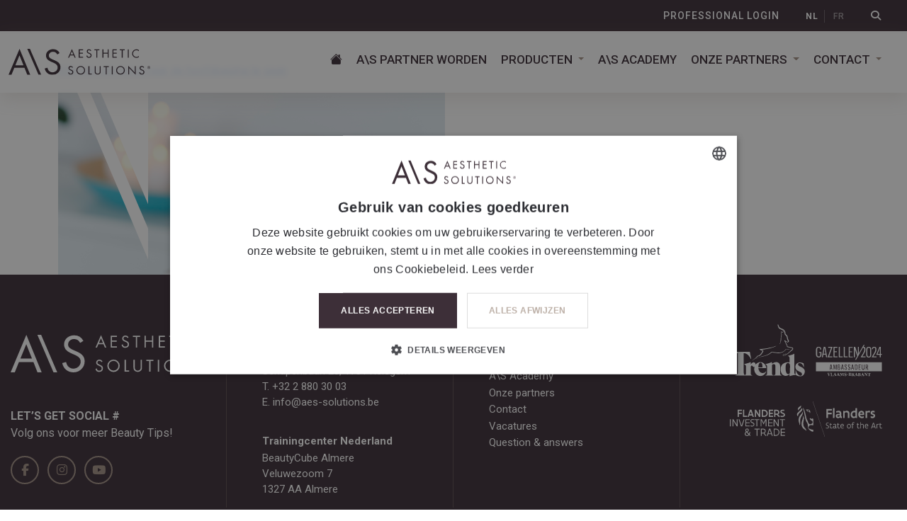

--- FILE ---
content_type: text/html; charset=UTF-8
request_url: https://aesthetic-solutions.be/error/error/fr/filter_problematiek/cellulite/filter_huidtype/language/fr
body_size: 8307
content:
<!doctype html>
<html class="no-js" lang="nl">
    <head>    
        <!-- Google Tag Manager -->
        <script>(function (w, d, s, l, i) {
                w[l] = w[l] || [];
                w[l].push({'gtm.start':
                            new Date().getTime(), event: 'gtm.js'});
                var f = d.getElementsByTagName(s)[0],
                        j = d.createElement(s), dl = l != 'dataLayer' ? '&l=' + l : '';
                j.async = true;
                j.src =
                        'https://www.googletagmanager.com/gtm.js?id=' + i + dl;
                f.parentNode.insertBefore(j, f);
            })(window, document, 'script', 'dataLayer', 'GTM-P8LV6R5');</script>
        <!-- End Google Tag Manager -->


        <title>Aesthetic Solutions</title>        <link href="/imgs/layout/favicon-light.png" rel="icon" media="(prefers-color-scheme: light)"> 
        <link href="/imgs/layout/favicon-dark.png" rel="icon" media="(prefers-color-scheme: dark)">
        <meta http-equiv="Content-Type" content="text/html; charset=UTF-8" />
<meta http-equiv="X-UA-Compatible" content="IE=edge" />
<meta http-equiv="cache-control" content="no-cache" />
<meta name="robots" content="index,follow" />
<meta name="author" content="Nise Solutions" />
<meta name="viewport" content="width=device-width, initial-scale=1" />
<meta name="description" content="A\S Aesthetic Solutions" />
<meta name="keywords" content="A\S Aesthetic Solutions" />
<meta name="language" content="Dutch" />
<meta name="copyright" content="Nise Solutions" />
<meta name="designer" content="Nise Solutions" />
<meta name="publisher" content="Nise Solutions " />
<meta name="distribution" content="global" />
<meta name="zipcode" content="1731" />
<meta name="city" content="Relegem" />
<meta name="country" content="Belgium" />
<meta name="MobileOptimized" content="width" />
<meta name="HandheldFriendly" content="true" />
<meta name="msapplication-TileColor" content="#f5eee5" />
<meta name="msapplication-config" content="/imgs/favicons/browserconfig.xml" />
<meta name="theme-color" content="#ffffff" />
<meta name="geography" content="Schapenbaan 28, 1731 Relegem, België" />
<meta property="og:title" content="Aesthetic Solutions - The Next Level of Beauty" />
<meta property="og:image" content="https://www.aesthetic-solutions.be/OG_aesthetic-solutions.jpg" />
<meta property="og:url" content="https://www.aesthetic-solutions.be" />
<meta property="og:site_name" content="" />
<meta property="og:description" content="Schoonheid op alle vlakken is wat ons fascineert. In producten, behandelingen én in samenwerkingen. Esthetisch ondernemen. Daarbij is alleen het beste goed genoeg." />
<meta property="og:type" content="business.business" />
<meta property="business:contact_data:street_address" content="Schapenbaan 28" />
<meta property="business:contact_data:locality" content="Relegem" />
<meta property="business:contact_data:region" content="Brussel" />
<meta property="business:contact_data:postal_code" content="1731" />
<meta property="business:contact_data:country_name" content="Belgium" />    

        <link href="https://cdn.jsdelivr.net/npm/bootstrap@5.3.3/dist/css/bootstrap.min.css" rel="stylesheet"
              integrity="sha384-QWTKZyjpPEjISv5WaRU9OFeRpok6YctnYmDr5pNlyT2bRjXh0JMhjY6hW+ALEwIH" crossorigin="anonymous">
        <link rel="stylesheet" href="https://cdn.jsdelivr.net/npm/bootstrap-icons@1.11.3/font/bootstrap-icons.min.css">
        
        <link rel="stylesheet" href="/assets/css/aestheticsolutions-min.css?v1769444901" >
        
        
        <link href="https://aesthetic-solutions.be/error/error/fr/filter_problematiek/cellulite/filter_huidtype/language/fr" rel="canonical" />
<link href="/assets/fontawesome/css/fontawesome.css" media="screen, print" rel="stylesheet" type="text/css" />
<link href="/assets/fontawesome/css/brands.css" media="screen, print" rel="stylesheet" type="text/css" />
<link href="/assets/fontawesome/css/solid.css" media="screen, print" rel="stylesheet" type="text/css" />
<link href="/assets/css/animate-min.css" media="screen, print" rel="stylesheet" type="text/css" />
<link href="/assets/css/styles.css?v=27062024" media="screen, print" rel="stylesheet" type="text/css" />
<link href="/assets/js/typeahead-js/typeahead.css?v03102024" media="screen, print" rel="stylesheet" type="text/css" />
                    <link rel="alternate" href="https://aesthetic-solutions.be/error/error/filter_problematiek/cellulite/filter_huidtype/language/language/nl" hreflang="nl-BE" />            
                    <link rel="alternate" href="https://aesthetic-solutions.be/error/error/filter_problematiek/cellulite/filter_huidtype/language/language/fr" hreflang="fr-BE" />            
        
        <!-- Website by Nise Solutions -->
        <!-- Nise Solutions is @ https://www.nise-solutions.be/ -->
        <!-- Nise Solutions contact: info@nise-solutions.be -->
    </head>
    <body>
        <!-- Google Tag Manager (noscript) -->
        <noscript><iframe src=https://www.googletagmanager.com/ns.html?id=GTM-P8LV6R5
                          height="0" width="0" style="display:none;visibility:hidden"></iframe></noscript>
        <!-- End Google Tag Manager (noscript) -->
        <!-- Global site tag (gtag.js) - Google Analytics -->
        <script async src="https://www.googletagmanager.com/gtag/js?id=UA-10725110-11"></script>
        <script>
            window.dataLayer = window.dataLayer || [];
            function gtag() {
                dataLayer.push(arguments);
            }
            gtag('js', new Date());
            gtag('config', 'UA-10725110-11');
        </script>


        <!-- START TOP SEARCH OVERLAY --> 
        <div class="offcanvas offcanvas-top offcanvas-top-search" tabindex="-1" id="offcanvasTopSearch" aria-labelledby="offcanvasTopLabel">
            <div class="offcanvas-header">
    <a href="#" class="btn-close text-reset" data-bs-dismiss="offcanvas" aria-label="Close"></a>
</div>
<div class="offcanvas-body">
    <div class="wrapper-offcanvas-searchinput">
        <div class="container-fluid">
            <div class="row">
                <div class="col col-12 col-lg-12">
                    <h5 id="offcanvasRightLabel"><strong>Hey, ...</strong> waar ben je naar op zoek?</h5>
                </div>
            </div>
            <div class="row contact-form-global">
                <div class="col">
                    <form action="/nl/producten/search" method="get" id='frmTopSearch'>
                        <div class="input-group">
                            <input type="text" class="typeahead form-control inputfield" aria-describedby="button-addon2" name="s" id='inpTopSearch' placeholder="Waar ben je naar op zoek?">
                            <span class="input-group-text clear-search"><a href="#"><i class="fa-solid fa-xmark"></i></a></span>
                            <button class="btn btn-top-search" type="submit" id="button-topsearch"><i class="bi bi-search"></i>
                                <span>Zoeken</span></button>
                        </div>
                    </form>
                </div>
            </div>
        </div>
    </div>
</div>            
        </div>
        <!-- END TOP SEARCH OVERLAY -->

        <!-- START LOGIN PROFESSIONALS OVERLAY -->
        <div class="offcanvas offcanvas-end offcanvas-professional-login" tabindex="-1" id="offcanvasProfessionalLogin" aria-labelledby="offcanvasRightLabel">
            <div class="offcanvas-header"> <a href="#" class="btn-close text-reset" data-bs-dismiss="offcanvas" aria-label="Close"></a> </div>
<div class="offcanvas-body"> <span>Professional login</span>
    <h5 id="offcanvasRightLabel">Enter <strong>the next level</strong> of beauty</h5>
    <div class="offcanvas-login-content">Welkom! Gelieve in te loggen met je gebruikersnaam en wachtwoord om je account te bekijken. </div>
    <div class="offcanvas-login-form contact-form-global">
        <form class="row g-1 mt-5 login-pro-form" action="/nl/account/login-process" method="post">

            <div class="">
                <label for="InputGebruikersnaam" class="form-label">Gebruikersnaam <span>*</span></label>
                <input type="email" class="form-control inputfield" id="naam" placeholder="Gebruikersnaam" name="gebruikersnaam" required>
            </div>
            <div class="">
                <label for="InputWachtwoord" class="form-label">Wachtwoord <span>*</span></label>
                <div class="input-group input-group-merge form-password-toggle">
                    <input type="password" class="form-control inputfield" id="inputWachtwoord" placeholder="Wachtwoord" name="wachtwoord" required  aria-describedby="button-eye">
                    <button class="btn btn-password" type="button" id="button-eye"><i class="bi bi-eye-slash"></i></button>			  
                </div>
                <div id="WachtwoordHelp" class="form-text"><a href="/nl/account/login/forgot">Wachtwoord vergeten?</a></div>
            </div>
            <div class="form-check">
                <input type="checkbox" class="form-check-input" id="CheckWachtwoordOpslaan" name='rememberme' value='1'>
                <label class="form-check-label" for="exampleCheck1">Gegevens onthouden</label>
            </div>
            <button type="submit" class="btn btn-form" id='btnLogin'>Aanmelden</button>
        </form>
    </div>
</div>

        </div>
        <!-- END LOGIN PROFESSIONALS OVERLAY -->

        <!-- START ADD PRODUCT OVERLAY -->
        <div class="offcanvas offcanvas-end addproduct" tabindex="-1" id="offcanvasAddProduct" aria-labelledby="offcanvasAddProduct">
            <div class="offcanvas-header">
    <button type="button" class="btn-close text-reset" data-bs-dismiss="offcanvas" aria-label="Close"></button>
</div>
<div class="offcanvas-body">
    <h5 id="offcanvasRightLabel" class="offcanvasProdTitel"></h5>
    <div class="offcanvas-addproduct-content">
        <div class="offcanvas-addproduct-content-photo" style="background-image: url(/imgs/samples/sample-product-01.webp)">
        </div>
        <div class="offcanvas-addproduct-content-info">
            <table class="table table-beige">
                <tbody>
                    <tr>
                        <td><strong>Aantal:</strong></td>
                        <td class='aantal'></td>
                    </tr>
                    <tr>
                        <td><strong>Eenheidsprijs:</strong></td>
                        <td class='prijs'></td>
                    </tr>
                    <tr>
                        <td><strong>TOTAAL PRODUCTEN:</strong></td>
                        <td class='totaal'></td>
                    </tr>                    
                </tbody>
            </table>
        </div>
        <div class="offcanvas-addproduct-content-actions">
            <ul class="list-buttons">
                <li><a href="/nl/shop/winkelmandje" class="brown basketRoute">Afrekenen</a></li>
                <li><a href="#" data-bs-dismiss="offcanvas" aria-label="Close">Verder winkelen</a></li>
            </ul>
        </div>
    </div>
</div>

            
        </div>
        <!-- END ADD PRODUCT OVERLAY -->

        
        <section id="wrapper-header-navigation">
            <div class="fixed-top">
                
                <div class="topbar-top-global pl165 pr165">
    <div class="container-fluid">
        <div class="row w-100">
            <div class="col col-12 col-lg-6"></div>
            <div class="col col-12 col-lg-6">
                <div class="topbar-top-global-shortcuts-right">
                    <ul class="list-inline">
                                                    <li class="list-inline-item item-prologin">
                                <a href="#" data-bs-toggle="offcanvas" data-bs-target="#offcanvasProfessionalLogin" aria-controls="offcanvasRight">
                                    Professional Login 
                                </a>
                            </li>
                        
                        
                        
                        <li class="list-inline-item top-language">
                            <ul class="list-inline">
                                                                                                    <li class="list-inline-item ft-language rightline">    
                                        <a href="/error/error/filter_problematiek/cellulite/filter_huidtype/language/language/nl"  class="active">nl</a>
                                    </li>
                                                                    <li class="list-inline-item ft-language ">    
                                        <a href="/error/error/filter_problematiek/cellulite/filter_huidtype/language/language/fr"  class="">fr</a>
                                    </li>
                                                            </ul>
                        </li>
                        <li class="list-inline-item item-search">
                            <a href="#" data-bs-toggle="offcanvas" data-bs-target="#offcanvasTopSearch" aria-controls="offcanvasTop">
                                <i class="fa-solid fa-magnifying-glass"></i>
                            </a>
                        </li>
                    </ul>
                </div>
            </div>
        </div>
    </div>
</div>                <div class="topbar-top-navigation pl165 pr165">
    <div class="container-fluid">
        <div class="row w-100">
            <div class="col col-12 col-lg-3">
                <div class="top-logo">
                    <a href="/nl/">
                        <img src="/imgs/layout/logo-aesthetic-solutions.svg" alt="Aesthetic Solutions - The Next Level of Beauty" />
                    </a>
                </div>
            </div>
            <div class="col col-12 col-lg-9 wrapper-header">
                <div class="topbar-firstnav">
                    <nav class="navbar navbar-expand-lg">
                        <button class="navbar-toggler" type="button" data-bs-toggle="collapse" data-bs-target="#navbarNavDropdown" aria-controls="navbarNavDropdown" aria-expanded="false" aria-label="Toggle navigation">
                            <i class="fa-solid fa-bars"></i> Menu </button>
                        <div class="collapse navbar-collapse justify-content-end" id="navbarNavDropdown">
                                                        <ul class="navbar-nav">
    <li class="nav-item item-home">
        <a class="nav-link" aria-current="page" href="/nl/">
            <i class="bi bi-house-fill"></i>
        </a>
    </li>
                    <li class="nav-item">
                    <a href="/nl/partners-a-s-partner-worden" class="nav-link">
                        A\S Partner worden</a>
                    </li>
                                    <li class="nav-item dropdown">
                    <a href="#"  class="nav-link dropdown-toggle " data-bs-toggle="dropdown" role="button" aria-haspopup="true" aria-expanded="false">
                        Producten</a>
                    <ul class="dropdown-menu dropdown-menu-end">
                                    <li class="nav-item">
                    <a href="/nl/producten/home-products" class="dropdown-item">
                        Home Products</a>
                    </li>
                                    <li class="nav-item">
                    <a href="/nl/producten/aesthetic-treatments" class="dropdown-item">
                        Aesthetic treatments</a>
                    </li>
                                    <li class="nav-item">
                    <a href="/nl/producten/medical-treatments" class="dropdown-item">
                        Medical treatments</a>
                    </li>
                    </ul></li>                <li class="nav-item">
                    <a href="/nl/opleidingen" class="nav-link">
                        A\S Academy</a>
                    </li>
                                    <li class="nav-item dropdown">
                    <a href="#"  class="nav-link dropdown-toggle " data-bs-toggle="dropdown" role="button" aria-haspopup="true" aria-expanded="false">
                        Onze partners</a>
                    <ul class="dropdown-menu dropdown-menu-end">
                                    <li class="nav-item">
                    <a href="/nl/storelocator" class="dropdown-item">
                        Salon of kliniek zoeken</a>
                    </li>
                    </ul></li>                <li class="nav-item dropdown">
                    <a href="#"  class="nav-link dropdown-toggle " data-bs-toggle="dropdown" role="button" aria-haspopup="true" aria-expanded="false">
                        Contact</a>
                    <ul class="dropdown-menu dropdown-menu-end">
                                    <li class="nav-item">
                    <a href="/nl/contact" class="dropdown-item">
                        Contacteer ons</a>
                    </li>
                                    <li class="nav-item">
                    <a href="/nl/contact-ontmoet-ons-team" class="dropdown-item">
                        Ontmoet ons team</a>
                    </li>
                    </ul></li></ul>                           
                        </div>
                    </nav>
                </div>
            </div>
        </div>
    </div>
</div>

            </div>
        </section>            

        <!-- Content -->
        <section id="photoviewer">
    <div class="container">
        <div class="row">
            <div class="col col-12 col-lg-12">
                <div class="menu-shortcuts">
                                    </div>
                <div class="intro-hp">
                    <p><span>An error occurred</span><br>
                        You have reached the error page                    </p>
                                        <p><br>
                        <a href="">Klik hier om terug naar de hoofdpagina te gaan</p></a>
                </div>
            </div>
            <div class="col col-12 col-lg-6">
                <div class="container-photo-square" style="background-image:url(/imgs/samples/beautiful-woman-getting-beauty-treatment.png)">
                    <div class="container-photo-square-overlay"><img src="/imgs/layout/lines-corner-white.png" alt="AESTHETIC SOLUTIONS®"/></div>
                </div>
            </div>
        </div>
    </div>
</section>        <!-- End Content -->

        <section id="wrapper-footer">
            <div class="wrapper-bg-footer pl165 pr165">
                <div class="container-fluid block-footer">
                    <div class="row row-flex block-footer-infocols">
                        <div class="col col-12 col-md-6 col-lg-3 footer-infocols-logo-social rightline-cols">
                            <div class="ft-logo-aestheticsolutions"><a href="#top"><img
                                        src="/imgs/layout/logo-aesthetic-solutions-white.svg" alt="Aesthetic Solutions" /></a></div>
                            <div class="ft-socials">
                                <strong>LET’S GET SOCIAL # </strong><br/>Volg ons voor meer Beauty Tips!<br/>                                <ul class="list-inline ft-social-icons">
                                                                            <li class="list-inline-item">
                                            <a href="https://www.facebook.com/mesoesteticbelgium" target="_blank">
                                                <i class="fa-brands fa-facebook-f"></i>
                                            </a>
                                        </li>
                                                                                                                <li class="list-inline-item">
                                            <a href="https://www.instagram.com/mesoestetic.benelux/" target="_blank">
                                                <i class="fa-brands fa-instagram"></i>
                                            </a>
                                        </li>
                                                                                                                <li class="list-inline-item">
                                            <a href="https://www.youtube.com/channel/UCNN8PZAkNJYS2aTl26mrx2Q" target="_blank">
                                                <i class="fa-brands fa-youtube"></i>
                                            </a>
                                        </li>
                                                                    </ul>
                            </div>
                        </div>
                        <div class="col col-12 col-md-6 col-lg-3 footer-infocols-contact rightline-cols">
                            <div class="ft-contact mb35">
                                <ul>
                                    <li>
                                        <h4>Hoofdkantoor & Trainingcenter België</h4>
                                    </li>
                                    <li>Schapenbaan 28, 1731 Relegem</li>
                                    <li>T. <a href="tel:003228803003">+32 2 880 30 03</a></li>
                                    <li>E. <a href="mailto:info@aes-solutions.be">info@aes-solutions.be</a></li>
                                </ul>
                            </div>
                            <div class="ft-contact">
                                <ul>
                                    <li>
                                        <h4>Trainingcenter Nederland</h4>
                                    </li>
                                    <li>BeautyCube Almere<br />
Veluwezoom 7<br />
1327 AA Almere</li>                                        
                                </ul>
                            </div>
                        </div>

                                                    <div class="col col-12 col-md-6 col-lg-3 footer-infocols-shortcuts rightline-cols">
                                <ul><li>
                                        <h4>Sitemap</h4>
                                    </li>
                                                                                                                        <li><a href="/nl/producten">Producten</a></li>
                                                                                     
                                                                                                                        <li><a href="/nl/opleidingen">A\S Academy</a></li>
                                                                                     
                                                                                                                        <li><a href="/nl/as-partners">Onze partners</a></li>
                                                                                     
                                                                                                                        <li><a href="/nl/contact">Contact</a></li>
                                                                                     
                                                                                                                        <li><a href="/nl/vacatures">Vacatures</a></li>
                                                                                     
                                                                                                                        <li><a href="/nl/question-amp-answers">Question & answers</a></li>
                                                                                     
                                                                    </ul>
                            </div>
                                                              
                        <div class="col col-12 col-md-6 col-lg-3 footer-infocols-last">
                            <div class="ft-logo-trends2024">
                                <a href="https://aesthetic-solutions.be/nl/nieuws/29-02-2024-de-kracht-van-schoonheid">
                                    <img src="/imgs/layout/logo-gazellen-ft.svg" alt="Trends Gazellen 2024 - Ambassadeur Vlaams Brabant" />
                                </a>
                            </div>
                            <div class="ft-logo-flanders-investment">
                                <a href="https://welcome.flandersinvestmentandtrade.com/en" rel="nofollow" target="_blank">
                                    <img src="/imgs/layout/logo-flanders-investment-white.svg" alt="Flanders Investment &amp; trade" />
                                </a>
                            </div>
                        </div>
                    </div>
                    <div class="row block-footer-hr">
                        <div class="col col-12 col-lg-12">
                            <hr>
                        </div>
                    </div>
                    <div class="row block-footer-privacycopyright">
                        <div class="col col-12 col-lg-8 block-footer-privacy">
                            <ul class="list-inline">
                                <li class="list-inline-item"><a href="/nl/privacy-amp-disclaimer"><strong>Privacy</strong> & <strong>Disclaimer</strong></a></li>
                                <li class="list-inline-item"><a href="/nl/cookies"><strong>Cookies</strong></a></li>
                                <li class="list-inline-item"><a href="/nl/verkoopsvoorwaarden"><strong/>Algemene voorwaarden</strong></a></li>
                                                                                                    <li class="list-inline-item ft-language rightline">    
                                        <a href="/error/error/filter_problematiek/cellulite/filter_huidtype/language/language/nl"  class="active">nl</a>
                                    </li>
                                                                    <li class="list-inline-item ft-language ">    
                                        <a href="/error/error/filter_problematiek/cellulite/filter_huidtype/language/language/fr"  class="">fr</a>
                                    </li>
                                                            </ul>
                        </div>
                        <div class="col col-12 col-lg-4 block-footer-copyright">© 2026 Aesthetic Solutions <sup>®</sup></div>
                    </div>
                </div>
            </div>
        </section>



        
        <a id="gototop"><i class="bi bi-arrow-up-short"></i></a>        

        

        <script src="https://cdn.jsdelivr.net/npm/@popperjs/core@2.11.8/dist/umd/popper.min.js"
                integrity="sha384-I7E8VVD/ismYTF4hNIPjVp/Zjvgyol6VFvRkX/vR+Vc4jQkC+hVqc2pM8ODewa9r"
        crossorigin="anonymous"></script>
        <script src="https://cdn.jsdelivr.net/npm/bootstrap@5.3.3/dist/js/bootstrap.min.js"
                integrity="sha384-0pUGZvbkm6XF6gxjEnlmuGrJXVbNuzT9qBBavbLwCsOGabYfZo0T0to5eqruptLy"
        crossorigin="anonymous"></script>
        <script src="https://ajax.googleapis.com/ajax/libs/jquery/1.12.4/jquery.min.js"></script>
        <script type="text/javascript" src="https://cdn.jsdelivr.net/npm/js-cookie@2/src/js.cookie.min.js?v=20260126"></script>

        <script type="text/javascript" src="/assets/js/jquery.easing.min.js"></script>
<script type="text/javascript" src="/assets/js/wow.js"></script>
<script type="text/javascript" src="/assets/js/aesthetic-solutions.js"></script>
<script type="text/javascript" src="/assets/js/custom.js"></script>
<script type="text/javascript" src="/assets/js/bloodhound/bloodhound.js"></script>
<script type="text/javascript" src="/assets/js/typeahead-js/typeahead.js"></script>
<script type="text/javascript">
    //<![CDATA[
                

$(document).ready(function () {
    $('#btnLogin').click(function (e) {
        e.preventDefault();
        var btn = $(this);
        var form = $(this).closest('form');
        var json1 = form.serialize();

        $("div.alert").remove();

        $.ajax({
            url: "/nl/account/login-process",
            method: 'POST',
            dataType: "json",
            data: form.serialize(),
            async: false,
            success: function (data) {
                if (data.status == 1) {
                    form.prepend('<div class="alert alert-success" role="alert">' + data.message + '</div>');
                    form.find('div.alert').fadeTo(2000, 500).slideUp(500, function () {
                        $("div.alert").slideUp(500);
                    });
                    
                    //window.location.href = data.url;
                    window.location.reload();
                } else {
                    form.prepend('<div class="alert alert-danger" role="alert">' + data.message + '</div>');
                }

            },
            error: function (xhr) {
                form.prepend('<div class="alert alert-danger" role="alert">' + xhr + '</div>');
            },
        });
    });

});

    //]]>
</script>
<script type="text/javascript">
    //<![CDATA[
                

    $(document).ready(function () {
        $('.btnWishlistToevoegen').on('click', function (e) {
            frm = 'frmToevoegen' + $(this).data('id');
            addToWishlist(frm);
        });

        $('.btnToevoegen').on('click', function (e) {        
            frm = 'frmToevoegen' + $(this).data('id');
            basketRoute = $(this).data('basket');
            addToCart(frm, basketRoute);
        });
        
        $('.btnNotify').on('click', function (e) {
            prod = $(this).data('id');
            addToNotify(prod);
        });

        $('.btnActieKlik').on('click', function (e) {
            $(this).closest('form').find('input[name="aantal"]').val($(this).data('aantal'));
            $(this).closest('form').find('.btnToevoegen').click();
            $(this).closest('form').find('input[name="aantal"]').val(1);
            
        });

    });

    function addToCart(frm, basketRoute) {
        if ($('#' + frm + ' .inpAantal').val() != '' && $('#' + frm + ' .inpAantal').val() > 0) {        
            //if ($('#' + frm + ' .inpAantal').val() <= $('#' + frm + ' .inpAantal').data('stock') || $('#' + frm + ' input[name="type"]').val() == 'marketing') {
            if ($('#' + frm + ' .inpAantal').val() <= $('#' + frm + ' .inpAantal').data('stock')) {
                $.ajax({
                    url: '/nl/shop/product-toevoegen',
                    cache: false,
                    data: $('#' + frm).find(':input').serialize(),
                    method: "post",
                    type: "post",
                    // async: false,
                    success: function (data) {
                        //    console.log(data);
                        if (data.item) {

                            $('.shopping-indicator.basket-indicator').html(data.item.totaalProd);
                            $('.offcanvas-addproduct-content-info, .offcanvas-addproduct-content-actions').css('display', '');
                            $('.offcanvas-addproduct-content-photo').css('background-image', "url(" + data.item.foto + ")");

                            $('#offcanvasRightLabel.offcanvasProdTitel').html(data.item.addMessage);
                            if (data.item.aantalGratis != '') {
                                $('.offcanvas-addproduct-content-info .aantal').html(data.item.aantalProd + ' (+ ' + data.item.aantalGratis + ')');
                            } else {
                                $('.offcanvas-addproduct-content-info .aantal').html(data.item.aantalProd);

                            }
                            $('.offcanvas-addproduct-content-info .prijs').html(data.item.eenheidsprijs);
                            $('.offcanvas-addproduct-content-info .totaal').html(data.item.totaalPrijs);
                            $('.offcanvas-addproduct-content-photo').css('background-image', "url(" + data.item.foto + ")");
                            $('span.resterendBudget').html(data.item.budget);
                            $('.notice-marketingbudget-title').html(data.item.budgetTitel);

                            const bsOffcanvas = new bootstrap.Offcanvas('#offcanvasAddProduct')
                            bsOffcanvas.show();
                            setTimeout(function () {
                                bsOffcanvas.hide();
                            }, 3000);






                          //  $('.basket-marketing .basket-marketing-indicator').html(data.item.totaalMarketing);
                            //$('#basketBedanktToast .basketRoute').attr('href', basketRoute);
                          //  $('.resterendBudget').html(data.item.budget);

                        } else if (data.error) {
                            $('#offcanvasRightLabel.offcanvasProdTitel').html(data.error.titel);
                            $('#offcanvasRightLabel.offcanvasProdTitel').html(data.error.message);
                            $('.offcanvas-addproduct-content-photo').css('background-image', "url(" + data.error.foto + ")");
                            $('.offcanvas-addproduct-content-info, .offcanvas-addproduct-content-actions').css('display', 'none');
                            const bsOffcanvas = new bootstrap.Offcanvas('#offcanvasAddProduct')
                            bsOffcanvas.show();

                        }

                    },
                    error: function (data) {
                        $('#offcanvasRightLabel.offcanvasProdTitel').html(data.error);
                        const bsOffcanvas = new bootstrap.Offcanvas('#offcanvasAddProduct')
                        bsOffcanvas.show();
                    }
                });
            } else {            
                prodFoto = $("#" + frm).find('.product-photo').css('background-image');            
                $('.offcanvas-addproduct-content-info, .offcanvas-addproduct-content-actions').css('display', 'none');
                $('.offcanvas-addproduct-content-photo').css('background-image', prodFoto);
                $('#offcanvasRightLabel.offcanvasProdTitel').html('Max. te bestellen stuks: ' + $('#' + frm + ' .inpAantal').data('stock'));
                const bsOffcanvas = new bootstrap.Offcanvas('#offcanvasAddProduct')
                bsOffcanvas.show();

            }

        } else {

        }
    }

    function addToWishlist(frm) {    
        $.ajax({
            url: '/nl/shop/whislist-toevoegen',
            cache: false,
            data: $('#' + frm).find(':input').serialize(),
            method: "post",
            type: "post",
            // async: false,
            success: function (data) {
                if (data.item) {
                    $('.shopping-indicator.favorieten-indicator').html(data.item.totaalProd);

                    $('#offcanvasRightLabel.offcanvasProdTitel').html(data.item.addMessage);
                    $('.offcanvas-addproduct-content-info, .offcanvas-addproduct-content-actions').css('display', 'none');
                    $('.offcanvas-addproduct-content-photo').css('background-image', "url(" + data.item.foto + ")");

                    const bsOffcanvas = new bootstrap.Offcanvas('#offcanvasAddProduct')
                    bsOffcanvas.show();
                    setTimeout(function () {
                        bsOffcanvas.hide();
                    }, 2000);

                } else if (data.error) {
                    $('#offcanvasRightLabel.offcanvasProdTitel').html(data.error);
                    $('.offcanvas-addproduct-content-info, .offcanvas-addproduct-content-actions').css('display', 'none');
                    const bsOffcanvas = new bootstrap.Offcanvas('#offcanvasAddProduct')
                    bsOffcanvas.show();
                }

            },
            error: function (data) {
                $('#offcanvasRightLabel.offcanvasProdTitel').html(data.error);
                $('.offcanvas-addproduct-content-info, .offcanvas-addproduct-content-actions').css('display', 'none');
                    
                    const bsOffcanvas = new bootstrap.Offcanvas('#offcanvasAddProduct')
                    bsOffcanvas.show();
            }
        });
    }
    
    function addToNotify(frm) {
        $.ajax({
            url: '/nl/shop/notify-toevoegen',
            cache: false,
            data: {product: frm},
            method: "post",
            type: "post",
            // async: false,
            success: function (data) {
                if (data.item) {
                    $('.shopping-indicator.notify-indicator').html(data.item.totaalProd);
                    
                    $('#offcanvasRightLabel.offcanvasProdTitel').html(data.item.addMessage);
                    $('.offcanvas-addproduct-content-info, .offcanvas-addproduct-content-actions').css('display', 'none');
                    $('.offcanvas-addproduct-content-photo').css('background-image', "url(" + data.item.foto + ")");

                    const bsOffcanvas = new bootstrap.Offcanvas('#offcanvasAddProduct')
                    bsOffcanvas.show();
                    setTimeout(function () {
                        bsOffcanvas.hide();
                    }, 3000);


                   // $('#wishlistToast .prodNaam').html(data.item.artikel);
                   // $('#wishlistToast .addMessage').html(data.item.addMessage);
                   // $('#wishlistToast .addPhoto').html('<div class="photo-product" style="background-image:url(' + data.item.foto + ')"></div>');

                   // var basicToast = document.querySelector('#wishlistToast');
                   // var showBasicToast = new bootstrap.Toast(basicToast);
                   // showBasicToast.show();

                } else if (data.error) {
                   $('#offcanvasRightLabel.offcanvasProdTitel').html(data.error);
                $('.offcanvas-addproduct-content-info, .offcanvas-addproduct-content-actions').css('display', 'none');
                    
                    const bsOffcanvas = new bootstrap.Offcanvas('#offcanvasAddProduct')
                    bsOffcanvas.show();
                }

            },
            error: function (data) {
                $('#offcanvasRightLabel.offcanvasProdTitel').html(data.error);
                $('.offcanvas-addproduct-content-info, .offcanvas-addproduct-content-actions').css('display', 'none');
                    
                    const bsOffcanvas = new bootstrap.Offcanvas('#offcanvasAddProduct')
                    bsOffcanvas.show();
            }
        });
    }


    //]]>
</script>
<script type="text/javascript">
    //<![CDATA[
           
            $(document).ready(function () {


                if ($("#frmMiniSearch").length) {

                    $('html, body').scrollTop(($("#frmMiniSearch").offset().top - 330));
                }


                var customTemplate = new Bloodhound({
                    datumTokenizer: Bloodhound.tokenizers.obj.whitespace('value'),
                    queryTokenizer: Bloodhound.tokenizers.whitespace,
                    //  prefetch: '/assets/js/typeahead-js/typeahead-data-2.json',
                    remote: {
                        url: '/nl/ajax/haal-producten/%QUERY',
                        wildcard: '%QUERY'
                    }
                });

                $('.typeahead').typeahead(
                        {
                            highlight: true,
                            minLength: 0
                        }, {
                    name: 'producten',
                    display: 'value',
                    limit: 5,
                    source: customTemplate,
                    highlight: true,
                    templates: {
                        empty: [
                            '<div class="empty-message p-2">',
                            'Er werden geen producten gevonden die voldoen aan uw zoekcriteria!',
                            '</div>'
                        ].join('\n'),
                        footer: [
                            '<div class="row mt-3 mb-3">' +
                                    '<div class="col-12">' +
                                    '<a class="search-result-footer align-items-center justify-content-center search-result-footer-all" href="#">Bekijk alle resultaten</a>' +
                                    '</div>' +
                                    '</div>'
                        ],
                        suggestion: function (data) {
                            var tmpl =
                                    "<a href='" + data.url + "'><div class='search-result-repository clearfix'>" +
                                    "   <div class='search-result-repository__avatar'><img src='" + data.img + "' /></div>" +
                                    "   <div class='search-result-repository__meta'>" +
                                    "       <div class='search-result-repository__title'>" + data.value + "</div>" +
                                    "      <div class='search-result-repository__description'></div>" +
                                    "       <div class='search-result-repository__statistics'>" +
                                    "           <div class='search-result-repository__watchers'>" +
                            "</div>" +
                                    "      </div>" +
                                    "   </div>" +
                                    "</div></a>";
                            return tmpl;
                        }
                    }
                });




                $(document).on('click', '.search-result-footer-all', function (e) {
                    $(this).closest('form').submit();
                });

                $("#basketBedankt").on('hide.bs.modal', function () {
                    $('input[name="aantal"]').val('1');
                });

                $(document).on('click', '.link-delete.miniBasket', function (e) {
                    var obj = $(this);
                    $.ajax({
                        url: '/nl/opleidingen/aesthetic-trainings/opleiding-verwijderen',
                        cache: false,
                        data: {oid: $(this).data('oid')},
                        method: "post",
                        type: "post",
                        // async: false,
                        success: function (data) {
                            if (data.ok) {
                                li = obj.closest('li').remove();

                                $('.miniBasketOpleidingen').html(data.minibasket);
                                $('.gekozenopleiding-indicator').html(data.aantal);
                            } else
                            if (data.error) {
                                $('#dataselectorModal .modal-body').html(data.error);
                                $('#dataselectorModal').modal('toggle');
                            }

                        },
                        error: function (data) {
                            $('#dataselectorModal .modal-body').html(data.error);
                        }
                    });


                });

            });


        
            //]]>
</script>
        <!-- Start of HubSpot Embed Code -->
        <script type="text/javascript" id="hs-script-loader" async defer src="//js.hs-scripts.com/6213957.js"></script>
        <!-- End of HubSpot Embed Code -->


    </body>
</html>


--- FILE ---
content_type: text/css
request_url: https://aesthetic-solutions.be/assets/css/aestheticsolutions-min.css?v1769444901
body_size: 19763
content:
@import url('https://fonts.googleapis.com/css2?family=Oswald:wght@200..700&family=Roboto:ital,wght@0,100;0,300;0,400;0,500;0,700;0,900;1,100;1,300;1,400;1,500;1,700;1,900&display=swap');
body {
  font-family: "Roboto", sans-serif;
  font-weight: 400;
  font-style: normal;
  color: rgba(61, 47, 56, 1.00);
}
input,
textarea,
button,
select,
a {
  -webkit-tap-highlight-color: transparent;
  outline: none;
}
.nav-link:focus-visible {
  outline: 0;
  box-shadow: 0 0 0 .0rem rgba(13, 110, 253, .0);
}
a {
  -webkit-transition: all .7s ease;
  transition: all .7s ease
}
.twitter-typeahead .tt-menu {
  z-index: 10000 !important;
}
h2 {
  font-family: "Oswald", sans-serif;
  font-size: 40px;
  font-weight: 400;
  text-transform: uppercase;
}
h2 strong {
  font-family: "Oswald", sans-serif;
  font-weight: 700;
}
.color-beige {
  color: rgba(166, 148, 136, 1) !important;
}
.color-brown {
  color: rgba(61, 47, 56, 1.00) !important;
}
.color-bodyshock {
  color: rgba(189, 60, 75, 1) !important;
}
.pl165 {
  padding-left: 165px;
}
.pr165 {
  padding-right: 165px;
}
.mt35 {
  margin-top: 35px;
}
.mb35 {
  margin-bottom: 35px;
}
.mt70 {
  margin-top: 70px;
}
.mb70 {
  margin-bottom: 70px;
}
.mtmin70 {
  margin-top: -70px;
}
.mtmin105 {
  margin-top: -105px;
}
.font-semibold {
  font-weight: 600;
}
.border-right-white {
  border-right: solid 1px rgba(255, 255, 255, 1);
}
.bg-beige10 {
  background-color: rgba(166, 148, 136, .10);
}
.btn-beige {
  text-decoration: none;
  color: rgba(255, 255, 255, 1) !important;
  text-align: center;
  font-size: 13px;
  letter-spacing: 1px;
  text-transform: uppercase;
  border: solid 1px rgba(166, 148, 136, 1);
  padding: 10px 25px !important;
  background-color: rgba(166, 148, 136, 1);
  transition: all .2s;
  border-radius: 0;
  font-weight: 600
}
.btn-beige:hover {
  transition: all .2s;
  background-color: rgba(166, 148, 136, .5);
  border: solid 1px rgba(166, 148, 136, .5);
  color: #fff;
}
.btn-beige-alt {
  text-decoration: none;
  color: rgba(255, 255, 255, 1) !important;
  text-align: center;
  font-size: 13px;
  letter-spacing: 1px;
  text-transform: uppercase;
  border: solid 1px rgba(166, 148, 136, 1);
  padding: 10px 25px !important;
  background-color: rgba(166, 148, 136, 1);
  transition: all .2s;
  border-radius: 0;
  font-weight: 600
}
.btn-beige-alt:hover {
  transition: all .2s;
  background-color: rgba(61, 47, 56, 1.00);
  border: solid 1px rgba(61, 47, 56, 1.00);
  color: #fff;
}
.btn-purple {
  text-decoration: none;
  color: rgba(255, 255, 255, 1) !important;
  text-align: center;
  font-size: 13px;
  letter-spacing: 1px;
  text-transform: uppercase;
  border: solid 1px rgba(61, 47, 56, 1.00);
  padding: 10px 25px !important;
  background-color: rgba(61, 47, 56, 1.00);
  transition: all .2s;
  border-radius: 0;
  font-weight: 600;
  display: inline-block;
}
.btn-purple:hover {
  transition: all .2s;
  background-color: rgba(166, 148, 136, 1);
  border: solid 1px rgba(166, 148, 136, 1);
  color: rgba(255, 255, 255, 1) !important;
}
.alert-primary {
  background: linear-gradient(-45deg, #a69488, #8a7567, #bba99e, #887569);
  background-size: 400% 400%;
  animation: gradient 15s ease infinite;
  border: none;
  border-radius: 5px;
  margin: 0px;
  color: rgba(255, 255, 255, 1);
  padding-left: 35px;
}
.alert-primary strong {
  text-transform: uppercase;
}
.alert-primary a {
  color: rgba(255, 255, 255, 1);
  text-decoration: none;
}
.alert-primary a:hover {
  color: rgba(255, 255, 255, .75);
  text-decoration: none;
}
@keyframes gradient {
  0% {
    background-position: 0% 50%;
  }
  50% {
    background-position: 100% 50%;
  }
  100% {
    background-position: 0% 50%;
  }
}

.table-global th {
  background-color: rgba(61, 47, 56, 1.00);
  color: rgba(255, 255, 255, .75);
  text-align: center;
  vertical-align: middle;
  font-size: 14px;
  line-height: 16px;
  border-bottom: solid 0px;
  font-weight: 400;
  padding-top: 15px;
  padding-bottom: 15px;
}
.table-global td {
  background-color: transparent;
  vertical-align: middle;
  border-bottom: solid 1px rgba(166, 148, 136, .25);
  color: rgba(166, 148, 136, 1);
  padding-top: 4px;
  padding-bottom: 4px;
  font-size: 15px;
}



.alert-dismissible .btn-close {
  right: 10px;
}
#wrapper-header-navigation .alert-primary {
  border-radius: 0;
  text-align: center;
}
.modal-backdrop {
  opacity: 0.90 !important;
}
.bedrijfsVideoModal .modal-content,
.globalModal .modal-content {
  border-radius: 0px !important;
  border: none;
  background-color: transparent;
}
.bedrijfsVideoModal .modal-content .modal-header,
.globalModal .modal-content .modal-header {
  border-radius: 0px !important;
  border: none;
}
.bedrijfsVideoModal .modal-content .modal-header h5,
.globalModal .modal-content .modal-header h5 {
  font-family: "Oswald", sans-serif;
  color: rgba(255, 255, 255, 1.00);
  text-transform: uppercase;
  font-size: 40px;
  margin-bottom: 5px;
}
.bedrijfsVideoModal .modal-content .modal-body {
  padding: 0px;
  border-radius: 0px !important;
}
.globalModal .modal-content .modal-body {
  border-radius: 0px !important;
  background-color: rgba(255, 255, 255, 1.00);
  padding: 70px 70px 70px 70px;
}
.globalModal .modal-content .modal-footer {
  background-color: rgba(255, 255, 255, 1.00);
  padding: 0px 55px 70px 55px;
  border-top: none;
  border-radius: 0;
  text-align: left;
  display: block;
}
.youtube-video {
  aspect-ratio: 16 / 9;
  width: 100%;
}
.form-check-input:focus {
  outline: none !important;
  border: none !important;
  text-decoration: none;
  box-shadow: none !important;
  appearance: none;
  -webkit-appearance: none;
}
.tooltip-inner {
  opacity: 1 !important;
  text-transform: uppercase;
  font-size: 12px;
  font-weight: 500;
  letter-spacing: 1px;
  padding: 8px 20px;
}
a.btnlineplus {
  color: rgba(166, 148, 136, 1.00);
  text-transform: uppercase;
  font-size: 15px;
  letter-spacing: 3px;
  font-weight: 400;
  text-decoration: none;
  display: block
}
a.btnlineplus::before {
  display: inline-block;
  content: "";
  border-top: 1px solid rgba(166, 148, 136, 1.00);
  width: 50px;
  margin: 0;
  transform: translateY(-5px);
  margin-right: 20px;
  -webkit-transition: all .7s ease;
  transition: all .7s ease
}
a.btnlineplus::after {
  display: inline-block;
  content: "\002B ";
  margin: 0;
  transform: translateY(-1px);
  margin-left: 15px;
}
a.btnlineplus:hover {
  color: rgba(61, 47, 56, 1.00);
  transform: translate(15px, 0px);
  -webkit-transform: translate(15px, 0px);
}
a.btnlineplus:hover::before {
  border-top: 1px solid rgba(61, 47, 56, 1.00);
}
a.btnplus {
  color: rgba(166, 148, 136, 1.00);
  text-transform: uppercase;
  font-size: 15px;
  letter-spacing: 3px;
  font-weight: 400;
  text-decoration: none;
  display: block
}
a.btnplus::after {
  display: inline-block;
  content: "\002B ";
  width: 70px;
  margin: 0;
  transform: translateY(-1px);
  margin-left: 15px;
}
a.btnplus:hover {
  color: rgba(61, 47, 56, 1.00);
  transform: translate(15px, 0px);
  -webkit-transform: translate(15px, 0px);
}
.contact-form-global .inputfield {
  background-color: rgba(255, 255, 255, 1);
  border: 1px solid rgba(255, 255, 255, 1);
  box-shadow: none;
  font-size: 15px;
  /*color: rgba(61, 47, 56, 1.00);*/
  color: rgba(166, 148, 136, 1.00);
  font-weight: 400;
  border-radius: 0px;
  padding: 10px 15px;
  margin: 0px;
}
.contact-form-global .inputfield:focus {
  box-shadow: none;
  background-color: rgba(255, 255, 255, 1);
  border: 1px solid rgba(255, 255, 255, 1);
}
.contact-form-global .input-group .btn-password,
.contact-form-global .input-group .btn-calendar {
  background-color: rgba(255, 255, 255, 1);
  border: 1px solid rgba(255, 255, 255, 1);
  box-shadow: none;
  font-size: 16px;
  color: rgba(166, 148, 136, 1);
  font-weight: 400;
  border-radius: 0px;
  padding: 10px 20px;
  margin: 0px;
}
.contact-form-global .input-group .btn-password:hover,
.contact-form-global .input-group .btn-calendar:hover {
  color: rgba(61, 47, 56, 1.00);
}
.contact-form-global .form-text {
  color: rgba(166, 148, 136, 1.00);
  display: inline-block;
  margin-top: 10px;
}
.contact-form-global .form-text a {
  color: rgba(166, 148, 136, 1.00);
  text-decoration: none;
}
.contact-form-global .form-text a:hover {
  color: rgba(61, 47, 56, 1.00);
  text-decoration: none;
}
.contact-form-global .select {
  background-color: rgba(143, 152, 97, .09);
  border: 1px solid rgba(143, 152, 97, .25);
  box-shadow: none;
  font-size: 16px;
  color: rgba(143, 152, 97, 1);
  font-weight: 500;
  border-radius: 6px;
  padding: 10px;
}
.contact-form-global .text-area {
  height: 200px
}
.contact-form-global .form-check label,
.contact-form-global .form-label {
  color: rgba(61, 47, 56, 1.00);
  text-align: left;
  font-size: 16px;
  font-weight: 600;
  margin-bottom: 15px;
}
.contact-form-global .form-check span,
.contact-form-global .form-group label span,
.contact-form-global .form-label span {
  color: rgba(166, 148, 136, 1);
  font-size: 12px;
  padding-left: 5px
}
.contact-form-global .form-check {
  padding-top: 35px;
  padding-bottom: 5px
}
.contact-form-global .wrapper-checks .form-check {
  padding-top: 0px;
  padding-bottom: 5px
}
.contact-form-global ::placeholder {
  color: rgba(61, 57, 53, .4) !important;
  font-weight: 500;
}
.contact-form-global .btn-form {
  text-decoration: none;
  color: rgba(255, 255, 255, 1);
  text-align: center;
  font-size: 13px;
  letter-spacing: 1px;
  text-transform: uppercase;
  border: solid 1px rgba(166, 148, 136, 1);
  padding: 10px 60px !important;
  background-color: rgba(166, 148, 136, 1);
  transition: all .2s;
  border-radius: 0;
  margin-top: 25px;
  font-weight: 600
}
.contact-form-global .btn-form:hover {
  transition: all .2s;
  background-color: rgba(61, 47, 56, 1.00);
  border: solid 1px rgba(61, 47, 56, 1.00);
  color: #fff;
}
.contact-form-global.contact-page .inputfield {
  border: solid 1px rgba(166, 148, 136, .15);
  margin-bottom: 10px;
}
.contact-form-global.contact-page .inputfield:focus {
  border: solid 1px rgba(166, 148, 136, .50);
}
.wrapper-form-bordeaux.contact-form-global .form-check label,
.wrapper-form-bordeaux.contact-form-global .form-label {
  color: rgba(255, 255, 255, 1.00);
  text-align: left;
  font-size: 16px;
  font-weight: 600;
  margin-bottom: 15px;
}
.wrapper-form-bordeaux.contact-form-global .btn-form:hover {
  transition: all .2s;
  background-color: rgba(166, 148, 136, .50);
  border: solid 1px rgba(166, 148, 136, .50);
  color: #fff;
}
.offcanvas-backdrop.show {
  opacity: .70;
}
.offcanvas.offcanvas-end.offcanvas-professional-login {
  /*background-color: rgba(246,244,243,1.00);*/
  background: rgb(246, 244, 243);
  background: linear-gradient(180deg, rgba(246, 244, 243, 1) 0%, rgba(230, 225, 222, 1) 100%);
  padding: 35px 35px 70px 70px;
  border: none;
  color: rgba(61, 47, 56, 1.00);
  --bs-offcanvas-width: 675px;
}
.offcanvas-professional-login .offcanvas-body {
  padding-right: 70px;
}
.offcanvas-professional-login .offcanvas-body span {
  display: inline-block;
  text-transform: uppercase;
  font-size: 14px;
  letter-spacing: 2px;
  color: rgba(166, 148, 136, 1.00);
  font-weight: 600;
  padding-top: 35px;
}
.offcanvas-professional-login .offcanvas-body h5 {
  font-family: "Oswald", sans-serif;
  margin-bottom: 35px;
  margin-top: 10px;
  text-transform: uppercase;
  color: rgba(61, 47, 56, 1.00);
  font-size: 60px;
  line-height: 60px;
  font-weight: 400;
}
.offcanvas-professional-login .offcanvas-body h5 strong {
  font-family: "Oswald", sans-serif;
  font-weight: 700;
}
.offcanvas-professional-login .offcanvas-body .offcanvas-login-content {
  padding-bottom: 15px;
}
.offcanvas-login-form.contact-form-global .btn-form {
  width: 100% !important;
}
.offcanvas-top.offcanvas-top-search {
  background: rgb(246, 244, 243);
  background: linear-gradient(180deg, rgba(246, 244, 243, 1) 0%, rgba(230, 225, 222, 1) 100%);
  padding: 35px 35px 70px 35px;
  border: none;
  color: rgba(61, 47, 56, 1.00);
  --bs-offcanvas-height: 100%;
}
.offcanvas-top.offcanvas-top-search .wrapper-offcanvas-searchinput {
  padding-left: 130px;
  padding-right: 130px;
}
.offcanvas-top.offcanvas-top-search .wrapper-offcanvas-searchinput h5 {
  font-family: "Oswald", sans-serif;
  margin-bottom: 25px;
  text-transform: uppercase;
  color: rgba(61, 47, 56, 1.00);
  font-size: 40px;
  line-height: 40px;
  font-weight: 400;
}
.offcanvas-top.offcanvas-top-search .wrapper-offcanvas-searchinput h5 strong {
  font-family: "Oswald", sans-serif;
  font-weight: 700;
}
.offcanvas-top.offcanvas-top-search .wrapper-offcanvas-searchinput .clear-search,
.wrapper-global-text-block-content .clear-search {
  background-color: rgba(255, 255, 255, 1);
  border: 1px solid rgba(255, 255, 255, 1);
  box-shadow: none;
  font-size: 16px;
  color: rgba(61, 47, 56, 1.00);
  font-weight: 400;
  border-radius: 0px;
  padding: 10px 25px;
  margin: 0px;
}
.offcanvas-top.offcanvas-top-search .wrapper-offcanvas-searchinput .clear-search a,
.wrapper-global-text-block-content .clear-search a {
  color: rgba(166, 148, 136, 1.00);
}
.offcanvas-top.offcanvas-top-search .wrapper-offcanvas-searchinput .clear-search a:hover,
.wrapper-global-text-block-content .clear-search a:hover {
  color: rgba(61, 47, 56, 1.00);
}
.offcanvas-top.offcanvas-top-search .wrapper-offcanvas-searchinput .btn-top-search,
.wrapper-global-text-block-content .btn-top-search {
  background-color: rgba(166, 148, 136, 1);
  color: rgba(255, 255, 255, 1.00);
  border-radius: 0px;
  padding-left: 25px;
  padding-right: 25px;
}
.offcanvas-top.offcanvas-top-search .wrapper-offcanvas-searchinput .btn-top-search:hover,
.wrapper-global-text-block-content .btn-top-search:hover {
  background-color: rgba(61, 47, 56, 1.00);
}
.offcanvas-top.offcanvas-top-search .wrapper-offcanvas-searchinput .btn-top-search span,
.wrapper-global-text-block-content .btn-top-search span {
  text-transform: uppercase;
  display: inline-block;
  font-weight: 500;
  margin-left: 10px;
}
.offcanvas.offcanvas-end.addproduct {
  background: rgb(246, 244, 243);
  background: linear-gradient(180deg, rgba(246, 244, 243, 1) 0%, rgba(230, 225, 222, 1) 100%);
  padding: 35px 35px 70px 35px;
  border: none;
  color: rgba(61, 47, 56, 1.00);
}
.offcanvas.offcanvas-end.addproduct .offcanvas-body h5 {
  font-family: "Oswald", sans-serif;
  margin-bottom: 35px;
  margin-top: 10px;
  text-transform: uppercase;
  color: rgba(61, 47, 56, 1.00);
  font-size: 30px;
  line-height: 36px;
  font-weight: 400;
}
.offcanvas.offcanvas-end.addproduct .offcanvas-body h5 strong {
  font-family: "Oswald", sans-serif;
  font-weight: 700;
}
.offcanvas.offcanvas-end.addproduct .offcanvas-addproduct-content .offcanvas-addproduct-content-photo {
  height: 0;
  padding-bottom: 75%;
  background-position: center;
  background-size: contain;
  background-repeat: no-repeat;
  background-color: rgb(255, 255, 255, 1);
}
.offcanvas.offcanvas-end.addproduct .offcanvas-addproduct-content .offcanvas-addproduct-content-info {
  padding-top: 35px;
}
.offcanvas.offcanvas-end.addproduct .offcanvas-addproduct-content .offcanvas-addproduct-content-info td {
  background-color: transparent;
}
.offcanvas.offcanvas-end.addproduct .offcanvas-addproduct-content .offcanvas-addproduct-content-actions {
  padding-top: 10px;
}
.offcanvas.offcanvas-end.addproduct .offcanvas-addproduct-content .offcanvas-addproduct-content-actions ul.list-buttons li a {
  padding-top: 10px;
  padding-bottom: 10px;
  margin-bottom: 2px;
  font-size: 16px;
  text-transform: uppercase;
  font-weight: 500;
}
.offcanvas.offcanvas-end.addproduct .offcanvas-addproduct-content .offcanvas-addproduct-content-actions ul.list-buttons li a.brown {
  background-color: rgba(61, 47, 56, 1.00);
}
.offcanvas.offcanvas-end.addproduct .offcanvas-addproduct-content .offcanvas-addproduct-content-actions ul.list-buttons li a:hover.brown {
  background-color: rgba(166, 148, 136, 1);
}
/******** TOPBAR - TOPNAVIGATION ********/
.fixed-top {
  background-color: transparent;
}
.fixed-top.navbar-shrink {
  background-color: rgba(255, 255, 255, .90);
  box-shadow: rgba(166, 148, 136, 0.2) 0px 8px 24px;
  backdrop-filter: blur(3px);
}
.topbar-top-global {
  background-color: rgba(61, 47, 56, 1.00);
}
.topbar-top-global .topbar-top-global-shortcuts-right {
  color: rgba(255, 255, 255, 1);
  text-align: right;
}
.topbar-top-global .topbar-top-global-shortcuts-right ul,
.topbar-top-global .topbar-top-global-shortcuts-right ul li {
  padding: 5px 0px 5px 0px;
  margin: 0px 0px 0px 25px;
}
.topbar-top-global .topbar-top-global-shortcuts-right ul li a {
  color: rgba(255, 255, 255, 1);
  text-transform: uppercase;
  display: block;
  font-size: 14px;
  text-decoration: none;
  font-weight: 500;
  letter-spacing: 1px;
}
.topbar-top-global .topbar-top-global-shortcuts-right .shopping-indicator {
  background-color: rgba(166, 148, 136, 1);
  display: inline-block;
  margin-left: 2px;
  margin-top: -5px;
  border-radius: 50%;
  color: rgba(255, 255, 255, 1);
  font-weight: 600;
  font-size: 12px;
  width: 22px;
  height: 22px;
  text-align: center;
  padding-top: 2px;
  letter-spacing: -1px;
}
.topbar-top-global .topbar-top-global-shortcuts-right ul li a:hover {
  color: rgba(255, 255, 255, .5);
}
.topbar-top-global .topbar-top-global-shortcuts-right ul li.top-language {
  padding: 0px;
  margin: 0px;
}
.topbar-top-global .topbar-top-global-shortcuts-right ul li.top-language ul li {
  padding: 0px 8px;
  margin: 0px;
}
.topbar-top-global .topbar-top-global-shortcuts-right ul li.top-language a {
  color: rgba(255, 255, 255, .5);
  font-size: 12px;
}
.topbar-top-global .topbar-top-global-shortcuts-right ul li.top-language a:hover {
  color: rgba(255, 255, 255, 1);
  font-size: 12px;
}
.topbar-top-global .topbar-top-global-shortcuts-right ul li.top-language .rightline {
  border-right: 1px solid rgba(255, 255, 255, .25);
}
.topbar-top-global .topbar-top-global-shortcuts-right ul li.top-language a.active {
  color: rgba(255, 255, 255, 1);
  font-weight: 600;
}
.topbar-top-global .topbar-top-global-shortcuts-right ul li.top-language a:hover.active {
  color: rgba(255, 255, 255, 1);
  font-weight: 600;
}
/*.topbar-top-navigation {
  background: rgb(255, 255, 255);
  background: linear-gradient(90deg, rgba(255, 255, 255, 0) 0%, rgba(255, 255, 255, 1) 75%);
}*/
.topbar-top-navigation {
  background-color: rgba(255, 255, 255, .90);
  box-shadow: rgba(166, 148, 136, 0.2) 0px 8px 24px;
  backdrop-filter: blur(3px);
}
.topbar-top-navigation .top-logo {
  padding-top: 35px;
  padding-bottom: 35px;
}
.topbar-firstnav {
  margin-top: 35px;
}
.topbar-firstnav .nav-item {
  margin-left: 15px;
  padding: 0;
}
.topbar-firstnav .nav-item a.nav-link {
  padding: 0;
  margin-left: 15px;
  color: rgba(61, 47, 56, 1.00);
  text-transform: uppercase;
  font-size: 17px;
  font-weight: 500;
  display: inline-block;
  padding-bottom: 4px;
  background-image: linear-gradient(rgba(166, 148, 136, 1.00), rgba(166, 148, 136, 1.00));
  background-position: 0 100%;
  background-size: 0 2px;
  background-repeat: no-repeat;
  transition: background-size 0.3s, background-position 0s 0.3s;
}
.topbar-firstnav .nav-item a:hover.nav-link,
.topbar-firstnav .nav-item .nav-link.active {
  background-position: 100% 100%;
  background-size: 100% 2px;
  color: rgba(166, 148, 136, 1.00);
}
.topbar-firstnav .dropdown-toggle::after {
  margin-left: 8px;
  border-top: 0.25em solid;
  border-right: 0.25em solid transparent;
  border-bottom: 0;
  border-left: 0.25em solid transparent;
  color: rgba(166, 148, 136, 1.00);
}
.topbar-firstnav .dropdown-menu {
  padding: 20px 30px 20px 30px;
  margin: 0;
  font-size: 15px;
  color: rgba(255, 255, 255, 1);
  background-color: rgba(61, 47, 56, 1.00);
  border: 1px solid rgba(61, 47, 56, 1.00);
  border-radius: 0;
  margin-left: 15px;
  margin-top: 2px;
}
.topbar-firstnav .dropdown-menu li {
  border-bottom: solid 1px rgba(166, 148, 136, .25);
}
.topbar-firstnav .dropdown-menu li.nav-item {
  margin-left: 0px;
}
.topbar-firstnav .dropdown-menu li:last-child {
  border-bottom: solid 1px rgba(255, 255, 255, 0);
}
.topbar-firstnav .dropdown-menu a.dropdown-item {
  color: rgba(255, 255, 255, 1.00);
  padding: 10px 5px;
  font-weight: 400;
}
.topbar-firstnav .dropdown-menu a.dropdown-item:before {
  font-family: "Font Awesome 6 Free";
  content: "\f178";
  color: rgba(166, 148, 136, 1.00);
  display: inline-block;
  padding-right: 15px;
  vertical-align: middle;
  font-weight: 100;
  font-size: 10px;
}
.topbar-firstnav .dropdown-menu a:hover.dropdown-item {
  background-color: transparent;
  color: rgba(166, 148, 136, 1.00);
}
.topbar-firstnav .nav-item.item-medisch,
.topbar-firstnav .nav-item.item-devices,
.topbar-firstnav .nav-item.item-mesoestetic {
  display: none;
}
/******** HOMEPAGE - INTRO PHOTO ********/
#home-wrapper-intro header.masthead {
  height: 100vh;
  position: relative;
  background-color: rgba(255, 255, 255, 1.00);
}
#home-wrapper-intro header.masthead#photo-topzone {
  background-position: center;
  background-repeat: no-repeat;
  background-size: cover;
}
.overlay-intro {
  position: absolute;
  left: 0;
  bottom: 0px;
  padding: 0px 0px 0px 0px;
  margin: 0px;
  z-index: 1000;
  width: 100%;
}
.overlay-intro .wrapper-overlay-content-intro {
  padding-bottom: 100px;
}
.overlay-intro .wrapper-overlay-content-intro .content-intro {
  padding-bottom: 140px;
  font-size: 22px;
  line-height: 36px;
}
.overlay-intro .wrapper-overlay-content-intro .content-intro h1 {
  margin-bottom: 35px;
  font-size: 60px;
  font-family: "Oswald", sans-serif;
  text-transform: uppercase;
  font-weight: 400;
}
.overlay-intro .wrapper-overlay-content-intro .content-intro a.btnlineplus {
  margin-top: 35px;
  color: rgba(61, 47, 56, 1.00);
}
.overlay-intro .wrapper-overlay-content-intro .content-intro a.btnlineplus::before {
  border-top: 1px solid rgba(61, 47, 56, 1.00);
}
.overlay-intro .wrapper-overlay-content-intro .content-intro a.btnlineplus:hover {
  color: rgba(166, 148, 136, 1.00);
}
.overlay-intro .wrapper-overlay-content-intro .content-intro a.btnlineplus:hover::before {
  border-top: 1px solid rgba(166, 148, 136, 1.00);
}
.overlay-intro .wrapper-overlay-content-intro .wrapper-intro-shortcuts-cat a {
  text-decoration: none;
}
.overlay-intro .wrapper-overlay-content-intro .wrapper-intro-shortcuts-cat .card {
  border: none;
  border-radius: 0px;
  background-color: transparent;
}
.wrapper-intro-shortcuts-cat .intro-shortcut-cat {
  padding: 70px 70px 70px 70px;
  color: rgba(255, 255, 255, 1.00);
  line-height: 26px;
}
.wrapper-intro-shortcuts-cat .intro-shortcut-cat.border-line-right {
  border-right: 1px solid rgba(166, 148, 136, .15) !important;
}
.wrapper-intro-shortcuts-cat .intro-shortcut-cat .card-title::after {
  content: '';
  background-color: rgba(166, 148, 136, .65);
  height: 1px;
  display: block;
  position: relative;
  top: -18px;
  left: 0;
  width: 95%;
}
.wrapper-intro-shortcuts-cat .intro-shortcut-cat .card-title h5 {
  text-transform: uppercase;
  font-weight: 500;
  font-size: 26px;
  margin-bottom: 15px;
  display: inline-block;
  padding: 0px;
  margin: 0px;
  position: relative;
  z-index: 999;
  padding-right: 30px;
}
.wrapper-intro-shortcuts-cat .intro-shortcut-cat .card-title .plus {
  display: block;
  float: right;
  color: rgba(255, 255, 255, .65);
}
.wrapper-intro-shortcuts-cat .intro-shortcut-cat .card-footer {
  padding: 0px;
  border: none;
  background-color: transparent;
  text-align: right;
  padding-right: 13px;
}
.wrapper-intro-shortcuts-cat .intro-shortcut-cat .card-footer h6 {
  color: rgba(166, 148, 136, 1);
  text-transform: uppercase;
  font-size: 15px;
  letter-spacing: 3px;
  font-weight: 400;
  display: block;
  margin-top: 15px;
}
.wrapper-intro-shortcuts-cat .intro-shortcut-cat .card-footer h6::before {
  display: inline-block;
  content: "";
  border-top: 1px solid rgba(166, 148, 136, 1);
  width: 70px;
  margin: 0;
  transform: translateY(-5px);
  margin-right: 20px;
  -webkit-transition: all .7s ease;
  transition: all .7s ease
}
.wrapper-intro-shortcuts-cat .intro-shortcut-cat .card-footer h6::after {
  display: inline-block;
  content: "\002B ";
  margin: 0;
  transform: translateY(-1px);
  margin-left: 15px;
}
.wrapper-intro-shortcuts-cat a .btn-medical {
  /*background-color: rgba(61, 47, 56, 1.00) !important;*/
  background-color: rgba(45, 46, 51, 1.00) !important;
  text-decoration: none;
  display: block;
  -webkit-transition: all .7s ease;
  transition: all .7s ease;
  height: 100px;
}
.wrapper-intro-shortcuts-cat a .btn-medical.active,
.wrapper-intro-shortcuts-cat a .btn-medical.active h5 {
  /*background-color: rgba(166, 148, 136, 1.00) !important;*/
  background-color: rgba(45, 46, 51, 1.00) !important;
}
.wrapper-intro-shortcuts-cat a .btn-medical h5 {
  /*background-color: rgba(61, 47, 56, 1.00);*/
  background-color: rgba(45, 46, 51, 1.00);
  -webkit-transition: all .7s ease;
  transition: all .7s ease
}
.wrapper-intro-shortcuts-cat a .btn-devices {
  background-color: rgba(75, 62, 70, 1.00) !important;
  text-decoration: none;
  display: block;
  -webkit-transition: all .7s ease;
  transition: all .7s ease
}
.wrapper-intro-shortcuts-cat a .btn-devices h5 {
  background-color: rgba(75, 62, 70, 1.00);
  -webkit-transition: all .7s ease;
  transition: all .7s ease
}
.wrapper-intro-shortcuts-cat a .btn-mesoestetic {
  /*background-color: rgba(61, 47, 56, 1.00) !important;*/
  background-color: rgba(166, 148, 136, 1.00) !important;
  text-decoration: none;
  display: block;
  -webkit-transition: all .7s ease;
  transition: all .7s ease
}
.wrapper-intro-shortcuts-cat a .btn-mesoestetic.active,
.wrapper-intro-shortcuts-cat a .btn-mesoestetic.active h5 {
  /*background-color: rgba(166, 148, 136, 1.00) !important;*/
  background-color: rgba(140, 121, 108, 1.00) !important;
}
.wrapper-intro-shortcuts-cat a .btn-mesoestetic .card-title::after {
  background-color: rgba(255, 255, 255, .5) !important;
}
.wrapper-intro-shortcuts-cat .intro-shortcut-cat.btn-mesoestetic .card-footer h6 {
  color: rgba(255, 255, 255, .65);
}
.wrapper-intro-shortcuts-cat .intro-shortcut-cat.btn-mesoestetic .card-footer h6::before {
  border-top: 1px solid rgba(255, 255, 255, .65);
}
.wrapper-intro-shortcuts-cat a .btn-mesoestetic h5 {
  /*background-color: rgba(61, 47, 56, 1.00);*/
  background-color: rgba(166, 148, 136, 1.00);
  -webkit-transition: all .7s ease;
  transition: all .7s ease
}
.wrapper-intro-shortcuts-cat a .btn-medical .card-title::after,
.wrapper-intro-shortcuts-cat a .btn-devices .card-title::after,
.wrapper-intro-shortcuts-cat a .btn-mesoestetic .card-title::after {
  -webkit-transition: all .7s ease;
  transition: all .7s ease
}
.wrapper-intro-shortcuts-cat a:hover .btn-medical {
  /*background-color: rgba(166, 148, 136, 1.00) !important;*/
  background-color: rgba(33, 34, 37, 1.00) !important;
  text-decoration: none;
  transform: translate(0px, -35px);
  -webkit-transform: translate(0px, -35px);
}
.wrapper-intro-shortcuts-cat a:hover .btn-medical h5 {
  /*background-color: rgba(166, 148, 136, 1.00);*/
  background-color: rgba(33, 34, 37, 1.00) !important;
}
.wrapper-intro-shortcuts-cat a:hover .btn-devices {
  /*background-color: rgba(166, 148, 136, 1.00) !important;*/
  background-color: rgba(47, 35, 43, 1.00) !important;
  text-decoration: none;
  transform: translate(0px, -35px);
  -webkit-transform: translate(0px, -35px);
}
.wrapper-intro-shortcuts-cat a:hover .btn-devices h5 {
  /*background-color: rgba(166, 148, 136, 1.00);*/
  background-color: rgba(47, 35, 43, 1.00);
}
.wrapper-intro-shortcuts-cat a:hover .btn-mesoestetic {
  /*background-color: rgba(166, 148, 136, 1.00) !important;*/
  background-color: rgba(140, 121, 108, 1.00) !important;
  text-decoration: none;
  transform: translate(0px, -35px);
  -webkit-transform: translate(0px, -35px);
}
.wrapper-intro-shortcuts-cat a:hover .btn-mesoestetic h5 {
  /*background-color: rgba(166, 148, 136, 1.00);*/
  background-color: rgba(140, 121, 108, 1.00);
}
.wrapper-intro-shortcuts-cat a:hover .btn-medical .card-footer h6,
.wrapper-intro-shortcuts-cat a:hover .btn-devices .card-footer h6,
.wrapper-intro-shortcuts-cat a:hover .btn-mesoestetic .card-footer h6 {
  color: rgba(255, 255, 255, .65);
}
.wrapper-intro-shortcuts-cat a:hover .btn-medical .card-footer h6::before,
.wrapper-intro-shortcuts-cat a:hover .btn-devices .card-footer h6::before,
.wrapper-intro-shortcuts-cat a:hover .btn-mesoestetic .card-footer h6::before {
  border-top: 1px solid rgba(255, 255, 255, .65);
}
.wrapper-intro-shortcuts-cat a:hover .btn-medical .card-title::after,
.wrapper-intro-shortcuts-cat a:hover .btn-devices .card-title::after,
.wrapper-intro-shortcuts-cat a:hover .btn-mesoestetic .card-title::after {
  background-color: rgba(255, 255, 255, .65);
}
.wrapper-intro-shortcuts-cat a .btn-medical.active .card-title::after,
.wrapper-intro-shortcuts-cat a .btn-devices.active .card-title::after,
.wrapper-intro-shortcuts-cat a .btn-mesoestetic.active .card-title::after {
  background-color: rgba(255, 255, 255, .45);
}
/******** HOMEPAGE - GROWING TOGETHER ********/
.wrapper-growing-together-spacer {
  padding-top: 210px;
}
.wrapper-growing-together-spacer {
  padding-top: 210px;
}
.wrapper-growing-together-content {
  background-color: rgba(166, 148, 136, .10);
  padding-bottom: 100px;
}
.wrapper-growing-together-content .growing-together-photo {
  height: 0;
  padding-bottom: 100%;
  background-color: rgba(246, 244, 243, 1);
  background-position: center;
  background-repeat: no-repeat;
  background-size: cover;
  position: relative;
}
.wrapper-growing-together-content .growing-together-photo .playbutton, .summary-set-photo .playbutton {
  position: absolute;
  bottom: 35px;
  right: 35px;
  z-index: 19;
}
.wrapper-growing-together-content .growing-together-photo .rotate-text {
  -webkit-transform: rotate(-90deg);
  -moz-transform: rotate(-90deg);
  -o-transform: rotate(-90deg);
  -ms-transform: rotate(-90deg);
  transform: rotate(-90deg);
  position: absolute;
  bottom: 23%;
  left: -40%;
  font-size: 30px;
  line-height: 36px;
  padding: 0;
  margin: 0;
}
.wrapper-growing-together-content .growing-together-photo .rotate-text strong {
  font-weight: 500;
}
.wrapper-growing-together-content .growing-together-content {
  background-color: rgba(61, 47, 56, 1.00);
  padding: 70px 70px 80px 70px;
  color: rgba(255, 255, 255, 1.00);
  line-height: 26px;
}
.wrapper-growing-together-content .growing-together-content h2 {
  margin-bottom: 35px;
}
.wrapper-growing-together-content .growing-together-content .together-link {
  margin-top: 35px;
}
.wrapper-growing-together-content .growing-together-content .together-link a.btnlineplus {
  color: rgba(255, 255, 255, 1.00);
}
.wrapper-growing-together-content .growing-together-content .together-link a.btnlineplus::before {
  border-top: 1px solid rgba(255, 255, 255, 1.00);
}
.wrapper-growing-together-content .growing-together-content .together-link a.btnlineplus:hover {
  color: rgba(166, 148, 136, 1.00);
}
.wrapper-growing-together-content .growing-together-content .together-link a.btnlineplus:hover::before {
  border-top: 1px solid rgba(166, 148, 136, 1.00);
}
/******** HOMEPAGE - BECOMING A PARTNER ********/
.wrapper-becoming-partner-photo {
  height: 0;
  padding-bottom: 15%;
  background-position: center;
  background-repeat: no-repeat;
  background-size: cover;
  background-color: rgba(166, 148, 136, .10);
}
.wrapper-becoming-partner-content {
  background-color: rgba(166, 148, 136, .10);
  padding-bottom: 100px;
}
.wrapper-becoming-partner-content .becoming-partner-content {
  background-color: rgba(255, 255, 255, 1);
  padding: 70px;
}
.wrapper-becoming-partner-content .becoming-partner-content .becoming-partner-content-info {
  margin-bottom: 35px;
}
.wrapper-becoming-partner-content .becoming-partner-content .becoming-partner-content-label .label-exclusive {
  background-color: rgba(61, 47, 56, 1.00);
  color: rgba(255, 255, 255, 1.00);
  padding: 8px 25px 8px 25px;
  font-size: 14px;
  letter-spacing: 2px;
  font-weight: 500;
  text-transform: uppercase;
  display: inline-block;
  margin-bottom: 25px;
}
.wrapper-becoming-partner-content .becoming-partner-content .becoming-partner-content-info h2 {
  color: rgba(166, 148, 136, 1.00);
  margin-bottom: 35px;
}
.wrapper-getuigenis {
  margin-top: 100px;
  padding-left: 35px;
}
.wrapper-getuigenis .getuigenis .getuigenis-photo {
  margin-right: 35px;
}
.wrapper-getuigenis .getuigenis .getuigenis-photo .photo {
  width: 125px;
  height: 125px;
  border-radius: 50%;
  position: relative;
  background-position: center;
  background-repeat: no-repeat;
  background-size: cover;
}
.wrapper-getuigenis .getuigenis .getuigenis-photo .photo .quote {
  position: absolute;
  right: -12px;
  top: -12px;
  font-size: 110px;
  line-height: 110px;
  font-family: "Helvetica", Arial, sans-serif;
  font-weight: 700;
  letter-spacing: -4px;
}
.wrapper-getuigenis .getuigenis-content {
  margin-top: 35px;
  font-size: 20px;
  line-height: 28px;
}
.wrapper-getuigenis .getuigenis-content .getuigenis-content-person {
  text-transform: uppercase;
  padding-top: 35px;
  color: rgba(166, 148, 136, 1.00);
  font-weight: 700;
  font-size: 16px;
}
/******** HOMEPAGE - PRODUCTS SPOTLIGHT ********/
.wrapper-spotlight-products {
  padding-top: 140px;
  padding-bottom: 140px;
}
.wrapper-spotlight-products .spotlight-products-title,
.wrapper-global-text-block-content .spotlight-products-title {
  margin-top: 55px;
  border-top: solid 1px rgba(166, 148, 136, 1.00);
  border-bottom: solid 1px rgba(166, 148, 136, 1.00);
  padding-top: 35px;
  padding-bottom: 35px;
  color: rgba(166, 148, 136, 1.00);
}
.wrapper-spotlight-products .spotlight-products-controls {
  padding-top: 35px;
  text-align: right;
}
.wrapper-spotlight-products .spotlight-products-controls a {
  width: 45px;
  height: 45px;
  display: inline-block;
  border: 1px solid rgba(166, 148, 136, 1.00);
  text-align: center;
  border-radius: 50%;
  background-color: rgba(166, 148, 136, 0);
  color: rgba(166, 148, 136, 1.00);
  padding-top: 7px;
  font-size: 20px;
}
.wrapper-spotlight-products .spotlight-products-controls a:hover {
  background-color: rgba(166, 148, 136, .15);
}
.wrapper-spotlight-products .spotlight-products-cta {
  padding-top: 25px;
}
.overview-products .col {
  margin-top: 20px;
}
.overview-products .card {
  border: none;
  background-color: none;
  border-radius: 0px;
}
.overview-products .card .product-photo {
  height: 0;
  padding-bottom: 100%;
  background-position: center;
  background-repeat: no-repeat;
  background-size: contain;
  border: solid 2px rgba(246, 244, 243, 1);
  position: relative;
}
.overview-products .card .product-photo .label-bestseller {
  position: absolute;
  top: -18px;
  left: 35px;
  background-color: rgba(61, 47, 56, 1.00);
  color: rgba(255, 255, 255, 1.00);
  padding: 8px 25px 8px 25px;
  font-size: 14px;
  letter-spacing: 2px;
  font-weight: 500;
  text-transform: uppercase;
  z-index: 999;
}
.favorites-availability {
  position: absolute;
  top: 10px;
  right: 20px;
  font-size: 14px;
  z-index: 999;
  padding-right: 12px;
}
.favorites-availability-productpage {
  text-align: right;
  margin-top: -35px;
}
.favorites-availability .favorites a {
  color: rgba(166, 148, 136, .75);
  font-size: 18px;
}
.favorites-availability .favorites a:hover {
  color: rgba(61, 47, 56, 1.00);
}
.favorites-availability .favorites a.active {
  color: rgba(61, 47, 56, 1.00);
}
.favorites-availability .status-availability {
  font-size: 9px;
  display: inline-block;
  margin-top: 8px;
  position: absolute;
  padding-left: 5px;
}
.favorites-availability-productpage .status-availability {
  font-size: 9px;
  position: absolute;
  padding-left: 5px;
}
.favorites-availability .status-availability.green,
.favorites-availability-productpage .status-availability.green {
  color: rgba(80, 200, 120, 1.00);
}
.favorites-availability .status-availability.orange,
.favorites-availability-productpage .status-availability.orange {
  color: rgba(255, 165, 0, 1.00);
}
.favorites-availability .status-availability.red,
.favorites-availability-productpage .status-availability.red {
  color: rgba(237, 41, 57, 1.00);
}
.overview-products .card .card-body {
  position: relative;
}
.overview-products .card .card-body .label-productgamma {
  position: absolute;
  top: -18px;
  right: 1px;
  background-color: rgba(166, 148, 136, 1.00);
  color: rgba(255, 255, 255, 1.00);
  padding: 8px 25px 8px 25px;
  font-size: 13px;
  letter-spacing: 1px;
  font-weight: 500;
  text-transform: uppercase;
  z-index: 999;
}
.overview-products .card a .product-photo {
  -webkit-transition: all .7s ease;
  transition: all .7s ease
}
.overview-products .card a:hover .product-photo {
  scale: 1.05;
}
.overview-products .card .card-body {
  background-color: rgba(246, 244, 243, 1);
  padding: 25px 25px 25px 25px;
  color: rgba(166, 148, 136, 1.00);
}
.overview-products .card .card-body h5 {
  color: rgba(61, 47, 56, 1.00);
  font-size: 18px;
  line-height: 24px;
  padding: 0px 0px 5px 0px;
  margin: 0px;
}
.overview-products .card .card-body h5 a {
  color: rgba(61, 47, 56, 1.00);
  text-decoration: none;
}
.overview-products .card .card-body h5 a:hover {
  color: rgba(166, 148, 136, 1.00);
  text-decoration: none;
}
.overview-products .card .card-footer {
  border: none;
  background-color: rgba(246, 244, 243, 1);
  padding: 0px 25px 25px 25px;
}
.wrapper-product-price .product-price {
  font-size: 34px;
  font-family: "Oswald", sans-serif;
  font-weight: 400;
}
.wrapper-product-price .product-price .product-price-price {
  text-align: center;
}
.wrapper-product-price .product-price small {
  font-size: 13px;
  font-family: "Roboto", sans-serif;
  display: inline-block;
  margin-left: 10px;
  text-transform: uppercase;
  color: rgba(166, 148, 136, 1.00);
}
.wrapper-product-price .product-price.sold-out {
  color: rgba(166, 148, 136, .5);
}
.product-price .badge {
  padding: 8px 15px 8px 15px;
  font-family: "Roboto", sans-serif;
  font-size: 15px;
  font-weight: 500;
  display: inline-block;
  border-radius: 0px !important;
  margin-top: 12px;
  float: right;
}
.product-price a .badge.text-bg-success {
  -webkit-transition: all .7s ease;
  transition: all .7s ease;
  background-color: rgba(61, 47, 56, 1.00) !important;
}
.product-price a:hover .badge.text-bg-success {
  background-color: rgba(166, 148, 136, 1) !important;
}
.search-result-promo .product-price .badge {
  padding: 13px 15px 12px 15px;
  margin-top: 0px;
  float: right;
}
.summary-set-content.wrapper-product-info .wrapper-product-price .product-price .badge {
  margin-top: 0px;
}
.product-price .product-price-promo .badge.text-bg-success {
  width: 100%;
}
.wrapper-product-price .add-to-basket,
.wrapper-product-price .wrapper-sold-out {
  margin-top: 15px;
  margin-bottom: 30px;
}
.wrapper-product-price .wrapper-sold-out .sold-out-text {
  font-size: 12px;
  text-transform: uppercase;
  font-weight: 500;
  color: rgba(166, 148, 136, 1);
  letter-spacing: 1px;
}
.wrapper-product-price .wrapper-sold-out .sold-out-text strong {
  font-size: 15px;
  font-weight: 600;
}
.wrapper-product-price .wrapper-sold-out .btn-notify a {
  background-color: rgba(166, 148, 136, 1);
  padding: 8px 20px;
  color: rgba(255, 255, 255, 1.00);
  display: block;
}
.wrapper-product-price .wrapper-sold-out .btn-notify a:hover {
  background-color: rgba(61, 47, 56, 1.00);
}
.wrapper-product-info .wrapper-product-price .add-to-basket .wrapper-deal {
  padding: 6px 20px;
}
.wrapper-product-price .add-to-basket .selector {
  padding-top: 0px;
  padding-bottom: 0px;
}
.wrapper-product-price .add-to-basket .selector input {
  background-color: rgba(255, 255, 255, 1);
  border: 1px solid rgba(255, 255, 255, 1);
  box-shadow: none;
  font-size: 15px;
  /*color: rgba(61, 47, 56, 1.00);*/
  color: rgba(166, 148, 136, 1.00);
  font-weight: 600;
  border-radius: 0px;
  padding: 8px 15px;
  margin: 0px;
}
.wrapper-product-price .add-to-basket .selector input:focus {
  box-shadow: none;
  background-color: rgba(255, 255, 255, 1);
  border: 1px solid rgba(255, 255, 255, 1);
}
.wrapper-product-info .wrapper-product-price .add-to-basket .selector input,
.search-result.wrapper-product-price .add-to-basket .selector input {
  background-color: rgba(166, 148, 136, .10);
  border: 1px solid rgba(166, 148, 136, .10);
}
.wrapper-product-price .add-to-basket .selector input[type=number]::-webkit-inner-spin-button,
.wrapper-product-price .add-to-basket .selector input[type=number]::-webkit-outer-spin-button {
  opacity: 1;
}
.wrapper-product-price .add-to-basket .basket {}
.wrapper-product-price .add-to-basket .basket a {
  background-color: rgba(61, 47, 56, 1.00);
  padding: 8px 20px;
  color: rgba(255, 255, 255, 1.00);
  display: block;
  border-radius: 0px;
}
.wrapper-product-price .add-to-basket .basket a:hover {
  background-color: rgba(166, 148, 136, 1.00);
  color: rgba(255, 255, 255, 1.00);
}
/******** HOMEPAGE - NEWS ********/
.home-wrapper-news-title {
  padding-bottom: 140px;
}
.home-wrapper-news-title .news-title {
  text-align: center;
}
.home-wrapper-news-title .news-title h2 {
  color: rgba(166, 148, 136, 1.00);
}
.home-wrapper-news-title .news-title-baseline {
  padding-top: 10px;
  text-align: center;
  font-size: 18px;
  padding-bottom: 70px;
}
.news-spotlight {
  margin-top: -70px;
  /*background-color: rgba(166, 148, 136, .10);*/
}
.news-spotlight .news-spotlight-content {
  background-color: rgba(61, 47, 56, 1.00);
}
.news-spotlight .news-spotlight-content .card,
.news-spotlight .news-spotlight-photo .card {
  background-color: transparent;
  border: none;
  border-radius: 0;
}
.news-spotlight .news-spotlight-content-inner {
  padding: 70px;
  color: rgba(255, 255, 255, 1.00);
}
.news-spotlight .news-spotlight-content-inner h5 {
  font-family: "Oswald", sans-serif;
  font-size: 36px;
  line-height: 41px;
  font-weight: 400;
  text-transform: uppercase;
  margin-bottom: 25px;
}
.news-spotlight .news-spotlight-content-inner h5 strong {
  font-family: "Oswald", sans-serif;
  font-weight: 700;
}
.news-spotlight .news-spotlight-content-inner .card-date {
  font-size: 15px;
  color: rgba(166, 148, 136, 1.00);
}
.news-spotlight .news-spotlight-content-inner .card-date ul,
.news-articles-small .card-date ul {
  list-style: none;
  padding: 0;
  margin: 0px 0px 25px 0px;
  text-transform: uppercase;
  font-weight: 600;
  font-size: 14px;
  letter-spacing: 0px;
}
.news-spotlight .news-spotlight-content-inner .card-date ul i,
.news-articles-small .card-date ul i {
  margin-right: 10px;
}
.news-spotlight .news-spotlight-content-inner .card-date ul li,
.news-articles-small .card-date ul li {
  padding-top: 0px;
  padding-bottom: 2px;
}
.news-articles-small .card-date ul {
  line-height: 20px;
}
.news-articles-small .card-date ul li {
  color: rgba(166, 148, 136, 1.00);
}
.news-spotlight-content-inner .card-text-link {
  margin-top: 35px;
}
.news-spotlight-content-inner .card-text-link a.btnlineplus {
  color: rgba(255, 255, 255, 1.00);
}
.news-spotlight-content-inner .card-text-link a.btnlineplus::before {
  border-top: 1px solid rgba(255, 255, 255, 1.00);
}
.news-spotlight-content-inner .card-text-link a.btnlineplus:hover {
  color: rgba(166, 148, 136, 1);
}
.news-spotlight-content-inner .card-text-link a.btnlineplus:hover::before {
  border-top: 1px solid rgba(166, 148, 136, 1);
}
.news-spotlight .news-spotlight-photo {
  background-color: #f6f4f3;
}
.news-spotlight .news-spotlight-photo .card {
  border: none;
  border-radius: 0px;
  position: relative;
}
.news-spotlight .news-spotlight-photo .card .label-news {
  position: absolute;
  top: -18px;
  right: 35px;
  background-color: rgba(61, 47, 56, 1.00);
  color: rgba(255, 255, 255, 1.00);
  padding: 8px 25px 8px 25px;
  font-size: 14px;
  letter-spacing: 2px;
  font-weight: 500;
  text-transform: uppercase;
  z-index: 999;
}
.news-spotlight .news-spotlight-photo .card .label-event {
  position: absolute;
  top: -18px;
  right: 35px;
  background-color: rgba(255, 255, 255, 1.00);
  color: rgba(61, 47, 56, 1.00);
  padding: 8px 25px 8px 25px;
  font-size: 14px;
  letter-spacing: 2px;
  font-weight: 500;
  text-transform: uppercase;
  z-index: 999;
}
.news-spotlight .news-spotlight-photo a:hover {
  /*transform: translate(0px, -18px);
  -webkit-transform: translate(0px, -18px);*/
  transform: scale(1.06);
}
.home-wrapper-news-spotlight,
.home-wrapper-news-articles {
  background-color: rgba(166, 148, 136, .10);
  padding-bottom: 100px;
}
.home-wrapper-news-spotlight,
.home-wrapper-news-articles a {
  color: rgba(61, 47, 56, 1.00);
  text-decoration: none;
}
.home-wrapper-news-spotlight,
.home-wrapper-news-articles a:hover {
  color: rgba(166, 148, 136, 1);
  text-decoration: none;
}
.news-articles-small .card {
  padding: 0px;
  background-color: transparent;
  border: none;
}
.news-articles-small .col:nth-child(-n + 3) {
  border-right: solid 1px rgba(166, 148, 136, .35);
}
.wrapper-global-text-block-content.home-wrapper-news-articles .news-articles-small .col:nth-child(-n + 3) {
  border-right: none;
}
.news-articles-small .col:nth-child(n+2) {
  padding-left: 35px;
}
.wrapper-global-text-block-content.home-wrapper-news-articles .news-articles-small .col:nth-child(n+2) {
  padding-left: 12px;
}
.wrapper-global-text-block-content.home-wrapper-news-articles .news-articles-small .col {
  padding-left: 15px !important;
  padding-right: 15px !important;
}
.news-articles-small .card .card-photo {
  height: 0;
  padding-bottom: 75%;
  background-position: center;
  background-size: cover;
  background-repeat: no-repeat;
  margin-top: 70px;
  margin-bottom: 35px;
  position: relative;
}
.news-articles-small .card .card-photo .label-done {
  position: absolute;
  top: -18px;
  right: 35px;
  background-color: rgba(166, 148, 136, 1.00);
  color: rgba(255, 255, 255, 1.00);
  padding: 8px 25px 8px 25px;
  font-size: 14px;
  letter-spacing: 2px;
  font-weight: 500;
  text-transform: uppercase;
  z-index: 999;
}
.news-articles-small .card a .card-photo {
  display: block;
  -webkit-transition: all .7s ease;
  transition: all .7s ease
}
.news-articles-small .card a:hover .card-photo {
  transform: scale(1.06);
}
/*.news-articles-small .last-event a .card-photo {
  filter: grayscale(1);
}
.news-articles-small .last-event a:hover .card-photo {
  filter: grayscale(0);
}*/
.news-articles-small .card .card-body {
  padding: 0px 35px 0px 0px;
  line-height: 24px;
}
.news-articles-small .card .card-body .card-type-date ul li:first-child {
  font-weight: 600;
}
.news-articles-small .card .card-body .card-type-date ul li:after {
  content: "\005C ";
  color: rgba(166, 148, 136, .5);
  margin-left: 10px;
}
.news-articles-small .card .card-body .card-type-date ul li:last-child:after {
  content: " ";
}
.news-articles-small .card .card-body .card-type-date ul li a {
  color: rgba(166, 148, 136, 1.00);
  text-transform: uppercase;
  text-decoration: none;
}
.news-articles-small .card .card-body .card-type-date ul li a:hover {
  color: rgba(61, 47, 56, 1.00);
}
.news-articles-small .card .card-body .card-type-date ul {
  font-size: 14px;
  color: rgba(166, 148, 136, 1.00);
  padding: 0;
  margin: 0px 0px 8px 0px;
}
.news-articles-small .card .card-body h5 {
  font-size: 18px;
  font-weight: 700;
  padding-top: 0px;
  margin: 0;
  margin-bottom: 20px;
}
.news-articles-small .card .card-footer {
  padding: 35px 0px 0px 0px;
  background-color: transparent;
  border: none;
}
/******** CTA BOTTOM - BEIGE ********/
.wrapper-bg-cta {
  background-color: rgba(166, 148, 136, 1.00);
  padding-top: 85px;
  padding-bottom: 85px;
  color: rgba(255, 255, 255, 1.00);
  background-image: url("../../imgs/layout/bg-cta.webp");
  background-position: center;
  background-repeat: no-repeat;
  background-size: cover;
}
.wrapper-bg-cta .wrapper-cta-intro {
  text-align: center;
  font-size: 30px;
  line-height: 40px;
  padding-bottom: 50px;
}
.wrapper-bg-cta .wrapper-cta-intro strong {
  font-size: 36px;
  font-weight: 700;
}
.wrapper-bg-cta .wrapper-cta-btn {
  text-align: center;
}
.wrapper-bg-cta .wrapper-cta-btn a {
  padding: 0px 0 0px 0;
  text-decoration: none;
  margin: 0 auto;
  position: relative;
  color: rgba(255, 255, 255, 1.00);
  text-transform: uppercase;
  font-size: 15px;
  letter-spacing: 3px;
  display: inline-block;
  font-weight: 400;
}
.wrapper-bg-cta .wrapper-cta-btn a:hover {
  color: rgba(255, 255, 255, 1);
  transform: scale(1.1);
}
.wrapper-bg-cta .wrapper-cta-btn a:before,
.wrapper-bg-cta .wrapper-cta-btn a:after {
  content: '';
  height: 1px;
  background: rgba(255, 255, 255, 1.00);
  width: 140px;
  display: block;
  position: absolute;
  top: 10px;
  -webkit-transition: all .7s ease;
  transition: all .7s ease
}
.wrapper-bg-cta .wrapper-cta-btn a:hover:before,
.wrapper-bg-cta .wrapper-cta-btn a:hover:after {
  height: 1px;
  background: rgba(255, 255, 255, 1);
}
.wrapper-bg-cta .wrapper-cta-btn a:before {
  left: -175px;
}
.wrapper-bg-cta .wrapper-cta-btn a:after {
  right: -175px;
}
/******** CONTENT PAGES ********/
.wrapper-content-top-photo {
  background-color: rgba(166, 148, 136, .10);
  height: 0;
  padding-bottom: 18%;
  background-position: center;
  background-repeat: no-repeat;
  background-size: cover;
}
.wrapper-content-top-photo-privaat {
  background-color: rgba(166, 148, 136, .10);
  height: 175px;
}
.wrapper-content-top-shortcuts {
  margin-top: -42px;
  padding-bottom: 45px;
}
.wrapper-content-top-shortcuts .card {
  border-radius: 0px;
}
.wrapper-content-top-shortcuts .wrapper-intro-shortcuts-cat .intro-shortcut-cat {
  padding: 10px 45px 0px 45px;
  color: rgba(255, 255, 255, 1.00);
  line-height: 26px;
  border: none !important;
}
.wrapper-content-top-shortcuts .wrapper-intro-shortcuts-cat .intro-shortcut-cat .card-title h5 {
  font-size: 22px;
  margin-bottom: 0px !important;
}
.wrapper-breadcrumb {
  border-bottom: solid 1px rgba(166, 148, 136, .25);
  padding: 0px 0px 0px 0px;
  margin: 0px 0px 35px 0px;
}
.breadcrumb {
  font-size: 12px;
  text-transform: uppercase;
  font-weight: 600;
  letter-spacing: 1px;
  padding: 0px 0px 0px 0px;
  color: rgba(166, 148, 136, .75);
}
.breadcrumb-item+.breadcrumb-item::before {
  float: left;
  padding-right: 0.5rem;
  padding-left: 0.5rem;
  color: rgba(166, 148, 136, .25);
  content: var(--bs-breadcrumb-divider, "\\");
}
.breadcrumb .breadcrumb-item,
.breadcrumb ol,
.breadcrumb ol li {
  padding: 0;
  margin: 0;
}
.breadcrumb .breadcrumb-item a {
  text-decoration: none;
  color: rgba(166, 148, 136, .5);
  padding-bottom: 0;
  background-color: transparent;
}
.breadcrumb .breadcrumb-item a:hover {
  text-decoration: none;
  color: rgba(166, 148, 136, 1);
}
.breadcrumb .breadcrumb-item.active {
  color: rgba(61, 47, 56, 1.00);
  font-weight: 800;
}
.wrapper-content-top-pagecontent h1 {
  font-family: "Oswald", sans-serif;
  text-transform: uppercase;
  font-size: 40px;
  margin-bottom: 50px;
  font-weight: 400;
}
.wrapper-content-top-pagecontent h1 strong {
  font-family: "Oswald", sans-serif;
  font-weight: 700;
}
.wrapper-content-pagesubtitle {
  margin-top: -25px;
}
.wrapper-content-pagesubtitle h2 {
  font-family: "Roboto", sans-serif;
  text-transform: none;
  font-size: 28px;
  line-height: 36px;
  margin-bottom: 70px;
  font-weight: 300;
  color: rgba(166, 148, 136, 1);
}
.wrapper-content-pagesubtitle h2 strong {
  font-family: "Roboto", sans-serif;
  font-weight: 600;
}
.wrapper-contact-form {
  padding: 70px 0px 140px 0px;
}
.wrapper-contact-form h3 {
  font-family: "Roboto", sans-serif;
  text-transform: none;
  font-size: 28px;
  margin-top: 35px;
  margin-bottom: 15px;
  font-weight: 300;
  color: rgba(166, 148, 136, 1);
}
.wrapper-overview-cart.contact-form-global.contact-page h3,
.contact-form-global.contact-page h3 {
  margin-top: 15px;
  margin-bottom: 30px;
}
.wrapper-overview-cart.contact-form-global.contact-page h3:after,
.contact-form-global.contact-page h3:after {
  border: none;
  margin-top: 0px;
  margin-bottom: 0px;
}
.accent-block a {
  color: rgba(255, 255, 255, 1);
  text-decoration: none;
}
.accent-block a:hover {
  color: rgba(166, 148, 136, 1);
  text-decoration: none;
}
.accent-block .accent-block-content {
  background-color: rgba(61, 47, 56, 1.00);
}
.accent-block .accent-block-content .card,
.accent-block .accent-block-photo .card {
  background-color: transparent;
  border: none;
  border-radius: 0;
}
.accent-block .accent-block-content-inner {
  padding: 70px;
  color: rgba(255, 255, 255, 1.00);
  line-height: 26px;
}
.accent-block .accent-block-content-inner h3 {
  font-family: "Oswald", sans-serif;
  font-size: 36px;
  line-height: 41px;
  font-weight: 700;
  text-transform: uppercase;
  margin-bottom: 25px;
}
.accent-block .accent-block-content-inner h4 {
  font-size: 20px;
  font-weight: 700;
  text-transform: uppercase;
  margin-bottom: 15px;
  padding: 0px;
  color: rgba(166, 148, 136, 1);
}
.accent-block .accent-block-photo {
  background-color: transparent;
}
.accent-block .accent-block-photo .card {
  border: none;
  border-radius: 0px;
  position: relative;
}
#map {
  background-color: rgba(166, 148, 136, .10);
  height: 700px;
  width: 100%;
  margin-top: 70px;
}
.wrapper-global-text-block-content {
  padding-top: 35px !important;
  padding-bottom: 35px !important;
}
#global-text-block-content-2 {
  padding-top: 100px !important;
}
.subMenuSection {
  padding-top: 0px !important;
  padding-bottom: 0px !important;
}
.subMenuDiv {
  padding-top: 0px !important;
  padding-bottom: 0px !important;
}
.subMenuDiv .wrapper-summary-set {
  padding-top: 70px !important;
  margin-top: 0px !important;
}
.pb70 {
  padding-bottom: 70px !important;
}
.pt70 {
  padding-top: 70px !important;
}
.container-two-column {
  column-count: 2;
  column-gap: 70px;
}
.wrapper-global-text-block-content .text-block {
  line-height: 26px;
}
.wrapper-global-text-block-content .text-block a {
  color: rgba(166, 148, 136, 1);
}
.wrapper-global-text-block-content .text-block.footnote {
  color: rgba(166, 148, 136, .5);
}
.wrapper-global-text-block-content h3,
.globalModal .modal-body h3 {
  font-size: 32px;
  font-weight: 300;
  color: rgba(166, 148, 136, 1.00);
}
.wrapper-global-text-block-content h3 .capacity {
  font-size: 22px;
  font-weight: 300;
  color: rgba(166, 148, 136, .65);
  display: inline-block;
  margin-top: 10px;
  margin-bottom: 0px;
}
.wrapper-global-text-block-content h3::after,
.globalModal .modal-body h3::after {
  content: '';
  display: block;
  border: 1px solid rgba(166, 148, 136, .25);
  width: 50px;
  margin-top: 10px;
  margin-bottom: 50px;
}
.globalModal .modal-body h3::after {
  margin-top: 10px;
  margin-bottom: 25px;
}
.wrapper-global-text-block-content .text-block h4 {
  color: rgba(166, 148, 136, 1.00);
  font-size: 24px;
  font-weight: 300;
  margin-top: 30px;
  margin-bottom: 20px;
}
.wrapper-global-text-block-content .text-block h5 {
  color: rgba(61, 47, 56, 1.00);
  font-size: 18px;
  font-weight: 700;
  margin-bottom: 30px;
}
.wrapper-global-text-block-content .text-block .list-larger-font {
  font-size: 16px;
  font-weight: 400;
}
.wrapper-global-text-block-content .text-block .list-larger-font li {
  padding-top: 8px;
  padding-bottom: 8px;
  border-bottom: solid 1px rgba(166, 148, 136, .25);
}
.wrapper-global-text-block-content .text-block .list-larger-font li:last-child {
  padding-bottom: 0px;
  border-bottom: none;
}
.wrapper-global-text-block-content .text-block .list-larger-font li::marker {
  color: rgba(166, 148, 136, 1);
}
/*.wrapper-beautyexperts {
  margin-top: -160px;
}*/
.wrapper-beautyexperts .card {
  border: none;
  border-radius: 0px;
  background-color: transparent;
}
.wrapper-beautyexperts .card .card-photo-person {
  height: 0;
  padding-bottom: 100%;
  background-position: center;
  background-size: cover;
  background-repeat: no-repeat;
}
.wrapper-beautyexperts .card .card-body {
  border: none;
  border-radius: 0px;
  background-color: rgba(255, 255, 255, 1.00);
  padding: 35px 35px 25px 35px;
  color: rgba(166, 148, 136, .75);
  text-transform: uppercase;
  font-size: 14px;
  line-height: 20px;
  font-weight: 500;
  letter-spacing: 1px;
}
.wrapper-beautyexperts .card .card-body h5 {
  color: rgba(61, 47, 56, 1.00);
  font-size: 26px;
  font-weight: 300;
  padding: 0px;
  margin: 0px 0px 15px;
  text-transform: none !important;
  letter-spacing: 0px;
}
.wrapper-beautyexperts .card .card-body strong {
  text-transform: none;
  font-size: 17px;
  font-weight: 500;
  letter-spacing: 0px;
  color: rgba(166, 148, 136, 1);
  display: inline-block;
  margin-bottom: 10px;
}
.wrapper-fastmenu-dropdown {
  text-align: right;
  padding-top: 10px;
}
.wrapper-fastmenu-dropdown span {
  text-transform: uppercase;
  font-size: 14px;
  letter-spacing: 1px;
  font-weight: 600;
  display: inline-block;
  margin-right: 15px;
  color: rgba(166, 148, 136, 1.00);
}
.wrapper-fastmenu-dropdown .btn {
  text-transform: uppercase;
  font-size: 14px;
  letter-spacing: 1px;
  font-weight: 600;
  display: inline-block;
  background-color: rgba(61, 47, 56, 1.00);
  color: rgba(255, 255, 255, 1.00);
  border-radius: 0;
  padding: 10px 25px;
  border: none;
}
.wrapper-fastmenu-dropdown .btn:hover {
  background-color: rgba(166, 148, 136, 1.00);
  color: rgba(255, 255, 255, 1.00);
}
.wrapper-fastmenu-dropdown .btn:focus {
  border: none;
  color: rgba(255, 255, 255, 1.00);
}
.wrapper-fastmenu-dropdown .dropdown-menu {
  background-color: rgba(166, 148, 136, 1.00);
  color: rgba(255, 255, 255, 1.00);
  border-radius: 0;
  border: none;
  padding: 20px;
  margin-top: -3px !important;
  width: 249px !important;
}
.wrapper-fastmenu-dropdown .dropdown-menu li {
  border-bottom: solid 1px rgba(255, 255, 255, .10);
}
.wrapper-fastmenu-dropdown .dropdown-menu li:last-child {
  border-bottom: none;
}
.wrapper-fastmenu-dropdown .dropdown-menu a {
  padding: 7px 12px;
  text-decoration: none;
  font-size: 15px;
  font-weight: 400;
  color: rgba(255, 255, 255, 1.00);
  display: block;
}
.wrapper-fastmenu-dropdown .dropdown-menu a:hover {
  background-color: rgba(255, 255, 255, .10);
}
.wrapper-fastmenu-dropdown .dropdown-menu a:before {
  font-family: "Font Awesome 6 Free";
  content: "\f178";
  color: rgba(255, 255, 255, .5);
  display: inline-block;
  padding-right: 15px;
  vertical-align: middle;
  font-weight: 100;
  font-size: 10px;
}
.wrapper-summary-set {
  margin-top: 70px;
}
.wrapper-summary-set .summary-set-photo {
  background-color: rgba(246, 244, 243, 1);
  position: relative;
}
.wrapper-summary-set .summary-set-photo img {
  width: 100%;
  height: 100%;
}
.wrapper-summary-set .summary-set-photo a {
  display: block;
}
.wrapper-summary-set .summary-set-photo a:hover {
  transform: scale(1.06);
}
.wrapper-summary-set .summary-set-content {
  margin-top: 70px;
  background-color: rgba(255, 255, 255, 1.00);
  padding: 70px 70px 80px 70px;
  color: rgba(61, 47, 56, 1.00);
  line-height: 26px;
  box-shadow: rgba(166, 148, 136, 0.15) 0px 2px 8px 0px;
}
.wrapper-summary-set .summary-set-content a {
  font-weight: 600;
  color: rgba(61, 47, 56, 1.00);
}
.wrapper-summary-set .summary-set-content a:hover {
  color: rgba(166, 148, 136, 1.00);
}
.prodDetailFoto {
  background-color: rgba(255, 255, 255, 1.00);
}
prodDetailFoto .wrapper-summary-set .summary-set-content h2 {
  margin-bottom: 35px;
}
.wrapper-summary-set .summary-set-content .link-bottom {
  margin-top: 35px;
}
.wrapper-summary-set .summary-set-content .link-bottom a:hover.btnlineplus {
  color: rgba(61, 47, 56, 1.00);
}
.wrapper-summary-set .summary-set-content a.btnlineplus::before {
  width: 35px;
}
.wrapper-summary-set .summary-set-content .link-bottom a:hover.btnlineplus::before {
  border-top: 1px solid rgba(61, 47, 56, 1.00);
}
.wrapper-summary-set.lightbeige .summary-set-content {
  background-color: rgba(166, 148, 136, .10);
  color: rgba(61, 47, 56, 1.00);
  box-shadow: rgba(166, 148, 136, 0.35) 0px 2px 8px 0px;
}
.wrapper-summary-set.lightbeige .summary-set-content a:hover,
.wrapper-summary-set.lightbeige .summary-set-content .link-bottom a:hover.btnlineplus {
  color: rgba(61, 47, 56, 1.00);
}
.wrapper-summary-set.lightbeige .summary-set-content .link-bottom a:hover.btnlineplus::before {
  border-top: 1px solid rgba(61, 47, 56, 1.00);
}
.wrapper-summary-set.lightbeige .summary-set-content a.btnlineplus::before {
  width: 35px;
}
.wrapper-summary-set.bordeaux .summary-set-content {
  background-color: rgba(61, 47, 56, 1.00);
  color: rgba(255, 255, 255, 1.00);
  box-shadow: rgba(166, 148, 136, 0.35) 0px 2px 8px 0px;
}
.wrapper-summary-set.bordeaux .summary-set-content a:hover,
.wrapper-summary-set.bordeaux .summary-set-content .link-bottom a:hover.btnlineplus {
  color: rgba(255, 255, 255, 1.00);
}
.wrapper-summary-set.bordeaux .summary-set-content a.btnlineplus::before {
  width: 35px;
}
.wrapper-summary-set.bordeaux .summary-set-content .link-bottom a:hover.btnlineplus::before {
  border-top: 1px solid rgba(255, 255, 255, 1.00);
}
.title-before-after-image {
  padding: 25px 15px 15px 15px;
  font-size: 14px;
  font-weight: 500;
  color: rgba(166, 148, 136, 1.00);
  padding-left: 12px;
  text-indent: -10px;
  margin-left: 14px;
}
.title-before-after-image:before {
  font-family: "Font Awesome 6 Free";
  content: "\f062";
  color: rgba(166, 148, 136, 1.00);
  display: inline-block;
  padding-right: 10px;
  vertical-align: middle;
  font-weight: 100;
  font-size: 10px;
}
.accordion {
  background-color: transparent !important;
}
.accordion-item {
  border-bottom: solid 1px rgba(166, 148, 136, .20);
  background-color: transparent !important;
}
.accordion-body {
  padding-bottom: 50px;
  padding-left: 50px;
  padding-right: 50px;
  line-height: 26px;
  color: rgba(166, 148, 136, 1.00);
  background-color: transparent !important;
}
.accordion-body a {
  color: rgba(166, 148, 136, 1.00);
  font-weight: 500;
}
.accordion-body a:hover {
  color: rgba(61, 47, 56, 1.00);
}
.accordion .accordion-item h2 {
  text-transform: none;
  font-family: "Roboto", sans-serif;
}
.accordion.faq .accordion-item h2 a:before {
  font-family: "Font Awesome 6 Free";
  content: "\3f";
  color: rgba(166, 148, 136, .65);
  display: inline-block;
  padding-right: 15px;
  vertical-align: middle;
  font-weight: 800 !important;
  font-size: 15px;
}
.accordion .accordion-item h2 a {
  text-transform: none;
  font-family: "Roboto", sans-serif;
  font-size: 22px;
  font-weight: 400;
  color: rgba(61, 47, 56, 1.00);
  text-decoration: none;
  /*background-color: rgba(255, 255, 255, .1);*/
  background-color: transparent;
}
.accordion .accordion-item h2 a:hover {
  color: rgba(166, 148, 136, 1.00);
}
.wrapper-product-info {
  box-shadow: 10px 0px 20px -20px rgba(166, 148, 136, .75) inset !important;
}
.accordion.extra-info-product {
  margin-top: 70px;
}
.accordion.extra-info-product .accordion-item {
  border-bottom: none;
  padding: 0;
  margin: 0;
}
.accordion.extra-info-product .accordion-item h4 a {
  font-weight: 600;
  color: rgba(61, 47, 56, 1.00);
  text-decoration: none;
  border-bottom: solid 1px rgba(61, 47, 56, .35);
  font-size: 17px;
  text-transform: uppercase;
  padding: 0px 0px 10px 0px;
  margin-top: 10px;
}
.accordion.extra-info-product .accordion-item h4 a:hover {
  color: rgba(166, 148, 136, 1.00);
}
.accordion.extra-info-product .accordion-button:not(.collapsed) {
  color: rgba(61, 47, 56, 1.00);
  background-color: transparent;
  box-shadow: none;
}
.accordion.extra-info-product .accordion-body {
  padding-bottom: 50px;
  padding-left: 0px;
  padding-right: 0px;
  line-height: 26px;
  color: rgba(166, 148, 136, 1.00);
}
.wrapper-item-solution-btn .card {
  border-radius: 0;
  border: none;
  text-align: center;
  padding: 0px;
  background-color: transparent;
}
.wrapper-item-solution-btn .card .card-body {
  padding: 0px;
}
.wrapper-item-solution-btn .card .card-body h5 {
  font-size: 16px;
  text-transform: uppercase;
  letter-spacing: 1px;
  font-weight: 600;
  margin-top: 15px;
}
.wrapper-item-solution-btn .card .card-body .ic-category img {
  height: 50px;
  width: auto;
}
.wrapper-item-solution-btn a {
  background-color: rgba(255, 255, 255, 1.00);
  padding-top: 30px;
  padding-bottom: 25px;
  text-decoration: none;
  color: rgba(61, 47, 56, 1.00);
  display: block;
  border: solid 1px rgba(166, 148, 136, .20);
}
.wrapper-item-solution-btn a:hover {
  background-color: rgba(166, 148, 136, .10);
  color: rgba(166, 148, 136, 1);
  transform: scale(1.1);
}
.wrapper-item-solution-btn a.active {
  background-color: rgba(166, 148, 136, .10);
  color: rgba(166, 148, 136, 1);
}
.column-page-menu {
  margin-top: 21px;
  margin-bottom: 20px;
  background-color: rgba(255, 255, 255, 1);
}
.page-menu-toggler {
  display: none;
  position: relative;
}
.wrapper-filter-options .selector .accordion .accordion-item {
  background-color: rgba(166, 148, 136, .1);
  border: none;
  border-radius: 0 !important;
}
.wrapper-filter-options .selector .accordion .accordion-item,
.accordion-button {
  border-radius: 0 !important;
}
.wrapper-filter-options .selector .accordion .accordion-button {
  color: rgba(255, 255, 255, 1);
  background-color: rgba(166, 148, 136, 1);
  box-shadow: inset 0 -1px 0 rgb(0 0 0 / 0%);
  padding: 12px 15px 12px 15px;
  font-weight: 600;
  text-transform: uppercase;
  letter-spacing: .5px;
  font-size: 15px;
  border-bottom: solid 1px rgba(255, 255, 255, .5);
}
.wrapper-filter-options .selector .accordion .accordion-item.marketing .accordion-button {
  color: rgba(255, 255, 255, 1);
  background-color: rgba(166, 148, 136, .65);
  box-shadow: inset 0 -1px 0 rgb(0 0 0 / 0%);
  padding: 12px 15px 12px 15px;
  font-weight: 600;
  text-transform: uppercase;
  letter-spacing: .5px;
  font-size: 15px;
  border-bottom: solid 1px rgba(255, 255, 255, .5);
}
.wrapper-filter-options .selector .accordion .accordion-button:not(.collapsed) {
  color: rgba(255, 255, 255, 1);
  background-color: rgba(61, 47, 56, 1);
  box-shadow: inset 0 -1px 0 rgb(0 0 0 / 0%);
  border-bottom: solid 1px rgba(255, 255, 255, .5);
}
.wrapper-filter-options .selector .accordion .accordion-button:hover,
.wrapper-filter-options .selector .accordion .accordion-item.marketing .accordion-button:hover {
  background-color: rgba(61, 47, 56, 1);
}
.wrapper-filter-options .selector .accordion .accordion-item.marketing .accordion .accordion-button {
  color: rgba(166, 148, 136, 1);
  background-color: rgba(166, 148, 136, 0);
  box-shadow: inset 0 -1px 0 rgb(0 0 0 / 0%);
  padding: 10px 0px 10px 0px;
  font-weight: 600;
  text-transform: none;
  letter-spacing: 0px;
  font-size: 15px;
  border-bottom: solid 1px rgba(166, 148, 136, .50);
}
.wrapper-filter-options .selector .accordion .accordion-item.marketing .accordion .accordion-button:hover {
  color: rgba(61, 47, 56, 1);
}
.wrapper-filter-options .selector .accordion .accordion-body {
  padding: 30px 30px 30px 30px;
  background-color: rgba(166, 148, 136, .1) !important;
}
.wrapper-filter-options .selector .accordion .accordion-item.marketing .accordion-body .accordion-body {
  padding: 15px 0px 15px 0px;
  background-color: rgba(166, 148, 136, 0) !important;
}
.wrapper-filter-options .selector .accordion .accordion-body .form-check {
  font-size: 15px;
  color: rgba(61, 47, 56, 1);
  padding-top: 2px;
  padding-bottom: 2px;
  font-weight: 500;
}
.wrapper-filter-options .selector .accordion .accordion-body .form-check label {
  margin-left: 10px;
}
.wrapper-filter-options .selector .accordion .accordion-button:after {
  background-image: url("data:image/svg+xml,<svg xmlns='http://www.w3.org/2000/svg' viewBox='0 0 16 16' fill='%23ffffff'><path fill-rule='evenodd' d='M1.646 4.646a.5.5 0 0 1 .708 0L8 10.293l5.646-5.647a.5.5 0 0 1 .708.708l-6 6a.5.5 0 0 1-.708 0l-6-6a.5.5 0 0 1 0-.708z'/></svg>") !important;
}
.wrapper-filter-options .selector .accordion .accordion-item.marketing .accordion .accordion-button:after {
  background-image: url("data:image/svg+xml,%3Csvg xmlns='http://www.w3.org/2000/svg' width='16' height='16' fill='%23a69488' class='bi bi-plus' viewBox='0 0 16 16'%3E%3Cpath d='M8 4a.5.5 0 0 1 .5.5v3h3a.5.5 0 0 1 0 1h-3v3a.5.5 0 0 1-1 0v-3h-3a.5.5 0 0 1 0-1h3v-3A.5.5 0 0 1 8 4'/%3E%3C/svg%3E") !important;
}
.wrapper-filter-options .selector .accordion .accordion-body .form-check strong {
  color: rgba(166, 148, 136, 1);
  font-weight: 500;
  font-size: 14px;
  margin-left: 5px;
}
.wrapper-cat-selections {
  font-size: 14px;
  font-weight: 500;
  padding-top: 10px;
  padding-bottom: 25px;
}
.wrapper-cat-selections a {
  color: rgba(166, 148, 136, 1);
  font-size: 16px;
}
.wrapper-cat-selections a:hover {
  color: rgba(61, 47, 56, 1);
}
.wrapper-filter-products {
  text-align: right;
}
.wrapper-filter-products .form-select {
  border-radius: 0;
  background-color: rgba(166, 148, 136, .1);
  border: solid 1px rgba(166, 148, 136, .35);
  font-size: 14px;
  font-weight: 500;
  padding: 8px 40px 8px 20px;
  width: auto;
  display: inline-block;
}
.wrapper-filter-products .form-select:focus {
  border: solid 1px rgba(166, 148, 136, .35);
  outline: 0;
  box-shadow: 0 0 0 0rem rgba(255, 255, 255, 0);
}
.wrapper-notice-marketingbudget {
  margin-bottom: 15px;
}
.wrapper-notice-marketingbudget .notice-marketingbudget {
  background-color: rgba(61, 47, 56, 1);
  color: rgba(255, 255, 255, 1);
}
.wrapper-notice-marketingbudget .notice-marketingbudget .notice-marketingbudget-title {
  padding: 0;
  margin: 0;
  font-size: 16px;
  padding: 11px 35px 12px 35px;
  font-weight: 500;
}
.wrapper-notice-marketingbudget .notice-marketingbudget .notice-marketingbudget-title i {
  margin-left: 10px;
}
.wrapper-notice-marketingbudget .notice-marketingbudget .notice-marketingbudget-title a {
  color: rgba(255, 255, 255, .5);
}
.wrapper-notice-marketingbudget .notice-marketingbudget .notice-marketingbudget-title a:hover {
  color: rgba(255, 255, 255, 1);
}
.wrapper-notice-marketingbudget .notice-marketingbudget .notice-marketingbudget-number {
  text-align: right;
  padding: 0;
  margin: 0;
  font-size: 20px;
  font-weight: 600;
}
.wrapper-notice-marketingbudget .notice-marketingbudget .notice-marketingbudget-number span {
  background-color: rgba(166, 148, 136, 1);
  padding: 10px 35px 10px 35px;
  display: inline-block;
}
#carouselProductShots .carousel-control-next-icon:after {
  font-family: 'Font Awesome 6 Free';
  content: '\f054';
  font-size: 25px;
  color: rgba(166, 148, 136, 1);
}
#carouselProductShots .carousel-control-prev-icon:after {
  font-family: 'Font Awesome 6 Free';
  content: '\f053';
  font-size: 25px;
  color: rgba(166, 148, 136, 1);
}
#carouselProductShots .carousel-indicators [data-bs-target] {
  background-color: rgba(166, 148, 136, 1);
}
#carouselProductShots .carousel-item {
  background-color: rgba(255, 255, 255, 1);
}
.table.table-beige td {
  color: rgba(166, 148, 136, 1);
  padding: 6px 0px;
}
.table.table-beige tr {
  border-bottom: 1px solid rgba(166, 148, 136, .3);
}
.table.table-beige tr:last-child {
  border-bottom: 1px solid rgba(166, 148, 136, 0);
}
.wrapper-go-back-product {
  text-align: right;
}
.wrapper-go-back-product a {
  background-color: rgba(166, 148, 136, 1);
  color: rgba(255, 255, 255, .75);
  text-transform: uppercase;
  text-decoration: none;
  font-size: 13px;
  font-weight: 500;
  letter-spacing: .5px;
  display: inline-block;
  padding: 6px 15px;
  margin-right: 35px;
}
.wrapper-go-back-product a:hover {
  background-color: rgba(61, 47, 56, 1.00);
  color: rgba(255, 255, 255, 1);
}
.wrapper-pagination {
  margin-top: 70px;
  text-align: right;
}
.wrapper-pagination nav {
  float: right;
}
.wrapper-pagination .pagination .page-item .page-link {
  background-color: transparent;
  border: none !important;
}
.wrapper-pagination .pagination .page-item span {
  margin-left: 10px;
}
.wrapper-pagination .pagination .page-item span i {
  margin-left: 0px !important;
}
.wrapper-pagination .pagination .page-item a.page-link {
  border: none;
  padding: 5px 10px;
  border-radius: 0px;
  color: rgba(166, 148, 136, .65);
  border-bottom: solid 1px rgba(166, 148, 136, .65) !important;
  margin-left: 15px;
}
.wrapper-pagination .pagination .page-item a:hover.page-link {
  color: rgba(166, 148, 136, 1.00);
  border-bottom: solid 1px rgba(166, 148, 136, 1.00) !important;
  background-color: transparent;
}
.wrapper-pagination .pagination .page-item a.page-link.active {
  font-weight: 700;
  color: rgba(61, 47, 56, 1.00);
  border-bottom: solid 3px rgba(61, 47, 56, 1.00) !important;
  background-color: transparent;
}
.grid-image-video {
  margin-top: 70px;
}
.grid-image-video .card {
  border: none;
  border-radius: 0px;
  background-color: transparent;
}
.grid-image-video .video-container {
  position: relative;
  padding-bottom: 56.25%;
}
.grid-image-video .video-container iframe {
  position: absolute;
  top: 0;
  left: 0;
  width: 100%;
  height: 100%;
}
.grid-image-video .photo-container img {
  width: 100%;
  height: auto;
}
.grid-image-video .photo-container a {
  display: block;
}
.grid-image-video .photo-container a:hover {
  transform: scale(1.06);
}
.mfp-bottom-bar .mfp-title {
  padding-top: 10px;
  font-size: 14px;
  font-weight: 500;
}
.mfp-bottom-bar .mfp-counter {
  padding-top: 11px;
}
.mfp-arrow-left:after {
  border-right: none !important;
  font-family: 'Font Awesome 6 Free' !important;
  content: '\f053' !important;
  font-size: 26px !important;
  color: rgba(255, 255, 255, 1) !important;
}
.mfp-arrow-right:after {
  border-left: none !important;
  font-family: 'Font Awesome 6 Free' !important;
  content: '\f054' !important;
  font-size: 26px !important;
  color: rgba(255, 255, 255, 1) !important;
}
ul.list-buttons {
  padding: 0;
  margin: 0;
  list-style: none;
}
ul.list-buttons li {
  text-align: center;
}
ul.list-buttons li a {
  background-color: rgba(166, 148, 136, 1.00);
  display: block;
  font-weight: 400;
  padding-top: 15px;
  padding-bottom: 15px;
  margin-bottom: 20px;
  color: rgba(255, 255, 255, 1.00) !important;
  text-decoration: none;
  font-size: 17px;
}
ul.list-buttons li a:hover {
  background-color: rgba(61, 47, 56, 1.00);
}
ul.list-buttons li a strong {
  font-weight: 700;
}
ul.list-buttons li a i {
  margin-right: 5px;
}
ul.list-buttons.brown li a {
  background-color: rgba(61, 47, 56, 1.00);
  color: rgba(255, 255, 255, 1.00);
}
ul.list-buttons.brown li a:hover {
  background-color: rgba(166, 148, 136, 1.00);
}
ul.list-buttons.brown li a i {
  margin-left: 10px;
}
.wrapper-selection-academy .card {
  border: none;
  border-radius: 0px;
}
.wrapper-selection-academy .card .card-photo {
  height: 0;
  padding-bottom: 80%;
  background-size: cover;
  background-position: center;
  background-repeat: no-repeat;
  position: relative;
}
.wrapper-selection-academy .card .card-photo .check-label {
  position: absolute;
  top: 12px;
  right: 0;
}
.wrapper-selection-academy .card .card-photo .check-label a {
  background-color: rgba(166, 148, 136, 1.00);
  color: rgba(255, 255, 255, 1.00);
  padding: 14px 20px;
  text-align: center;
}
.wrapper-selection-academy .card .card-photo .check-label a:hover {
  background-color: rgba(61, 47, 56, 1.00);
}
.wrapper-selection-academy .card .card-body {
  text-align: center;
  padding-top: 35px;
  padding-bottom: 35px;
  color: rgba(166, 148, 136, 1.00);
  font-size: 15px;
  line-height: 24px;
}
.wrapper-selection-academy .card .card-body h5 {
  font-family: "Oswald", sans-serif;
  text-transform: uppercase;
  font-size: 28px;
  font-weight: 400;
  color: rgba(61, 47, 56, 1.00);
}
.wrapper-selection-academy .card .card-footer {
  border-top: none;
  padding: 0;
  background-color: rgba(255, 255, 255, 1.00);
}
.wrapper-selection-academy .card .card-footer ul.list-buttons li a {
  margin-bottom: 1px !important;
}
.wrapper-selection-academy.item-academy .card .card-body {
  text-align: left;
}
.wrapper-selection-academy.item-academy .card .card-body h5 {
  color: rgba(166, 148, 136, 1.00);
}
.wrapper-selection-academy.item-academy .card .card-body .card-subtitle {
  color: rgba(61, 47, 56, 1.00);
  font-family: "Oswald", sans-serif;
  text-transform: uppercase;
  font-size: 26px;
  font-weight: 600;
  display: inline-block;
  margin-bottom: 30px;
  margin-top: 3px;
}
.wrapper-selection-academy.item-academy .final-step .card {
  background-color: transparent;
  padding: 0;
}
.wrapper-selection-academy.item-academy .final-step .card .card-body {
  padding: 0px 0px 0px 35px;
}
.wrapper-selection-academy.item-academy .final-step .card .card-body .final-step-title {
  margin-top: 35px;
  border-top: solid 1px rgba(166, 148, 136, 1.00);
  border-bottom: solid 1px rgba(166, 148, 136, 1.00);
  padding-top: 35px;
  padding-bottom: 35px;
  color: rgba(166, 148, 136, 1.00);
  font-family: "Oswald", sans-serif;
  font-size: 40px;
  font-weight: 400;
  text-transform: uppercase;
  line-height: 48px;
}
.wrapper-selection-academy.item-academy .final-step .card .card-body .final-step-actions {
  margin-top: 35px;
  font-size: 22px;
  color: rgba(61, 47, 56, 1.00);
}
ul.list-buttons-dataselect {
  padding: 0;
  margin: 0;
  list-style: none;
}
ul.list-buttons-dataselect li {
  text-align: left;
  border-bottom: solid 1px rgba(166, 148, 136, .25);
}
ul.list-buttons-dataselect li:last-child {
  border-bottom: solid 1px rgba(166, 148, 136, 0) !important;
}
ul.list-buttons-dataselect li a {
  display: block;
  font-weight: 400;
  padding: 15px;
  color: rgba(166, 148, 136, 1.00);
  text-decoration: none;
  font-size: 17px;
}
ul.list-buttons-dataselect li a:before {
  font-family: 'Font Awesome 6 Free';
  content: '\f133';
  font-size: 18px;
  margin-right: 20px;
}
ul.list-buttons-dataselect li a:hover {
  background-color: rgba(166, 148, 136, .15);
}
ul.list-buttons-dataselect li a:hover:before {
  font-family: 'Font Awesome 6 Free';
  content: '\f274';
}
ul.list-buttons-dataselect li a span {
  font-weight: 700;
  float: right;
  display: inline-block;
  text-transform: uppercase;
  font-size: 13px;
  margin-top: 5px;
}
ul.list-buttons-dataselect li a i {
  margin-right: 5px;
}
ul.list-buttons-dataselect li.active a {
  background-color: rgba(61, 47, 56, 1.00);
  color: rgba(255, 255, 255, 1.00);
}
ul.list-buttons-dataselect li.active a:before {
  font-family: 'Font Awesome 6 Free';
  content: '\f274';
}
ul.list-buttons-dataselect li.active .badge,
.wrapper-selection-academy.item-academy .badge {
  padding: 5px 12px 3px 12px;
  margin-left: 10px;
  display: inline-block;
  border-radius: 0px !important;
  margin-top: -5px;
}
ul.list-buttons-dataselect li.active .badge.text-bg-success {
  background-color: rgba(166, 148, 136, 1) !important;
}
.wrapper-selection-academy.item-academy .badge.text-bg-success {
  background-color: rgba(61, 47, 56, 1.00) !important;
}
.warning-dataselector {
  margin-top: 35px;
}
.wrapper-selection-academy.item-academy .badge {
  margin-right: 5px;
  margin-left: 0px;
}
.overview-selection-academy {
  background-color: rgba(61, 47, 56, 1.00);
}
.overview-selection-academy .overview-selection-academy-title {
  padding: 28px 0px 0px 35px;
}
.overview-selection-academy .overview-selection-academy-title h3 {
  color: rgba(255, 255, 255, 1.00);
  font-size: 24px;
}
.overview-selection-academy .overview-selection-academy-title h3:after {
  border: none;
  width: 0px;
  margin-top: 0px;
  margin-bottom: 0px;
}
.overview-selection-academy .overview-selection-academy-info {
  text-align: right;
  color: rgba(255, 255, 255, 1.00);
  padding: 20px 20px 20px 20px;
}
.overview-selection-academy .overview-selection-academy-info .list-inline,
.overview-selection-academy .overview-selection-academy-info .list-inline .list-inline-item {
  padding: 0;
  margin: 0;
}
.dropdown-data-academy .dropdown-toggle {
  color: rgba(255, 255, 255, 1.00) !important;
  padding: 20px 20px 20px 20px;
  text-decoration: none;
  text-transform: uppercase;
  font-size: 14px;
  font-weight: 600;
  letter-spacing: 1px;
}
.dropdown-data-academy .dropdown-toggle .shopping-indicator {
  background-color: rgba(166, 148, 136, 1);
  display: inline-block;
  margin-right: 5px;
  margin-top: 0px;
  border-radius: 50%;
  color: rgba(255, 255, 255, 1);
  font-weight: 600;
  font-size: 12px;
  line-height: 22px;
  width: 22px;
  height: 22px;
  text-align: center;
  padding-top: 0px;
  letter-spacing: -1px;
}
.dropdown-data-academy .dropdown-menu {
  margin-right: 15px !important;
  margin-top: -10px;
  background-color: rgba(255, 255, 255, 1);
  color: rgba(61, 47, 56, 1.00);
  width: 325px;
  border-radius: 0px;
  border: none;
  font-size: 14px;
  line-height: 18px;
  padding: 10px 25px 10px 25px;
  box-shadow: rgba(166, 148, 136, 0.35) 0px 2px 8px 0px;
  /*overflow:scroll; 
  height: 325px;*/
}
.dropdown-data-academy .dropdown-menu li {
  padding-top: 15px;
  padding-bottom: 15px;
  border-bottom: solid 1px rgba(166, 148, 136, .35);
}
.dropdown-data-academy .dropdown-menu li:last-child {
  border-bottom: none;
}
.dropdown-data-academy .dropdown-menu .dropdown-data-academy-number {
  font-size: 14px;
  font-weight: 700;
  color: rgba(166, 148, 136, 1);
  padding-right: 10px;
}
.dropdown-data-academy .dropdown-menu .dropdown-data-academy-day {}
.dropdown-data-academy .dropdown-menu .dropdown-data-academy-day span {
  color: rgba(166, 148, 136, 1);
  font-weight: 700;
  text-transform: uppercase;
}
.dropdown-data-academy .dropdown-menu .dropdown-data-academy-day strong {
  font-weight: 700;
  text-transform: uppercase;
}
.dropdown-data-academy .dropdown-menu .dropdown-data-academy-actions {}
.dropdown-data-academy .dropdown-menu .dropdown-data-academy-actions i {
  margin-left: 5px;
}
.dropdown-data-academy .dropdown-menu .dropdown-data-academy-actions a {
  color: rgba(166, 148, 136, 1);
}
.dropdown-data-academy .dropdown-menu .dropdown-data-academy-actions a:hover {
  color: rgba(61, 47, 56, 1.00);
}
.form-training {
  margin-top: 70px;
}
.form-training hr {
  border: 0;
  height: 1px;
  background-image: linear-gradient(to right, rgba(166, 148, 136, 1), rgba(166, 148, 136, 1), rgba(166, 148, 136, 1));
}
.form-training .contact-form-global .section-training-person .form-check {
  padding-top: 0px;
  padding-bottom: 5px;
}
.form-training .contact-form-global h3::after {
  border: none;
  margin-bottom: 45px;
}
.form-training .contact-form-global .section-training-person h4 {
  color: rgba(61, 47, 56, 1.00);
  font-size: 22px;
  font-weight: 500;
  margin-top: 0px;
  margin-bottom: 35px;
  font-family: "Oswald", sans-serif;
  text-transform: uppercase;
}
.form-training .contact-form-global .section-training-person h4 i {
  font-size: 18px;
  margin-right: 8px;
}
.wrapper-notification .notification-photo {
  height: 0;
  padding-bottom: 100%;
  background-position: center;
  background-size: contain;
  background-repeat: no-repeat;
  border-radius: 50%;
}
.wrapper-notification .notification-content h5 {
  margin-top: 15px;
  margin-bottom: 25px;
  font-size: 22px;
  font-weight: 600;
}
.wrapper-overview-cart .card {
  border: none;
  border-radius: 0;
}
.wrapper-overview-cart .card .card-body {
  padding: 35px;
}
.wrapper-overview-cart .card .card-body .product-content-cart {
  padding-top: 30px;
  color: rgba(166, 148, 136, 1.00);
}
.wrapper-overview-cart .card .card-body .product-content-cart h4 {
  font-size: 20px;
  color: rgba(61, 47, 56, 1.00);
  font-weight: 700;
}
.wrapper-overview-cart .card .card-body .product-content-cart .badge {
  padding: 8px 20px 8px 20px;
  font-size: 13px;
  display: inline-block;
  border-radius: 0px !important;
}
.wrapper-overview-cart .card .card-body .product-content-cart .badge.text-bg-success {
  background-color: rgba(61, 47, 56, 1.00) !important;
}
.wrapper-overview-cart .card .card-body .product-content-cart .btn {
  color: rgba(166, 148, 136, 1.00);
  background-color: rgba(166, 148, 136, .1);
  border-radius: 0;
  margin-right: 5px;
}
.wrapper-overview-cart .card .card-body .product-content-cart .btn:hover {
  color: rgba(255, 255, 255, 1.00);
  background-color: rgba(166, 148, 136, 1);
}
.wrapper-overview-cart .card .card-body .product-price-cart label,
.wrapper-overview-cart .card .card-body .product-quantity-cart label,
.wrapper-overview-cart .card .card-body .product-totalprice-cart label {
  font-size: 12px;
  font-weight: 500;
  text-transform: uppercase;
  display: inline-block;
  padding-bottom: 10px;
  color: rgba(166, 148, 136, .65);
}
.wrapper-overview-cart .card .card-body .product-price-cart label,
.wrapper-overview-cart .card .card-body .product-totalprice-cart label {
  padding-bottom: 20px;
}
.wrapper-overview-cart .card .card-body .product-price-cart {
  font-size: 20px;
  line-height: 20px;
  font-weight: 400;
  color: rgba(61, 47, 56, 1.00);
}
.wrapper-overview-cart .card .card-body .product-quantity-cart input {
  background-color: rgba(166, 148, 136, .10);
  border: 1px solid rgba(166, 148, 136, .10);
  box-shadow: none;
  font-size: 15px;
  color: rgba(166, 148, 136, 1.00);
  font-weight: 600;
  border-radius: 0px;
  padding: 8px 15px;
  margin: 0px;
}
.wrapper-overview-cart .card .card-body .product-quantity-cart input:focus {
  box-shadow: none;
  background-color: rgba(255, 255, 255, 1);
  border: 1px solid rgba(255, 255, 255, 1);
}
.wrapper-overview-cart .card .card-body .product-quantity-cart input[type=number]::-webkit-inner-spin-button,
.wrapper-overview-cart .card .card-body .product-quantity-cart input[type=number]::-webkit-outer-spin-button {
  opacity: 1;
}
.wrapper-overview-cart .card .card-body .product-quantity-cart .input-group-text {
  background-color: rgba(166, 148, 136, 1);
  border: 1px solid rgba(166, 148, 136, 1);
  border-radius: 0;
  font-size: 14px;
  color: rgba(255, 255, 255, 1);
  font-weight: 600;
}
.wrapper-overview-cart .card .card-body .product-totalprice-cart {
  text-align: right;
  font-size: 20px;
  line-height: 20px;
  font-weight: 700;
  color: rgba(61, 47, 56, 1.00);
}
.wrapper-overview-cart .card .card-body .product-comments-cart {
  padding-top: 30px;
  text-align: right;
}
.wrapper-overview-cart .card .card-body .product-comments-cart .badge {
  padding: 8px 20px 8px 20px;
  font-size: 13px;
  display: inline-block;
  border-radius: 0px !important;
}
.wrapper-overview-cart .card .card-body .product-comments-cart .badge.text-bg-success {
  background-color: rgba(166, 148, 136, 1) !important;
}
.wrapper-overview-cart .card .card-body .product-comments-cart .badge.text-bg-info {
  background-color: rgba(255, 255, 255, 1) !important;
  border: solid 1px rgba(166, 148, 136, 1) !important;
  color: rgba(166, 148, 136, 1) !important;
}
.wrapper-overview-cart hr {
  height: 1px;
  background-color: rgba(166, 148, 136, 1.00);
  border: none;
}
.wrapper-small-overview-cart .card {
  color: rgba(61, 47, 56, 1.00);
  box-shadow: rgba(166, 148, 136, 0.2) 0px 8px 24px;
}
.wrapper-small-overview-cart .card .card-header {
  border-radius: 0px;
  background-color: rgba(166, 148, 136, 1.00);
  border: none;
  padding-left: 20px;
}
.wrapper-small-overview-cart .card .card-header h5 {
  font-size: 20px;
  text-transform: uppercase;
  color: rgba(255, 255, 255, 1.00);
  font-family: "Oswald", sans-serif;
}
.wrapper-small-overview-cart .card .card-body {
  padding: 20px;
  font-size: 15px;
}
.wrapper-small-overview-cart .card .card-body small {
  color: rgba(166, 148, 136, 1.00);
  font-size: 12px;
}
.wrapper-small-overview-cart .card .card-body .wrapper-kortingscode {}
.wrapper-small-overview-cart .card .card-body .wrapper-kortingscode .form-control {
  background-color: rgba(166, 148, 136, .1);
  border: solid 1px rgba(166, 148, 136, .1);
  border-radius: 0;
  color: rgba(166, 148, 136, 1.00);
  font-weight: 500;
  font-size: 15px;
}
.wrapper-small-overview-cart .card .card-body .wrapper-kortingscode .form-control:focus {
  border-color: transparent;
  outline: 0;
  box-shadow: 0 0 0 0rem rgba(13, 110, 253, 0);
}
.wrapper-small-overview-cart .card .card-body .wrapper-kortingscode .btn {
  background-color: rgba(166, 148, 136, 1.00);
  border-radius: 0;
  color: rgba(255, 255, 255, 1.00);
}
.wrapper-small-overview-cart .card .card-body .wrapper-kortingscode .btn:hover {
  background-color: rgba(61, 47, 56, 1.00);
}
.wrapper-small-overview-cart .card .card-body .btn-purple {
  width: 100%;
}
.wrapper-small-overview-cart .card .card-body a {
  color: rgba(166, 148, 136, 1.00);
}
.wrapper-small-overview-cart .card .card-body .table.table-beige a {
  text-decoration: none;
  font-weight: 600;
}
.wrapper-small-overview-cart .card .card-body .table.table-beige td:nth-child(2) {
  min-width: 90px;
  text-align: right;
}
.wrapper-small-overview-cart .card .card-body .table.table-beige td:nth-child(3) {
  min-width: 90px;
  text-align: right;
}
.wrapper-small-overview-cart .card .card-body .wrapper-payment-method .card {
  box-shadow: none;
  text-align: center;
  padding: 10px 35px;
}
.wrapper-small-overview-cart .card .card-body .wrapper-payment-method .card.active {
  background-color: rgba(166, 148, 136, .1);
}
.wrapper-small-overview-cart .card .card-body .wrapper-payment-method .card .card-body {
  line-height: 18px;
  font-size: 17px;
  font-weight: 600;
  text-transform: uppercase;
  color: rgba(61, 47, 56, 1.00);
}
.wrapper-small-overview-cart .card .card-body .wrapper-payment-method .card .card-body img {
  width: auto;
  height: 45px;
  margin-bottom: 12px;
  display: inline-block;
}
.wrapper-small-overview-cart .card .card-body .wrapper-payment-method .card .card-body input {
  margin-top: 10px;
}
.wrapper-logos-payment h3 {
  font-size: 16px;
  font-weight: 400;
}
.wrapper-content-top-pagecontent.private-area {
  padding-top: 215px;
}
.wrapper-content-top-pagecontent.private-area .breadcrumb .badge-right {
  float: right !important;
}
.wrapper-content-top-pagecontent.private-area .wrapper-breadcrumb .badge {
  float: right !important;
  font-size: 14px;
  background-color: rgba(166, 148, 136, 1.00);
  font-family: "Roboto", sans-serif;
  text-transform: uppercase;
  padding: 8px 25px;
  margin-top: 19px;
}
.wrapper-global-text-block-content.private-area {
  padding-top: 45px;
}
.wrapper-global-text-block-content.private-area .column-page-menu {
  margin-top: 0px;
  margin-bottom: 0px;
  background-color: rgba(255, 255, 255, 0);
}
.wrapper-global-text-block-content.private-area .column-page-menu .left-menu ul {
  padding: 0;
  list-style: none;
}
.wrapper-global-text-block-content.private-area .column-page-menu .left-menu ul li {
  border-bottom: solid 1px rgba(166, 148, 136, .2);
}
.wrapper-global-text-block-content.private-area .column-page-menu .left-menu ul li a i {
  width: 35px;
  color: rgba(166, 148, 136, .55);
}
.wrapper-global-text-block-content.private-area .column-page-menu .left-menu ul li a:hover i {
  color: rgba(61, 47, 56, 1.00);
}
.wrapper-global-text-block-content.private-area .column-page-menu .left-menu ul li a {
  padding: 10px 20px;
  display: block;
  text-decoration: none;
  color: rgba(166, 148, 136, 1);
  font-size: 17px;
  font-weight: 500;
}
.wrapper-global-text-block-content.private-area .column-page-menu .left-menu ul li a:hover {
  background-color: rgba(255, 255, 255, .75);
  color: rgba(61, 47, 56, 1.00);
}
.wrapper-global-text-block-content.private-area .column-page-menu .left-menu ul li a.active {
  background-color: rgba(61, 47, 56, 1.00);
  color: rgba(255, 255, 255, 1.00);
}
.wrapper-global-text-block-content.private-area .column-page-menu .left-menu ul li a.active i {
  color: rgba(255, 255, 255, 1.00);
}
.content-right-private {
  padding-left: 70px;
}
.content-right-private .wrapper-bonus-systeem {
  padding-bottom: 70px;
}
.content-right-private .wrapper-bonus-systeem .wrapper-progressbar {
  padding-top: 0px;
}
.content-right-private .wrapper-bonus-systeem .wrapper-progressbar .wrapper-indicator-progress {
  margin-bottom: -35px;

}


.content-right-private .wrapper-bonus-systeem .wrapper-progressbar .indicator-progress-left {
  text-transform: uppercase;
  font-size: 16px;
  font-weight: 600;
  margin-bottom: 0px;
  margin-top: 15px;


}
.content-right-private .wrapper-bonus-systeem .wrapper-progressbar .indicator-progress-right-first {
  text-transform: uppercase;
  font-size: 16px;
  font-weight: 600;
  text-align: right;
  padding-bottom: 55px;
  padding-right: 10px;
    border-right: 1px solid rgba(166, 148, 136, 1.00);
      margin-top: 15px;
}
.content-right-private .wrapper-bonus-systeem .wrapper-progressbar .indicator-progress-right {
  text-transform: uppercase;
  font-size: 16px;
  line-height: 19px;
  font-weight: 600;
  text-align: right;
  margin-bottom: 0px;
    margin-top: 15px;
}
.content-right-private .wrapper-bonus-systeem .wrapper-progressbar .indicator-progress-right span {
  display: block;
  padding-top: 8px;
  text-transform: none;
  text-align: left;
    font-weight: 500;
    font-size: 14px;
    color: rgba(166, 148, 136, 1.00);
}

.content-right-private .wrapper-bonus-systeem .wrapper-progressbar .indicator-progress-left small, .content-right-private .wrapper-bonus-systeem .wrapper-progressbar .indicator-progress-right small {
  font-size: 11px;
}


.color-bronze {
  color: rgba(169, 92, 52, 1);
}
.color-silver {
  color: rgba(126, 126, 128, 1);
}
.color-gold {
  color: rgba(164, 130, 66, 1);
}
.color-diamond {
  color: rgba(86, 197, 208, 1);
}
.last-star {
  text-align: right;
}
.content-right-private .wrapper-bonus-systeem .wrapper-progressbar .progress {
  height: 25px;
  background-color: rgba(166, 148, 136, .35);
  border-radius: 5px;
}
.content-right-private .wrapper-bonus-systeem .wrapper-progressbar .progress-bar {
  color: #fff;
  text-align: right;
  padding-right: 20px;
  background-color: rgba(166, 148, 136, 1);

}
.content-right-private .wrapper-bonus-systeem .wrapper-progressbar .progress.omzet {
  height: 80px;
  background-color: transparent;
  border-radius: 0px;
  padding-bottom: 10px;
}
.content-right-private .wrapper-bonus-systeem .wrapper-progressbar .progress-bar.omzet {
  color: rgba(166, 148, 136, 1);
  text-align: right;
  padding-right: 10px;
  background-color: transparent;
  border-right: 2px solid rgba(166, 148, 136, 1);
  font-size: 16px;
  line-height: 8px;
  font-weight: 400;
  overflow: visible;
  height: auto;
  padding-top: 0px;
}
.content-right-private .wrapper-bonus-systeem .wrapper-progressbar .progress-bar.omzet strong {
  line-height: 16px;
  font-weight: 600;
  padding: 0px;
  margin: 0px;
  color: rgba(61, 47, 56, 1.00);
}
.content-right-private .wrapper-bonus-systeem .wrapper-progressbar .indicator-needed-left {
  font-size: 17px;

  font-weight: 600;
  text-align: left;
  color: rgba(166, 148, 136, 1);
  text-transform: uppercase;
  background-color: rgba(166, 148, 136, .15);
  display: block;
  padding: 10px 25px 10px 20px;
  border-radius: 6px;
  margin-top: 35px;
  text-align: center;
  border: solid 2px rgba(166, 148, 136, 1);
}
.content-right-private .wrapper-bonus-systeem .wrapper-progressbar .indicator-needed-left i {
  margin-right: 12px;
}

.content-right-private .wrapper-bonus-systeem .wrapper-progressbar .indicator-needed-right {
  font-size: 15px;
  letter-spacing: .5px;
  font-weight: 600;
  text-align: right;
  color: rgba(61, 47, 56, 1.00);
  text-transform: uppercase;
}






.content-right-private .wrapper-additional-info {
  padding-top: 45px;
  text-align: center;
}
.content-right-private .wrapper-additional-info a {
  text-decoration: none;
  text-transform: uppercase;
  font-size: 15px;
  line-height: 20px;
  font-weight: 500;
  color: rgba(61, 47, 56, 1.00);
  display: block;
  border-bottom: solid 1px rgba(166, 148, 136, .5);
  padding-bottom: 15px;
  margin-top: 15px;
}
.content-right-private .wrapper-additional-info a i {
  margin-left: 15px;
}
.content-right-private .wrapper-additional-info a:hover {
  color: rgba(166, 148, 136, 1);
}
.content-right-private .wrapper-additional-info .card {
  color: rgba(61, 47, 56, 1.00);
  border-radius: 0px;
  border-right: solid 1px rgba(166, 148, 136, .5);
  border-left: solid 1px rgba(166, 148, 136, .5);
  border-bottom: solid 1px rgba(166, 148, 136, .5);
  border-top: none;
  margin-top: 0px;
  background-color: rgba(255, 255, 255, .55);
  padding: 10px 35px 35px 35px;
  font-size: 15px;
  line-height: 26px;
  text-align: left;
}




.table-partner-omzetgroei{
  margin-top: 50px;
}
.table-partner-omzetgroei td {
  vertical-align: middle;
}
.table-partner-omzetgroei .label{
  font-size: 13px;
  text-transform: uppercase;
  text-align: center;
  font-weight: 700;
  line-height: 18px;
}
.table-partner-omzetgroei .text-beige{
color: rgba(209, 200, 194, 1)!important;
}
.table-partner-omzetgroei .label span{
  opacity: .45;
}
.table-partner-omzetgroei .percentage{
  font-size: 20px;
  text-transform: uppercase;
  text-align: center;
  font-weight: 700;
  color: rgba(108, 99, 107, 1.00);
}
.table-partner-omzetgroei .blanco{
  background-color: transparent;
  border-bottom: solid 1px rgba(166, 148, 136, 1);
}
.table-partner-omzetgroei .bg-none{
  background-color: transparent;
  border-bottom: solid 1px rgba(166, 148, 136, 1);
}

.table-partner-omzetgroei .bg-beige{
  background-color: rgba(209, 200, 194, 1);
  border-bottom: solid 1px rgba(166, 148, 136, 1);
  color: rgba(108, 99, 107, 1.00);
}
.table-partner-omzetgroei .bg-brown{
  background-color: rgba(108, 99, 107, 1.00);
  color: rgba(255, 255, 255, 1.00);
  border-bottom: none;
}
.table-partner-omzetgroei .bg-brown-light{
  background-color: rgba(143, 132, 137, 1.00);
  color: rgba(255, 255, 255, 1.00);
  border-bottom: none;
}
.table-partner-omzetgroei .bg-white{
  background-color: rgba(166, 148, 136, 0)!important;
  border-bottom: solid 1px rgba(166, 148, 136, 1);
  text-align: center;
}


.table-partner-omzetgroei .text-bronze{
  font-size: 16px;
  color: rgba(169, 92, 52, 1);
  text-transform: uppercase;
  text-align: center;
  font-weight: 700;
}
.table-partner-omzetgroei .text-silver{
  font-size: 16px;
  color: rgba(126, 126, 128, 1);
  text-transform: uppercase;
  text-align: center;
  font-weight: 700;
}
.table-partner-omzetgroei .text-gold{
  font-size: 16px;
  color: rgba(164, 130, 66, 1);
  text-transform: uppercase;
  text-align: center;
  font-weight: 700;
}
.table-partner-omzetgroei .text-diamond{
  font-size: 16px;
  color: rgba(86, 197, 208, 1);
  text-transform: uppercase;
  text-align: center;
  font-weight: 700;
}


.content-right-private .wrapper-additional-info .card ul.legend-bonus {
  padding: 0;
  margin: 25px 0px 0px 0px;
  list-style: none;
  text-align: left;
}
.content-right-private .wrapper-additional-info .card ul.legend-bonus li {
  padding-top: 10px;
  padding-bottom: 10px;
  border-bottom: solid 1px rgba(166, 148, 136, .35);
  font-weight: 500;
  text-transform: uppercase;
}
.content-right-private .wrapper-additional-info .card ul.legend-bonus li i {
  margin-right: 10px;
}
.content-right-private .wrapper-additional-info .card ul.legend-bonus li:last-child {
  border-bottom: none;
}
/*.content-right-private .wrapper-additional-info .card ul.legend-bonus li span {
  float: right;
  font-size: 13px;
  letter-spacing: .5px;
}*/
.wrapper-global-text-block-content.private-area .contact-form-global.contact-page .inputfield {
  border: solid 1px rgba(166, 148, 136, .15);
  margin-bottom: 0px;
}
.wrapper-global-text-block-content.private-area .contact-form-global.contact-page .input-group .btn-password,
.wrapper-global-text-block-content.private-area .contact-form-global.contact-page .input-group .btn-calendar {
  border-top: solid 1px rgba(166, 148, 136, .25);
  border-right: solid 1px rgba(166, 148, 136, .25);
  border-bottom: solid 1px rgba(166, 148, 136, .25);
}
.wrapper-global-text-block-content.private-area .contact-form-global.contact-page .form-control:disabled {
  background-color: rgba(255, 255, 255, .55);
  border: solid 1px rgba(255, 255, 255, .55);
  opacity: 1;
  color: rgba(166, 148, 136, .65) !important;
}
.content-right-private.wrapper-overview-list .card {
  border-radius: 0;
  box-shadow: rgba(166, 148, 136, 0.2) 0px 8px 24px;
  border: none;
}
.content-right-private.wrapper-overview-list .card .card-header {
  background-color: rgba(255, 255, 255, 1);
  border: none;
  padding: 0;
  position: relative;
}
.content-right-private.wrapper-overview-list .card .card-header h5 {
  padding: 25px 75px 0px 35px;
  font-size: 20px;
}
.content-right-private.wrapper-overview-list .card .card-header h5 a {
  display: inline-block;
  color: rgba(166, 148, 136, 1);
  text-decoration: none;
}
.content-right-private.wrapper-overview-list .card .card-header h5 a:hover {
  color: rgba(61, 47, 56, 1.00);
}
.content-right-private.wrapper-overview-list .card .card-header .close {
  padding: 0;
  position: absolute;
  right: 25px;
  top: 7px;
}
.content-right-private.wrapper-overview-list .card .card-header .close a {
  background-color: rgba(166, 148, 136, 1);
  color: rgba(255, 255, 255, 1);
  padding: 10px 10px;
}
.content-right-private.wrapper-overview-list .card .card-header .close a:hover {
  background-color: rgba(61, 47, 56, 1.00);
  color: rgba(255, 255, 255, 1);
  text-decoration: none;
}
.content-right-private.wrapper-overview-list .card .card-body {
  background-color: rgba(255, 255, 255, 1);
  border: none;
  padding: 35px;
}
.content-right-private.wrapper-overview-list .card .card-body .card,
.content-right-private.wrapper-overview-list .card .card-body .card .card-body {
  box-shadow: none;
  padding: 0;
}
.content-right-private.wrapper-overview-list .wrapper-overview-cart .card .card-body .product-comments-cart {
  padding-top: 0px;
  margin-top: -20px;
}
.content-right-private.wrapper-overview-list .wrapper-overview-cart .card .card-body .basket a {
  background-color: rgba(61, 47, 56, 1.00);
  padding: 8px 20px;
  color: rgba(255, 255, 255, 1.00);
  display: block;
}
.content-right-private.wrapper-overview-list .wrapper-overview-cart .card .card-body .basket a {
  background-color: rgba(61, 47, 56, 1.00);
  padding: 8px 20px;
  color: rgba(255, 255, 255, 1.00);
  display: block;
}
.content-right-private.wrapper-overview-list .wrapper-overview-cart .card .card-body .basket a:hover {
  color: rgba(255, 255, 255, 1.00);
  background-color: rgba(166, 148, 136, 1.00);
}
.content-right-private.wrapper-overview-list .wrapper-detail-education {
  color: rgba(166, 148, 136, 1.00);
  font-size: 15px;
  line-height: 26px;
}
.content-right-private.wrapper-overview-list .card .card-footer.footer-dark {
  background-color: rgba(166, 148, 136, 1.00);
  color: rgba(255, 255, 255, 1.00);
  border: none;
  border-radius: 0;
  padding: 10px 35px;
  text-transform: uppercase;
  font-size: 14px;
  font-weight: 600;
}
.content-right-private .news-articles-small .col:nth-child(-n + 3) {
  border-right: none;
}
.content-right-private .news-articles-small .col:nth-child(n+2) {
  padding-left: 0px;
}
.content-right-private .news-articles-small .card .card-photo {
  margin-top: 35px;
  margin-bottom: 35px;
  padding-bottom: 95%;
  background-size: cover;
}
.content-right-private .news-articles-small .card .card-footer {
  padding: 10px 0px 0px 0px;
}
.content-right-private .news-articles-small .col {
  padding-left: 10px !important;
  padding-right: 10px !important;
}
.content-right-private .wrapper-go-back {
  margin-top: 70px;
  border-top: solid 1px rgba(166, 148, 136, .35);
  text-align: right;
}
.content-right-private .wrapper-go-back a {
  background-color: rgba(166, 148, 136, 1);
  color: rgba(255, 255, 255, .75);
  text-transform: uppercase;
  text-decoration: none;
  font-size: 13px;
  font-weight: 500;
  letter-spacing: .5px;
  display: inline-block;
  padding: 6px 15px;
}
.content-right-private .wrapper-go-back a:hover {
  background-color: rgba(61, 47, 56, 1.00);
  color: rgba(255, 255, 255, 1);
}
.wrapper-selector-dropdowns {
  text-align: right;
}
.wrapper-selector-dropdowns .dropdown-menu {
  border: none;
  padding: 25px 15px;
  border-radius: 0px;
  box-shadow: rgba(166, 148, 136, 0.2) 0px 8px 24px;
  font-size: 14px;
  font-weight: 500;
  color: rgba(61, 47, 56, 1.00);
}
.wrapper-selector-dropdowns .dropdown-menu .dropdown-item {
  color: rgba(61, 47, 56, 1.00);
  font-weight: 500;
  padding: 2px 10px;
}
.wrapper-selector-dropdowns .dropdown-menu .dropdown-item:hover {
  background-color: transparent;
}
#store-locations {
  display: flex;
  height: 600px;
  max-height: 100%;
  flex-direction: column;
  overflow-y: scroll;
  scroll-snap-type: y mandatory;
  gap: 2rem;
  padding-right: 1rem;
  scrollbar-width: thin;
  scrollbar-color: rgba(166, 148, 136, 1) rgba(255, 255, 255, 0.5);
}
#active-store-location {
  border-left: 10px solid rgba(166, 148, 136, 1);
}
.store-location {
  scroll-snap-align: start;
  flex-shrink: 0;
  padding: 35px;
  font-size: 15px;
  color: rgba(61, 47, 56, 1.00);
  display: flex;
  flex-direction: column;
  background-color: rgba(255, 255, 255, 1);
}
.store-location i {
  color: rgba(166, 148, 136, 1);
}
.store-location h3 {
  color: rgba(166, 148, 136, 1);
  font-size: 22px;
  font-weight: 400;
  padding: 0;
}
.store-location h3:after {
  border: none;
  margin-top: 0px;
  margin-bottom: 0px;
}
.store-location .store-type {
  font-size: 13px;
  text-transform: uppercase;
  font-weight: 500;
  color: rgba(166, 148, 136, .75);
  letter-spacing: 1px;
  margin-bottom: 25px;
  display: inline-block;
}
.store-location .btn-ghost {
  text-decoration: none;
  color: rgba(255, 255, 255, 1) !important;
  text-align: center;
  font-size: 13px;
  letter-spacing: 1px;
  text-transform: uppercase;
  border: solid 1px rgba(166, 148, 136, 1);
  padding: 10px 25px !important;
  background-color: rgba(166, 148, 136, 1);
  transition: all .2s;
  border-radius: 0;
  font-weight: 600
}
.store-location .btn-ghost:hover {
  transition: all .2s;
  background-color: rgba(61, 47, 56, 1.00);
  border: solid 1px rgba(61, 47, 56, 1.00);
  color: rgba(255, 255, 255, 1) !important;
  color: #fff;
}
.store-location-meta {
  display: flex;
  gap: 1rem;
  align-items: center;
}
#store-locations::-webkit-scrollbar {
  width: 8px;
  /* Adjust the width as needed */
}
#store-locations::-webkit-scrollbar-thumb {
  background-color: black;
  border-radius: 10px;
}
#store-locations::-webkit-scrollbar-track {
  background-color: rgba(255, 255, 255, 0.4);
  border-radius: 10px;
}
.store-title {
  font-size: 18px;
}
.store-type {
  font-weight: lighter;
}
.store-meta-container {
  font-size: 15px;
  display: flex;
  gap: 0.5rem;
  flex-direction: column;
}
.store-location-devices {
  margin-top: 20px;
  padding-bottom: 10px;
  color: rgba(166, 148, 136, 1);
}
.store-location-devices ul {
  margin-top: 8px !important;
}
.store-location-devices li {
  font-weight: 400 !important;
}
.map-locations-wrapper {
  display: grid;
  grid-template-columns: 1fr 2fr;
  max-height: 800px;
  gap: 1rem;
}
.map-locations-wrapper #map {
  background-color: rgba(166, 148, 136, .10);
  height: auto;
  width: 100%;
  margin-top: 0px;
}
@media only screen and (max-width: 900px) {
  /* Styles for iPhones */
  #store-locations {
    height: fit-content;
    flex-direction: row;
    overflow-x: scroll;
    scroll-snap-type: x mandatory;
  }
  #store-locations::-webkit-scrollbar {
    display: none;
  }
  .store-location {
    width: 300px;
  }
  .map-locations-wrapper {
    grid-template-columns: 1fr;
    height: fit-content;
    /* Remove the fixed height */
    max-height: none;
    /* Remove the max-height */
  }
  .srchDealer button.nomb {
    margin-bottom: 0 !important;
  }
}
.wrapper-store-location-legend {
  text-align: right;
}
.wrapper-store-location-legend ul li i {
  margin-right: 5px;
}
.wrapper-store-location-legend ul li {
  margin-left: 20px;
  font-size: 14px;
  font-weight: 600;
  text-transform: uppercase;
  letter-spacing: 1px;
}
.wrapper-store-location-legend ul li.medical {
  color: rgba(45, 46, 51, 1.00) !important
}
.wrapper-store-location-legend ul li.esthetisch {
  color: rgba(166, 148, 136, 1);
}
/******** FOOTER ********/
.wrapper-bg-footer {
  background-color: rgba(61, 47, 56, 1.00);
  border-bottom: solid 35px rgba(166, 148, 136, 1.00);
  padding-top: 70px;
  padding-bottom: 70px;
  color: rgba(255, 255, 255, 1.00);
}
.block-footer-infocols {
  padding-bottom: 40px;
}
.block-footer-infocols a {
  color: rgba(255, 255, 255, 1.00);
  text-decoration: none;
}
.block-footer-infocols a:hover {
  color: rgba(255, 255, 255, .5);
  text-decoration: none;
}
.ft-logo-aestheticsolutions {
  margin-bottom: 50px;
}
.ft-logo-aestheticsolutions img {
  width: 285px;
  height: auto;
}
.ft-social-icons {
  margin-top: 20px;
}
.ft-social-icons li {
  display: inline-block;
  padding-right: 0px;
}
.ft-social-icons a {
  border: solid 2px rgba(166, 148, 136, 1.00);
  color: rgba(166, 148, 136, 1.00);
  width: 40px;
  height: 40px;
  display: inline-block;
  border-radius: 50%;
  text-align: center;
  font-size: 17px;
  padding-top: 6px;
}
.ft-social-icons a:hover {
  border: solid 2px rgba(255, 255, 255, 1.00);
  color: rgba(255, 255, 255, 1.00);
}
.block-footer-infocols .rightline-cols {
  border-right: solid 1px rgba(166, 148, 136, .30);
  padding: 0px;
  margin: 0;
}
.footer-infocols-contact .ft-contact ul,
.footer-infocols-shortcuts ul {
  padding: 0px;
  margin: 0px;
  list-style: none;
  font-size: 15px;
  margin-left: 35px;
}
.footer-infocols-contact .ft-contact ul li {
  padding: 0px;
  margin: 0px;
}
.footer-infocols-contact .ft-contact ul li h4 {
  font-weight: 700;
  font-size: 15px;
  padding: 0px 0px 4px 0px;
  margin: 0;
}
.footer-infocols-shortcuts ul li {
  padding: 0px 0px 1.5px 0px;
  margin: 0px;
  list-style: none;
  font-size: 15px;
}
.footer-infocols-shortcuts ul li a {
  display: block;
}
.ft-logo-flanders-investment,
.ft-logo-trends2024 {
  margin-left: 35px;
  text-align: center;
}
.ft-logo-flanders-investment {
  margin-top: 35px;
}
.ft-logo-flanders-investment a:hover,
.ft-logo-aestheticsolutions a:hover,
.ft-logo-trends2024 a:hover {
  opacity: .5;
}
.ft-logo-flanders-investment img,
.ft-logo-trends2024 img {
  width: 275px;
  height: auto;
}
.block-footer-hr hr {
  height: 1px;
  background-color: rgba(166, 148, 136, 1.00);
  border: none;
}
.block-footer-privacycopyright {
  font-size: 14px;
  color: rgba(255, 255, 255, .5);
  text-transform: uppercase;
  padding-top: 40px;
}
.block-footer-privacycopyright a {
  color: rgba(255, 255, 255, .5);
  text-decoration: none;
}
.block-footer-privacycopyright a:hover {
  color: rgba(255, 255, 255, 1);
  text-decoration: none;
}
.block-footer-privacycopyright .block-footer-privacy ul li {
  margin-right: 35px;
}
.block-footer-privacycopyright .block-footer-privacy ul li.ft-language {
  margin-right: 15px;
  font-size: 12px;
}
.block-footer-privacycopyright .block-footer-privacy ul li.ft-language.rightline {
  border-right: 1px solid rgba(255, 255, 255, .15);
  padding-right: 20px;
}
.block-footer-privacycopyright .block-footer-privacy ul li.ft-language a.active {
  color: rgba(255, 255, 255, .75);
  font-weight: 600;
}
.block-footer-privacycopyright .block-footer-privacy ul li.ft-language a:hover.active {
  color: rgba(255, 255, 255, 1);
  font-weight: 600;
}
.block-footer-privacycopyright .block-footer-copyright {
  text-align: right;
}
#gototop {
  display: inline-block;
  background-color: rgba(166, 148, 136, 1.00);
  width: 87px;
  text-align: left;
  padding-top: 5px;
  padding-bottom: 5px;
  padding-left: 15px;
  position: fixed;
  bottom: 175px;
  right: 0px;
  transition: background-color .3s, opacity .5s, visibility .5s;
  opacity: 0;
  visibility: hidden;
  z-index: 1000;
}
#gototop::after {
  color: #fff;
}
#gototop:hover {
  cursor: pointer;
  background-color: rgba(148, 150, 162, 1.00);
}
#gototop:active {
  background-color: rgba(148, 150, 162, 1.00);
}
#gototop.show {
  opacity: 1;
  visibility: visible;
}
a#gototop {
  color: rgba(255, 255, 255, 1.00);
  font-size: 20px;
}
/********************* MASTERCLASS AUG 2024 *********************/
.masterclass-template .wrapper-content-top-photo {
  height: auto;
  padding-bottom: 0%;
}
.masterclass-template .header-masterclass {
  padding-top: 70px;
  padding-bottom: 80px;
}
.masterclass-template .header-masterclass h1 {
  font-family: "Oswald", sans-serif;
  text-transform: uppercase;
  font-size: 55px;
  margin-bottom: 8px;
  font-weight: 600;
}
.masterclass-template .header-masterclass h2 {
  font-family: "Oswald", sans-serif;
  text-transform: uppercase;
  font-size: 26px;
  margin-bottom: 0px;
  font-weight: 600;
  color: rgba(166, 148, 136, 1);
}
.masterclass-template .header-masterclass .top-logo img {
  height: 145px;
  padding-bottom: 35px;
}
.masterclass-template .wrapper-global-text-block-content {
  padding-bottom: 70px !important;
}
.masterclass-template .wrapper-breadcrumb {
  padding-top: 70px;
}
.masterclass-template .wrapper-global-text-block-content .text-block {
  padding-top: 35px;
  padding-bottom: 70px;
}
.masterclass-template .wrapper-selection-academy .card-photo {
  padding-bottom: 65%;
}
.masterclass-template .wrapper-bg-footer {
  padding-bottom: 25px;
}
.masterclass-template .wrapper-bg-footer .footer-infocols-logo img {
  height: 85px;
}
.masterclass-template .footer-infocols-last {
  margin-left: 0px;
  padding-top: 15px;
  text-align: right;
}
.masterclass-template .block-footer-infocols {
  padding-bottom: 0px;
}
.masterclass-template .table,
.masterclass-template .table.table-beige,
.masterclass-template .table tr,
.masterclass-template .table td {
  background-color: transparent !important;
}
.masterclass-template .contact-form-global {
  margin-top: 70px;
}
.masterclass-template .contact-form-global .form-check {
  padding-top: 0px;
  padding-bottom: 0px;
}
.wrapper-devices-price {
  background-color: rgba(61, 47, 56, 1.00);
  padding: 0 !important;
}
.wrapper-devices-price .wrapper-devices-price-title {
  padding: 25px 0px 0px 35px;
}
.wrapper-devices-price .wrapper-devices-price-title h3 {
  color: rgba(255, 255, 255, 1.00);
  font-size: 24px;
}
.wrapper-devices-price .wrapper-devices-price-title h3:after {
  border: none;
  width: 0px;
  margin-top: 0px;
  margin-bottom: 0px;
}
.wrapper-devices-price .wrapper-devices-price-title h3 span {
  font-size: 26px;
  font-family: "Oswald", sans-serif;
  font-weight: 600;
  display: inline-block;
  margin-left: 8px;
  color: rgba(255, 255, 255, .75);
}
.wrapper-devices-price .wrapper-devices-price-btn {
  text-align: right;
  color: rgba(255, 255, 255, 1.00);
  padding: 20px 20px 5px 20px;
}
.wrapper-devices-price .wrapper-devices-price-info .list-inline,
.wrapper-devices-price .wrapper-devices-price-info .list-inline .list-inline-item {
  padding: 0;
  margin: 0;
}
/********* Landingspages okt2024 *************/
.landing .top-logo {
  padding: 35px 0px 35px 0px;
  text-align: right;
}
.landing .top-logo img {
  width: 325px;
}
.landing .wrapper-content-pagetitle {
  padding-top: 70px;
}
.landing .badge {
  padding: 6px 12px 6px 12px;
  font-family: "Roboto", sans-serif;
  font-size: 12px;
  font-weight: 500;
  display: inline-block;
  border-radius: 0px !important;
  margin-top: 0px;
  margin-bottom: 0px;
}
.landing .badge.text-bg-success {
  -webkit-transition: all .7s ease;
  transition: all .7s ease;
  background-color: rgba(166, 148, 136, 1.00) !important;
}
.table.product-pricelist.table-beige tr:last-child {
  border-bottom: 1px solid rgba(166, 148, 136, 0);
}
.table.product-pricelist.table-beige th {
  color: rgba(255, 255, 255, 1);
  padding: 12px 10px;
  background-color: rgba(166, 148, 136, 1.00);
  font-size: 14px;
  line-height: 18px;
  font-weight: 600 !important;
}
.table.product-pricelist.table-beige td {
  /*color: rgba(166, 148, 136, 1);*/
  color: rgba(61, 47, 56, 1.00);
  padding: 8px 10px;
  background-color: transparent;
  font-size: 14px;
  line-height: 18px;
  border-bottom: none !important;
  border: none !important;
}
.table.product-pricelist.table-beige tr {
  border-bottom: 1px solid rgba(166, 148, 136, .3);
}
.table.product-pricelist.table-beige tr:last-child {
  border-bottom: 1px solid rgba(166, 148, 136, 0);
}
.table.product-pricelist.table-beige tr:nth-child(odd) {
  background-color: rgba(166, 148, 136, .07);
}
.table.product-pricelist.table-beige .tr-blanco {
  background-color: transparent !important;
  border-bottom: none !important;
  border: none !important;
}
.table.product-pricelist.table-beige .td-price-total {
  border-bottom: 1px solid rgba(166, 148, 136, .25) !important;
  background-color: rgba(166, 148, 136, .1);
  padding-top: 10px;
  padding-bottom: 10px;
}
.table.product-pricelist.table-beige .td-price-fulltotal {
  background-color: rgba(166, 148, 136, .25);
  border-bottom: 1px solid rgba(166, 148, 136, .45) !important;
  padding-top: 10px;
  padding-bottom: 10px;
}
.ft-landingspage.footer-infocols-contact {
  text-align: center;
}
.ft-landingspage.footer-infocols-last {
  text-align: right;
}
.voetnoot {
  font-size: 12px;
  color: rgba(166, 148, 136, 1);
}
/********************* BODYSHOCK JAN 2025 *********************/
.wrapper-white {
  background-color: rgba(255, 255, 255, 1);
  padding: 35px;
}
.bg-wrapper-intro-bodyshock {
  background-image: url(https://aesthetic-solutions.be/imgs/news/bodyshock/bg-bodyshock-campaign-intro.jpg);
}
.bg-wrapper-intro-bodyshock-photo {
  background-position: center;
  background-size: cover;
  background-color: white;
}
.bg-wrapper-intro-bodyshock-inner {
  padding: 100px 35px 125px 35px;
}
.bg-wrapper-intro-bodyshock-inner h4 {
  font-size: 60px;
  color: rgba(255, 255, 255, 1);
  line-height: 60px;
}
.cta-bodyshock .product-photo {
  border: 0px !important;
  border-right: 2px solid #f5f3f2 !important;
}
.wrapper-bodyshock .overview-products .card {
  background-color: transparent !important;
}
/********************* BODYSHOCK PRIVATE JAN 2025 *********************/
.wrapper-bodyshock-deal-wrapper {
  background-color: rgba(61, 47, 56, 1.00);
  padding: 15px 35px;
}
.wrapper-bodyshock-deal-wrapper h2 {
  color: rgba(255, 255, 255, 1.00);
}
.wrapper-bodyshock-deal-wrapper .right {
  text-align: right;
}
.bodyshock-intro-photo {
  margin-top: -45px;
  position: relative;
}
.bodyshock-intro-photo .bodyshock-intro-photo-detail {
  position: absolute;
  z-index: 10;
  bottom: 0;
}
.bodyshock-intro-photo .bodyshock-intro-photo-detail a {
  background-color: rgba(189, 60, 75, 1);
  border: solid 8px rgba(61, 47, 56, 1.00);
  padding: 15px 35px;
  display: block;
  text-transform: uppercase;
  text-decoration: none;
  font-size: 20px;
  font-weight: 700;
  color: rgba(255, 255, 255, 1.00);
}
.bodyshock-intro-photo .bodyshock-intro-photo-detail a:hover {
  background-color: rgba(61, 47, 56, 1.00);
  border: solid 8px rgba(189, 60, 75, 1);
}
.bodyshock-intro-title-voucher {
  font-size: 24px;
  color: rgba(189, 60, 75, 1);
  font-weight: 700;
  line-height: 34px;
}
.bodyshock-intro-title-voucher span {
  font-size: 45px;
  font-weight: 700;
  display: inline-block;
  margin: 10px 0px 0px 0px;
  padding: 0px;
}
.bodyshock-deal-title-voucher {
  font-size: 35px;
  line-height: 38px;
  color: rgba(189, 60, 75, 1);
}
.bodyshock-deal-title-voucher small,
.bodyshock-deal-gratiskit-voucher small {
  font-size: 20px;
}
.bodyshock-deal-title-voucher strong,
.bodyshock-deal-info-voucher strong {
  font-weight: 900;
}
.bodyshock-deal-info-voucher {
  font-size: 24px;
  line-height: 34px;
  padding-bottom: 35px;
}
.bodyshock-deal-info-voucher a {
  font-weight: 900;
  color: rgba(61, 47, 56, 1.00);
}
.bodyshock-deal-info-voucher a:hover {
  color: rgba(189, 60, 75, 1);
}
.bodyshock-deal-gratiskit-voucher {
  font-size: 35px;
  line-height: 38px;
  color: rgba(189, 60, 75, 1);
}
.bodyshock-deal-areamanager-link a {
  margin-top: 35px;
  display: block;
  width: 100%;
  text-align: center;
  background-color: rgba(61, 47, 56, 1.00);
  border: solid 8px rgba(189, 60, 75, 1);
  padding: 25px 0px 25px 0px;
  color: rgba(255, 255, 255, 1);
  text-decoration: none;
  font-size: 26px;
  line-height: 30px;
  text-transform: uppercase;
  font-weight: 600;
}
.bodyshock-deal-areamanager-link a strong {
  font-size: 32px;
  font-weight: 600;
}
.bodyshock-deal-areamanager-link a:hover {
  background-color: rgba(189, 60, 75, 1);
  border: solid 8px rgba(61, 47, 56, 1.00);
}
.bodyshock-intro-voucher img {
  width: 80%;
  box-shadow: rgba(0, 0, 0, 0.35) 0px 5px 15px;
  margin-top: 35px;
}
/********************* MESOPROTECH FEB 2025 *********************/
.wrapper-white {
  background-color: rgba(255, 255, 255, 1);
  padding: 35px;
}
.color-mesoprotech {
  color: rgba(237, 107, 28, 1) !important;
}
.color-mesoprotech-2 {
  color: rgba(84, 68, 142, 1) !important;
}
.bg-wrapper-intro-mesoprotech {
  background-color: rgba(237, 107, 28, 1.00);
  color: rgba(255, 255, 255, 1.00);
}
.bg-wrapper-intro-mesoprotech-photo {
  background-position: center;
  background-size: cover;
  background-color: white;
}
.bg-wrapper-intro-mesoprotech-inner {
  padding: 50px 35px 125px 35px;
}
.bg-wrapper-intro-mesoprotech-inner h4 {
  font-size: 60px;
  color: rgba(255, 255, 255, 1);
  line-height: 60px;
}
.bg-light-mesoprotech {
  padding: 70px;
  background-color: rgba(237, 107, 28, .1);
}
a.btn-mesoprotech {
  padding: 15px 45px;
  background-color: rgba(255, 255, 255, 1);
  border: solid 2px rgba(237, 107, 28, 1);
  display: inline-block;
  color: rgba(0, 0, 0, 1);
  text-decoration: none !important;
  font-weight: 700;
  font-size: 18px;
}
a:hover.btn-mesoprotech {
  background-color: rgba(237, 107, 28, 1);
  border: solid 2px rgba(237, 107, 28, 1);
  color: rgba(255, 255, 255, 1);
}
a.btn-mesoprotech-orange {
  padding: 15px 45px;
  background-color: rgba(237, 107, 28, 1);
  border: solid 2px rgba(237, 107, 28, 1);
  display: inline-block;
  color: rgba(255, 255, 255, 1);
  text-decoration: none !important;
  font-weight: 700;
  text-align: center;
  font-size: 18px;
}
a:hover.btn-mesoprotech-orange {
  background-color: rgba(0, 0, 0, 1);
  border: solid 2px rgba(0, 0, 0, 1);
  color: rgba(255, 255, 255, 1);
}
a.btn-big-mesoprotech-orange {
  padding: 50px 45px;
  background-color: rgba(237, 107, 28, 1);
  border: solid 2px rgba(237, 107, 28, 1);
  display: inline-block;
  color: rgba(255, 255, 255, 1);
  text-decoration: none !important;
  font-weight: 700;
  text-align: center;
  font-size: 24px;
  display: block;
  border-radius: 20px;
  margin-top: 30px;
}
a:hover.btn-big-mesoprotech-orange {
  background-color: rgba(0, 0, 0, 1);
  border: solid 2px rgba(0, 0, 0, 1);
  color: rgba(255, 255, 255, 1);
}
.bg-light-mesoprotech .bg-card {
  padding: 35px;
  background-color: rgba(255, 255, 255, 1.00);
  border: 2px solid rgba(237, 107, 28, 1.00);
  border-radius: 0px;
  text-align: center;
}
/********************* MESOPROTECH MRT 2025 *********************/
.table-as th {
  background-color: #f8bd95;
  text-align: center;
  vertical-align: middle;
  font-size: 14px;
  line-height: 16px;
  border-bottom: solid 0px;
  font-weight: 400;
  padding-top: 15px;
  padding-bottom: 15px;
}
.table-as td {
  background-color: transparent;
  vertical-align: middle;
  border-bottom: solid 1px rgba(233, 92, 28, .35);
  padding-top: 4px;
  padding-bottom: 4px;
  font-size: 14px;
}
.table-as .blanco {
  background-color: transparent !important;
  border-bottom: solid 1px transparent !important;
}
.table-as .total-color {
  background-color: #f8bd95 !important;
  border-bottom: solid 1px transparent !important;
  font-size: 16px;
  font-weight: 800;
  padding-top: 10px;
  padding-bottom: 10px;
}
.table-as .bg-light {
  background-color: #fbe0ca !important;
}
.table-as .bg-dark {
  background-color: #ea5b1d !important;
  color: #ffffff !important;
  font-weight: 600;
  border-bottom: solid 1px rgba(255, 255, 255, .25) !important;
}
.table-as .font-bigger {
  font-size: 24px;
  font-weight: 700;
}
.box-shadow {
  margin-top: 20px;
  box-shadow: rgba(0, 0, 0, 0.35) 0px 5px 15px;
}
.bodyshock-deal-bodyshock-link a {
  margin-top: 35px;
  display: block;
  width: 100%;
  text-align: center;
  background-color: rgba(189, 60, 75, 1);
  border: solid 8px rgba(61, 47, 56, 1.00);
  padding: 25px 0px 25px 0px;
  color: rgba(255, 255, 255, 1);
  text-decoration: none;
  font-size: 26px;
  line-height: 30px;
  text-transform: uppercase;
  font-weight: 600;
}
.bodyshock-deal-bodyshock-link a strong {
  font-size: 32px;
  font-weight: 600;
}
.bodyshock-deal-bodyshock-link a:hover {
  background-color: rgba(61, 47, 56, 1.00);
  border: solid 8px rgba(189, 60, 75, 1);
}
/********************* MESOECLAT APR 2025 *********************/
.label-deal-top img {
  width: 75%;
}
.label-deal-top-text {
  padding-top: 25px;
  font-size: 22px;
  padding-bottom: 25px;
}
.table-mesoeclat th {
  background-color: #e8d9cd;
  text-align: center;
  vertical-align: middle;
  font-size: 14px;
  line-height: 16px;
  border-bottom: solid 0px;
  font-weight: 400;
  padding-top: 15px;
  padding-bottom: 15px;
}
.table-mesoeclat td,
.table-mesoeclat-total td {
  background-color: transparent;
  vertical-align: middle;
  border-bottom: solid 1px #dac1ad;
  padding-top: 4px;
  padding-bottom: 4px;
  font-size: 14px;
}
.table-mesoeclat-total td {
  border: solid 1px #dac1ad;
  padding-top: 15px;
  padding-bottom: 15px;
  background-color: #ffffff;
}
.table-mesoeclat .blanco {
  background-color: transparent !important;
  border-bottom: solid 1px transparent !important;
}
.table-mesoeclat .total-color {
  background-color: #dac1ad !important;
  border-bottom: solid 1px transparent !important;
  font-size: 16px;
  font-weight: 800;
  padding-top: 10px;
  padding-bottom: 10px;
}
.table-mesoeclat .bg-light,
.table-mesoeclat-total .bg-light {
  background-color: #ede5df !important;
}
.table-mesoeclat .bg-dark,
.table-mesoeclat-total .bg-dark {
  background-color: #dac1ad !important;
  color: #000000 !important;
  font-weight: 400;
  border-bottom: solid 1px rgba(255, 255, 255, .25) !important;
}
.table-mesoeclat-total .bg-dark {
  color: #ffffff !important;
}
.table-mesoeclat .font-bigger,
.table-mesoeclat-total .font-bigger {
  font-size: 24px;
  font-weight: 700;
  line-height: 28px;
}
.table-mesoeclat small {
  font-size: 12px;
}
.table-mesoeclat-total small {
  font-size: 16px;
  font-weight: 500;
}
a.btn-big-mesoeclat {
  padding: 50px 0px;
  background-color: #d1b197;
  border: solid 2px #d1b197;
  display: inline-block;
  color: rgba(255, 255, 255, 1);
  text-decoration: none !important;
  font-weight: 700;
  text-align: center;
  font-size: 24px;
  display: block;
  margin-top: 30px;
}
a:hover.btn-big-mesoeclat {
  background-color: rgba(0, 0, 0, 1);
  border: solid 2px rgba(0, 0, 0, 1);
  color: rgba(255, 255, 255, 1);
}
a.btn-big-mesoeclat-bottom {
  padding: 20px 10px;
  background-color: #a89589;
  border: solid 2px #a89589;
  display: inline-block;
  color: rgba(255, 255, 255, 1);
  text-decoration: none !important;
  font-weight: 500;
  text-align: center;
  font-size: 16px;
  display: block;
  margin-bottom: 10px;
  border-radius: 35px;
}
a:hover.btn-big-mesoeclat-bottom {
  background-color: rgba(0, 0, 0, 1);
  border: solid 2px rgba(0, 0, 0, 1);
  color: rgba(255, 255, 255, 1);
}
.mesoelat-bottom h4 {
  background-color: #d1b197;
  color: rgba(255, 255, 255, 1);
  margin-bottom: 25px;
  padding: 10px 20px;
  font-size: 20px;
}






/********************* DENSIMATRIX APR 2025 *********************/
.table-densimatrix th {
  background-color: #abddf6;
  text-align: center;
  vertical-align: middle;
  font-size: 14px;
  line-height: 16px;
  border-bottom: solid 0px;
  font-weight: 400;
  padding-top: 15px;
  padding-bottom: 15px;
}
.table-densimatrix td,
.table-densimatrix-total td {
  background-color: transparent;
  vertical-align: middle;
  border-bottom: solid 1px rgba(0, 172, 232, .25);
  padding-top: 4px;
  padding-bottom: 4px;
  font-size: 14px;
}
.table-densimatrix-total td {
  border: solid 1px #00ace8;
  padding-top: 15px;
  padding-bottom: 15px;
  background-color: #ffffff;
}
.table-densimatrix .blanco {
  background-color: transparent !important;
  border-bottom: solid 1px transparent !important;
}
.table-densimatrix .total-color {
  background-color: #abddf6 !important;
  border-bottom: solid 1px transparent !important;

  font-size: 16px;
  font-weight: 800;
  padding-top: 10px;
  padding-bottom: 10px;
}
.table-densimatrix .bg-light,
.table-densimatrix-total .bg-light {
  background-color: #daeefb !important;
}
.table-densimatrix .bg-dark,
.table-densimatrix-total .bg-dark {
  background-color: #00ace8 !important;
  color: #ffffff !important;
  font-weight: 400;
  border-bottom: solid 1px rgba(255, 255, 255, .25) !important;
}
.table-densimatrix-total .bg-dark {
  color: #ffffff !important;
}
.table-densimatrix .font-bigger,
.table-densimatrix-total .font-bigger {
  font-size: 24px;
  font-weight: 700;
  line-height: 28px;
}
.table-densimatrix small {
  font-size: 12px;
}
.table-densimatrix-total small {
  font-size: 16px;
  font-weight: 500;
}
a.btn-big-densimatrix {
  padding: 50px 0px;
  background-color: #00ace8;
  border: solid 2px #00ace8;
  display: inline-block;
  color: rgba(255, 255, 255, 1);
  text-decoration: none !important;
  font-weight: 700;
  text-align: center;
  font-size: 24px;
  display: block;
  margin-top: 30px;
}
a:hover.btn-big-densimatrix {
  background-color: rgba(0, 0, 0, 1);
  border: solid 2px rgba(0, 0, 0, 1);
  color: rgba(255, 255, 255, 1);
}
a.btn-big-densimatrix-bottom {
  padding: 20px 10px;
  background-color: #00ace8;
  border: solid 2px #00ace8;
  display: inline-block;
  color: rgba(255, 255, 255, 1);
  text-decoration: none !important;
  font-weight: 500;
  text-align: center;
  font-size: 16px;
  display: block;
  margin-bottom: 10px;
  border-radius: 35px;
}
a:hover.btn-big-densimatrix-bottom {
  background-color: rgba(0, 0, 0, 1);
  border: solid 2px rgba(0, 0, 0, 1);
  color: rgba(255, 255, 255, 1);
}
.densimatrix-bottom h4 {
  background-color: #00ace8;
  color: rgba(255, 255, 255, 1);
  margin-bottom: 25px;
  padding: 10px 20px;
  font-size: 20px;
}



/********************* PRODUCT - TOESTEL 2025 *********************/

.overlay-product{
  margin-top: -400px;

  position: relative;

}
.overlay-product .product-shot{
  padding-left: 35px;


}
.overlay-product .product-shot img{
  height: 500px;
  width: auto;
  

}
.overlay-product .product-shot-extrainfo{
  padding-top: 35px;
  padding-bottom: 35px;

}



.content-box-bordeaux{
    background-color: rgba(61, 47, 56, 1.00);
    color: rgba(255, 255, 255, 1.00);
    box-shadow: rgba(166, 148, 136, 0.35) 0px 2px 8px 0px;
    padding: 70px 70px 70px 70px;

}


.mt-140{
  margin-top: -140px;

}

.zone-bigtop-overlay{
  margin-top: -250px;
  padding-top: 225px;
  padding-bottom: 100px;
}
.zone-bigtop-overlay-photo{
  margin-top: -700px;
}

.table-specs td {
  background-color: transparent;
  border-bottom: solid 1px rgba(166, 148, 136, .25);
  color: rgba(61, 47, 56, 1.00);
  padding-top: 15px;
  padding-bottom: 4px;
  font-size: 16px;
  line-height: 22px;
}
.table-specs td:nth-child(1) {
  padding-bottom: 15px;
}



.cards-results .card {
  border-radius: 0px;
  border: none;
}
.cards-results .card-img-top {
  width: 100%;
  height: auto;
    border-radius: 0px;
}
.cards-results .card-footer {
  padding: 0px;
  background-color: transparent;
  border-top: none;
  padding-top: 15px;
    color: rgba(61, 47, 56, 1.00);
    font-weight: 500;
}

.cards-results .card-result-tip {
  background-color: rgba(61, 47, 56, 1.00);
  color: rgba(255, 255, 255, 1.00);
  text-align: center;
  padding: 35px;
  font-size: 20px;
}
.cards-results .card-result-tip img {
  width: 100px;
  margin: 0 auto;
}
.cards-results .card-result-tip strong {
  font-size: 30px;
  display: inline-block;
  margin-bottom: 15px;
  text-transform: uppercase;
  font-weight: 400;
  color: rgba(166, 148, 136, 1.00);
  letter-spacing: 5px;
}


.wrapper-single-getuigenis{
  padding: 0px 35px 0px 35px;
  margin-top: -70px;
}

.wrapper-single-getuigenis .wrapper-single-getuigenis-inner{
  padding: 60px;
  background-color: rgba(222, 216, 209, 1.00);
}
.wrapper-single-getuigenis .wrapper-single-getuigenis-inner .blockquote{
  font-size: 24px;
  line-height: 30px;
}
.wrapper-single-getuigenis .wrapper-single-getuigenis-inner strong{
  text-transform: uppercase;
  font-size: 18px;
  letter-spacing: .75px;
  font-weight: 700;
}
.wrapper-single-getuigenis .wrapper-single-getuigenis-inner span{
  color: rgba(166, 148, 136, 1.00);
}


.wrapper-single-getuigenis-photo{
  width: 100%;
  height: 0;
  padding-bottom: 100%;
  border-radius: 100%;
  background-position: center;
  background-size: cover;
  background-repeat: no-repeat;
}


.fact-numbers{
  padding: 35px;
  background-color: rgba(246, 246, 245, 1.00);
  text-align: center;
  margin-top: 50px;
  font-size: 22px;
  font-weight: 500;

}










/********* XMAS PACKS - 07-2025 *************/

.table-as-gold th {
  background-color: #eee6d0;
  text-align: center;
  vertical-align: middle;
  font-size: 15px;
  line-height: 16px;
  border-bottom: solid 0px;
  font-weight: 400;
  padding-top: 15px;
  padding-bottom: 15px;
}
.table-as-gold td {
  background-color: transparent;
  vertical-align: middle;
  border-bottom: solid 1px rgba(201, 174, 117, 1);
  padding-top: 7px;
  padding-bottom: 7px;
  font-size: 15px;
}
.table-as-gold .blanco {
  background-color: transparent !important;
  border-bottom: solid 1px transparent !important;
}
.table-as-gold .subtotal-color {
  background-color: #e7d9bc !important;
  border-bottom: solid 1px transparent !important;
  font-size: 20px;
  font-weight: 800;
  padding-top: 10px;
  padding-bottom: 10px;
  color: #000000;
}
.table-as-gold .total-color {
  background-color: #d0b785 !important;
  border-bottom: solid 1px transparent !important;
  font-size: 20px;
  font-weight: 800;
  padding-top: 10px;
  padding-bottom: 10px;
  color: #ffffff;
}

.table-as-gold .bg-light {
  background-color: #e7d9bc !important;
}
.table-as-gold .bg-dark {
  background-color: #ea5b1d !important;
  color: #ffffff !important;
  font-weight: 600;
  border-bottom: solid 1px rgba(255, 255, 255, .25) !important;
}
.table-as-gold .font-bigger {
  font-size: 24px;
  font-weight: 700;
    line-height: 28px;
}
.table-as-gold .font-bigger small {
  font-size: 18px;
  font-weight: 400;
}

.table-as-gold .border-bottom {
  border-bottom: solid 1px rgba(201, 174, 117, 1)!important;
}
.table-as-gold .border-right {
  border-right: solid 5px rgba(201, 174, 117, 1)!important;
}
.table-as-gold .text-color-white {
  color: #ffffff !important;
}

a.btn-big-black-gold {
  padding: 50px 45px;
  background-color: rgba(0, 0, 0, 1);
  border: none;
  display: inline-block;
  color: rgba(255, 255, 255, 1);
  text-decoration: none !important;
  font-weight: 700;
  text-align: center;
  font-size: 26px;
  display: block;
  margin-top: 30px;
}
a:hover.btn-big-black-gold {
  background-color: #c9ae75;
  border: none;
  color: rgba(255, 255, 255, 1);
}





/********* MEDIA 1920PX *************/
@media(max-width:1920px) {
  .pl165 {
    padding-left: 35px;
  }
  .pr165 {
    padding-right: 35px;
  }
  .offcanvas-top.offcanvas-top-search .wrapper-offcanvas-searchinput {
    padding-left: 70px;
    padding-right: 70px;
  }
  .offcanvas-top.offcanvas-top-search {
    /*--bs-offcanvas-height: 36vh;*/
  }
  .overlay-intro .wrapper-overlay-content-intro {
    padding-bottom: 35px;
  }
  .overlay-intro .wrapper-overlay-content-intro .content-intro {
    padding-bottom: 70px;
  }
  .wrapper-intro-shortcuts-cat .intro-shortcut-cat {
    padding: 35px 35px 35px 35px;
  }
}
/********* MEDIA 1536PX *************/
@media(max-width:1536px) {
  .offcanvas-top.offcanvas-top-search .wrapper-offcanvas-searchinput {
    padding-left: 35px;
    padding-right: 35px;
  }
  .offcanvas-top.offcanvas-top-search .wrapper-offcanvas-searchinput h5 {
    font-size: 30px;
    line-height: 30px;
  }
  h2 {
    font-size: 34px;
  }
  a.btnlineplus::before {
    width: 35px;
    margin-right: 15px;
  }
  .overlay-intro .wrapper-overlay-content-intro .content-intro {
    padding-bottom: 50px;
    font-size: 18px;
    line-height: 30px;
  }
  .overlay-intro .wrapper-overlay-content-intro .content-intro a.btnlineplus {
    margin-top: 25px;
  }
  .overlay-intro .wrapper-overlay-content-intro .content-intro h1 {
    margin-bottom: 25px;
    font-size: 50px;
  }
  .wrapper-growing-together-content .growing-together-photo .rotate-text {
    bottom: 19%;
    left: -30%;
    font-size: 24px;
    line-height: 28px;
  }
  .wrapper-intro-shortcuts-cat .intro-shortcut-cat .card-title h5 {
    font-size: 20px;
  }
  .wrapper-spotlight-products .spotlight-products-title {
    margin-top: 35px;
    padding-top: 25px;
    padding-bottom: 25px;
  }
  .overview-products .card .card-body {
    padding: 25px 25px 15px 25px;
  }
  .overview-products .card .card-footer {
    padding: 0px 25px 25px 25px;
  }
  .overview-products .card .product-photo .label-bestseller {
    padding: 5px 20px 5px 20px;
    font-size: 13px;
  }
  .globalModal .modal-content .modal-body {
    padding: 35px;
  }
  .globalModal .modal-content .modal-footer {
    padding: 0px 25px 35px 25px;
  }
  #gototop {
    width: 40px;
    padding-left: 10px;
  }
  .wrapper-product-price .product-price {
    font-size: 30px;
  }
}
/********* MEDIA 1440PX *************/
@media(max-width:1440px) {
  .offcanvas-professional-login .offcanvas-body span {
    padding-top: 10px;
  }
  .wrapper-becoming-partner-content .becoming-partner-content {
    padding: 50px;
  }
  .news-spotlight .news-spotlight-content-inner {
    padding: 40px;
  }
  .wrapper-growing-together-content .growing-together-photo .rotate-text {
    display: none;
  }
  .wrapper-content-top-photo {
    padding-bottom: 30%;
  }
  .overview-products .col {
    margin-top: 0px;
  }
  .overview-products .card {
    padding-bottom: 20px;
  }
  .product-price .product-price-price,
  .wrapper-product-price .product-price.sold-out {
    text-align: center;
  }
}
/********* MEDIA 1280PX *************/
@media(max-width:1280px) {
  a.btnlineplus,
  a.btnplus,
  .wrapper-intro-shortcuts-cat .intro-shortcut-cat .card-footer h6 {
    font-size: 14px;
    letter-spacing: 2px;
  }
  .pr165 {
    padding-right: 0px;
  }
  .pl165 {
    padding-left: 0;
  }
  .offcanvas-top.offcanvas-top-search .wrapper-offcanvas-searchinput h5 {
    margin-bottom: 25px;
    font-size: 30px;
    line-height: 30px;
  }
  .offcanvas-top.offcanvas-top-search {
    /*--bs-offcanvas-height: 40vh;*/
  }
  .offcanvas.offcanvas-end.offcanvas-professional-login {
    --bs-offcanvas-width: 60%;
  }
  .offcanvas-professional-login .offcanvas-body h5 {
    font-size: 40px;
    line-height: 40px;
    margin-bottom: 20px;
  }
  .overlay-intro .wrapper-overlay-content-intro .content-intro {
    line-height: 26px;
    padding-left: 0px;
  }
  .topbar-top-navigation .top-logo {
    padding-top: 25px;
    padding-bottom: 25px;
  }
  .topbar-top-navigation .top-logo img {
    width: 200px;
    height: auto;
  }
  .topbar-firstnav {
    margin-top: 20px;
  }
  .topbar-firstnav .nav-item {
    margin-left: 5px;
  }
  .overlay-intro .wrapper-overlay-content-intro {
    padding-bottom: 35px;
    margin-bottom: 0px;
  }
  .overlay-intro .wrapper-overlay-content-intro .content-intro h1 {
    margin-bottom: 10px;
    font-size: 40px;
  }
  .wrapper-intro-shortcuts-cat .intro-shortcut-cat .card-footer {
    text-align: left;
    padding-left: 15px;
  }
  .wrapper-intro-shortcuts-cat .intro-shortcut-cat {
    padding: 20px;
    line-height: 22px;
    font-size: 15px;
  }
  .block-footer-infocols .rightline-cols {
    padding: 15px;
  }
  .wrapper-getuigenis {
    margin-top: 70px;
    padding-left: 0px;
  }
  .wrapper-getuigenis .getuigenis-content {
    margin-top: 35px;
    font-size: 18px;
    line-height: 24px;
  }
  .overview-products .card .product-photo .label-bestseller {
    left: 35px;
    right: auto;
  }
  .news-articles-small .col:nth-child(n+1) {
    padding-left: 35px;
  }
  .wrapper-content-top-shortcuts .wrapper-intro-shortcuts-cat .intro-shortcut-cat {
    padding: 10px 20px 0px 20px;
  }
  .wrapper-content-top-pagecontent h1 {
    font-size: 42px;
  }
  .wrapper-content-pagesubtitle h2 {
    font-size: 30px;
  }
  .accent-block .accent-block-content-inner {
    padding: 35px;
  }
  .wrapper-summary-set .summary-set-content {
    margin-top: 70px;
    padding: 35px 35px 40px 35px;
  }
  .ft-logo-flanders-investment img,
  .ft-logo-trends2024 img {
    width: 215px;
  }
  .wrapper-small-overview-cart .card .card-body .wrapper-payment-method .card {
    padding: 0px 0px;
  }
}
/********* MEDIA 1180PX *************/
@media(max-width:1180px) {
  .topbar-firstnav .nav-item a.nav-link {
    margin-left: 10px;
    font-size: 16px;
  }
  .ft-logo-aestheticsolutions img {
    width: 225px;
  }
  .wrapper-bg-footer {
    padding-bottom: 35px;
  }
}
/********* MEDIA 991PX *************/
@media(max-width:991px) {
  .offcanvas-professional-login .offcanvas-body {
    padding-right: 50px;
  }
  .offcanvas.offcanvas-end.offcanvas-professional-login {
    --bs-offcanvas-width: 100%;
  }
  /*.offcanvas-top.offcanvas-top-search {
  --bs-offcanvas-height:28vh;
}*/
  .offcanvas-top.offcanvas-top-search .wrapper-offcanvas-searchinput {
    padding-left: 0px;
    padding-right: 0px;
  }
  .offcanvas-top.offcanvas-top-search {
    padding: 35px 0px 70px 0px;
  }
  .fixed-top {
    position: relative;
  }
  .topbar-top-navigation .top-logo {
    padding-bottom: 0px;
    text-align: center;
  }
  .wrapper-header {
    padding-right: 0px;
    padding-bottom: 15px;
  }
  .navbar-toggler {
    background-color: rgba(166, 148, 136, 1.00);
    border: solid 1px rgba(166, 148, 136, 1.00);
    color: #fff;
    padding: 10px 20px 10px 20px;
    width: 100%;
    text-align: left;
    text-transform: uppercase;
    font-size: 16px;
    font-weight: 600;
    -webkit-transition: all .7s ease;
    transition: all .7s ease;
    border-radius: 0px;
  }
  .navbar-toggler i {
    margin-right: 5px;
  }
  .navbar-toggler:hover {
    background-color: rgba(61, 47, 56, 1.00);
    -webkit-transition: all .7s ease;
    transition: all .7s ease
  }
  .navbar-toggler:focus {
    box-shadow: 0 0 0 0rem;
  }
  .navbar .nav-link {
    padding-top: 8px;
    padding-bottom: 8px;
  }
  .navbar-collapse {
    padding: 0px 15px 15px 15px;
    background-color: rgba(166, 148, 136, .10);
  }
  .navbar .dropdown-menu {
    padding: 10px;
  }
  .wrapper-global-text-block-content.private-area .column-page-menu .left-menu ul li a.active {
    display: none;
  }
  .page-menu-toggler .menu.clearfix i {
    width: 35px;
  }
  .navbar-nav {
    width: 100%;
    padding-top: 20px;
  }
  .navbar li a {
    display: block;
    margin-top: 10px;
    padding-bottom: 10px;
  }
  .topbar-firstnav .nav-item a.nav-link {
    margin-left: 5px;
    display: block;
  }
  .topbar-firstnav .nav-item a:hover.nav-link,
  .topbar-firstnav .nav-item .nav-link.active {
    background-position: 0% 0%;
    background-size: 0% 0px;
  }
  .topbar-firstnav .dropdown-menu {
    margin-left: 0px;
  }
  .topbar-firstnav .dropdown-menu {
    margin-top: 10px;
  }
  .topbar-firstnav .dropdown-menu li a {
    margin-top: 0px;
  }
  .wrapper-global-text-block-content {
    padding-top: 20px;
    padding-bottom: 70px;
  }
  .page-menu-toggle-part {
    display: none;
    padding: 0px;
  }
  .page-menu-toggler {
    width: 100%;
    box-sizing: border-box;
  }
  .page-menu-toggler .menu {
    width: 100%;
    background-color: rgba(61, 47, 56, 1.00);
    color: rgba(255, 255, 255, 1);
    font-size: 15px;
    font-weight: 700;
    text-transform: uppercase;
    padding: 10px 10px 8px 20px;
  }
  .page-menu-toggler .menu span {
    display: inline-block;
    float: right;
    margin-right: 5px;
    margin-top: -4px;
  }
  .page-menu-toggle-part.active,
  .page-menu-toggler {
    display: block;
  }
  .wrapper-global-text-block-content.wrapper-search-top-products {
    padding-top: 35px !important;
    padding-bottom: 35px !important;
  }
  .wrapper-cat-selections {
    padding-top: 0px;
    padding-bottom: 5px;
  }
  .wrapper-filter-products .form-select {
    display: block;
    width: 100%;
    margin-bottom: 35px;
  }
  .item-home {
    display: none;
  }
  #home-wrapper-intro header.masthead {
    margin-left: 0px;
    position: relative;
    height: 0;
    padding-bottom: 40%;
  }
  .overlay-intro {
    position: relative;
    padding: 70px 0px 35px 0px;
    background-color: rgba(166, 148, 136, .10);
  }
  .overlay-intro .content-intro {
    text-align: center;
  }
  .overlay-intro .wrapper-overlay-content-intro .content-intro {
    padding-left: 0px;
  }
  .wrapper-intro-shortcuts-cat .intro-shortcut-cat.border-line-right {
    border-bottom: 1px solid rgba(166, 148, 136, .15) !important;
  }
  .wrapper-intro-shortcuts-cat .intro-shortcut-cat {
    color: rgba(255, 255, 255, 1.00);
    line-height: 22px;
    font-size: 15px;
  }
  .wrapper-intro-shortcuts-cat .intro-shortcut-cat .card-footer {
    display: none;
  }
  .wrapper-growing-together-content .growing-together-photo {
    height: 0;
    padding-bottom: 100%;
    background-color: rgba(246, 244, 243, 1);
    background-position: center;
    background-repeat: no-repeat;
    background-size: cover;
    position: relative;
  }
  .overlay-intro .wrapper-overlay-content-intro {
    margin-bottom: 0px;
  }
  .wrapper-growing-together-spacer {
    padding-top: 210px;
  }
  .wrapper-growing-together-content .growing-together-photo {
    padding-bottom: 75%;
  }
  .wrapper-growing-together-content .growing-together-content {
    padding: 50px;
    margin-top: 105px;
  }
  .wrapper-becoming-partner-photo {
    padding-bottom: 40%;
  }
  .wrapper-spotlight-products {
    padding-top: 70px;
    padding-bottom: 140px;
  }
  .wrapper-spotlight-products .spotlight-products-title {
    text-align: center;
    border-top: none;
    border-bottom: none;
  }
  .wrapper-spotlight-products .spotlight-products-controls {
    text-align: center;
    padding-top: 0px;
    padding-bottom: 30px;
  }
  .wrapper-spotlight-products .spotlight-products-cta {
    display: none;
  }
  .home-wrapper-news-title {
    padding-bottom: 70px;
  }
  .wrapper-becoming-partner-content .becoming-partner-content {
    text-align: center;
  }
  .news-spotlight-photo.mtmin70 {
    margin-top: 0px;
  }
  .news-spotlight .news-spotlight-photo .card .label-news {
    background-color: rgba(166, 148, 136, 1.00);
    color: rgba(255, 255, 255, 1.00);
  }
  .news-articles-small .col {
    margin-bottom: 70px;
  }
  .home-wrapper-news-spotlight,
  .home-wrapper-news-articles {
    padding-bottom: 0;
    padding-top: 70px;
  }
  .wrapper-bg-cta {
    padding-top: 50px;
    padding-bottom: 50px;
  }
  .wrapper-bg-cta .wrapper-cta-intro strong {
    font-size: 34px;
    line-height: 40px;
    display: inline-block;
    margin-bottom: 25px;
  }
  .wrapper-bg-cta .wrapper-cta-intro {
    text-align: center;
    font-size: 26px;
    line-height: 32px;
  }
  #content-top-shortcuts {
    display: none;
  }
  .topbar-firstnav .nav-item.item-medisch,
  .topbar-firstnav .nav-item.item-devices,
  .topbar-firstnav .nav-item.item-mesoestetic {
    display: block;
  }
  .topbar-firstnav .nav-item.item-medisch a.nav-link,
  .topbar-firstnav .nav-item.item-devices a.nav-link,
  .topbar-firstnav .nav-item.item-mesoestetic a.nav-link {
    margin: 0px;
  }
  .topbar-firstnav .nav-item.item-medisch {
    margin-top: 10px;
    margin-right: 10px;
    border-bottom: solid 1px rgba(80, 67, 75, 1);
  }
  .topbar-firstnav .nav-item.item-medisch a {
    background-color: rgba(61, 47, 56, 1.00);
    display: block;
    padding: 10px 10px 10px 15px;
    color: rgba(255, 255, 255, 1.00);
    font-weight: 700;
  }
  .topbar-firstnav .nav-item span {
    display: block;
    float: right;
    margin-right: 15px;
    font-size: 20px;
    line-height: 0px;
    margin-top: 2px;
  }
  .topbar-firstnav .nav-item.item-medisch a:hover {
    background-color: rgba(166, 148, 136, 1.00);
    color: rgba(255, 255, 255, 1.00);
  }
  .topbar-firstnav .nav-item.item-devices {
    margin-right: 10px;
    border-bottom: solid 1px rgba(80, 67, 75, 1);
  }
  .topbar-firstnav .nav-item.item-devices a {
    background-color: rgba(61, 47, 56, 1.00);
    display: block;
    padding: 10px 10px 10px 15px;
    color: rgba(255, 255, 255, 1.00);
    font-weight: 700;
  }
  .topbar-firstnav .nav-item.item-devices a:hover {
    background-color: rgba(166, 148, 136, 1.00);
    color: rgba(255, 255, 255, 1.00);
  }
  .topbar-firstnav .nav-item.item-mesoestetic {
    margin-right: 10px;
  }
  .topbar-firstnav .nav-item.item-mesoestetic a {
    background-color: rgba(61, 47, 56, 1.00);
    display: block;
    padding: 10px 10px 10px 15px;
    color: rgba(255, 255, 255, 1.00);
    font-weight: 700;
  }
  .topbar-firstnav .nav-item.item-mesoestetic a:hover {
    background-color: rgba(166, 148, 136, 1.00);
    color: rgba(255, 255, 255, 1.00);
  }
  .wrapper-content-top-pagecontent {
    margin-top: 50px;
  }
  .accent-block-content.mtmin70 {
    margin-top: 0px;
  }
  .container-two-column {
    column-count: 1;
    column-gap: 0px;
  }
  .wrapper-fastmenu-dropdown {
    padding-top: 20px;
    margin-top: 0px;
    border-top: none;
  }
  .wrapper-summary-set .summary-set-content {
    margin-top: 0px;
    padding: 35px 35px 40px 35px;
  }
  .wrapper-content-top-pagecontent h1 {
    margin-bottom: 25px;
  }
  .wrapper-content-pagesubtitle {
    margin-top: 0px;
  }
  .wrapper-fastmenu-dropdown {
    padding-top: 0px;
    padding-bottom: 25px;
  }
  .wrapper-fastmenu-dropdown .btn {
    text-align: left;
  }
  .wrapper-fastmenu-dropdown .btn,
  .wrapper-fastmenu-dropdown .dropdown-menu {
    width: 100% !important;
  }
  .footer-infocols-shortcuts,
  .ft-logo-flanders-investment {
    display: none;
  }
  .footer-infocols-logo-social,
  .footer-infocols-contact,
  .block-footer-privacy,
  .block-footer-privacycopyright .block-footer-copyright {
    text-align: center;
  }
  .content-right-private {
    padding-left: 0px;
  }
  .bedrijfsVideoModal .modal-content .modal-header h5,
  .globalModal .modal-content .modal-header h5 {
    font-size: 30px;
  }
  .display-block-md {
    display: none;
  }
  .wrapper-content-top-pagecontent.private-area {
    padding-top: 0px;
  }
  .wrapper-global-text-block-content.private-area .column-page-menu {
    margin-bottom: 70px;
  }
  .overview-selection-academy .overview-selection-academy-title,
  .overview-selection-academy .overview-selection-academy-info {
    text-align: center;
  }
  ul.list-buttons-dataselect li a span {
    float: none;
  }
  .wrapper-selection-academy.item-academy .final-step .card .card-body {
    padding: 0px 0px 0px 0px;
  }
  .news-articles-small .card .card-photo {
    margin-top: 35px;
  }
  .wrapper-devices-price .wrapper-devices-price-title {
    padding: 25px 0px 0px 0px;
    text-align: center;
  }
  .wrapper-devices-price .wrapper-devices-price-btn {
    text-align: center;
    color: rgba(255, 255, 255, 1.00);
    padding: 20px 0px 5px 0px;
  }
  .landing .top-logo {
    padding: 0px 0px 0px 0px;
    text-align: center;
  }
  .landing .wrapper-content-pagetitle {
    padding: 45px 0px 25px 0px;
    text-align: center;
  }
  .ft-landingspage.footer-infocols-last {
    padding-top: 45px;
    text-align: center;
  }
  .bg-wrapper-intro-bodyshock-photo {
    height: 0;
    padding-bottom: 95%;
  }
  .bg-wrapper-intro-bodyshock-inner {
    padding: 70px 35px 70px 35px;
  }
  .wrapper-bodyshock-deal-wrapper .right {
    text-align: left;
  }
  .bodyshock-intro-voucher img {
    width: 100%;
  }
  .box-shadow {
    margin-top: 20px;
    margin-bottom: 35px;
  }
  .label-deal-top img {
    width: 100%;
  }
  a.btn-big-mesoeclat-bottom {
    margin-top: 20px;
    margin-bottom: 0px;
  }


.wrapper-hoe-werkt-het{
    margin-top: 70px;
  }
  .mt-140 {
    margin-top: 0px;
}
.zone-bigtop-overlay-photo {
    margin-top: 0px;
}
.wrapper-single-getuigenis-photo {
  margin-top: 45px;
}


}
/********* MEDIA 767PX *************/
@media(max-width:767px) {
  .item-prologin span,
  .item-customer span {
    display: none;
  }
  .wrapper-growing-together-spacer {
    padding-top: 140px;
  }
  .wrapper-becoming-partner-photo {
    padding-bottom: 75%;
  }
  .wrapper-spotlight-products {
    padding-top: 35px;
    padding-bottom: 70px;
  }
  .wrapper-bg-cta .wrapper-cta-btn a:before,
  .wrapper-bg-cta .wrapper-cta-btn a:after {
    width: 35px;
  }
  .news-articles-small .col:nth-child(-n + 3) {
    border-right: none;
  }
  .wrapper-bg-cta .wrapper-cta-intro strong {
    font-size: 28px;
    line-height: 32px;
  }
  .wrapper-bg-cta .wrapper-cta-intro {
    text-align: center;
    font-size: 22px;
    line-height: 28px;
  }
  .wrapper-bg-cta .wrapper-cta-btn a:before {
    left: 0px;
    display: none;
  }
  .wrapper-bg-cta .wrapper-cta-btn a:after {
    right: 0px;
    display: none;
  }
  .footer-infocols-contact .ft-contact ul,
  .footer-infocols-shortcuts ul {
    margin-left: 0px;
  }
  .offcanvas.offcanvas-end.offcanvas-professional-login {
    padding: 0px 0px 35px 35px;
  }
  .offcanvas-top.offcanvas-top-search .wrapper-offcanvas-searchinput .btn-top-search span {
    display: none;
  }
  .wrapper-content-top-pagecontent h1 {
    font-size: 36px;
  }
  .wrapper-content-pagesubtitle h2 {
    font-size: 26px;
  }
  /********************* MASTERCLASS AUG 2024 *********************/
  .masterclass-template .wrapper-breadcrumb {
    padding-top: 35px;
  }
  .masterclass-template .btn-purple,
  .masterclass-template .contact-form-global .btn-form {
    width: 100%;
    display: inline-block;
  }
  .masterclass-template .header-masterclass h1 {
    font-family: "Oswald", sans-serif;
    text-transform: uppercase;
    font-size: 50px;
    margin-bottom: 8px;
    font-weight: 600;
  }
  .masterclass-template .footer-infocols-logo,
  .masterclass-template .footer-infocols-last {
    text-align: center;
  }
  .masterclass-template .footer-infocols-last img {
    height: 40px;
  }
  .masterclass-template .footer-infocols-last {
    margin-bottom: 35px;
  }
}
/********* MEDIA 550PX *************/
@media(max-width:550px) {
  .wrapper-breadcrumb {
    display: none;
  }
  .wrapper-content-top-photo {
    padding-bottom: 50%;
  }
  .wrapper-content-top-pagecontent h1 {
    font-size: 30px;
  }
}

--- FILE ---
content_type: text/css
request_url: https://aesthetic-solutions.be/assets/css/styles.css?v=27062024
body_size: 2571
content:
/**/


.search-result-repository {
  padding-top: 10px;
  padding-bottom: 10px;
  width: 100%;
  border: none;
}

.search-result-repository__avatar {
  float: left;
  width: 60px;
  margin-right: 10px
}

.search-result-repository__avatar img {
  width: auto;
  height: auto;
  max-height: 50px!important;
}

.search-result-repository__meta {
  margin-left: 70px
}

.search-result-repository__title {
  color: black;
  font-weight: 700;
  word-wrap: break-word;
  line-height: 1.1;
  margin-bottom: 4px;
  white-space: initial;
}

.search-result-repository__forks,
.search-result-repository__stargazers {
  margin-right: 1em
}

.search-result-repository__forks,
.search-result-repository__stargazers,
.search-result-repository__watchers {
  display: inline-block;
  color: #aaa;
  font-size: 11px
}

.search-result-repository__description {
  font-size: 13px;
  color: #777;
  margin-top: 4px
}

.search-results__option--highlighted .search-result-repository__title {
  color: white
}

.search-results__option--highlighted .search-result-repository__watchers {
  color: #c6dcef
}

span.search-repository-old-price {
  text-decoration: line-through;
  padding-left: 10px;
  color: rgba(166, 148, 136, 1.00);
}

span.search-repository-price {
  color: rgba(166, 148, 136, 1.00);
  font-size: 20px;
  font-family: "Oswald", sans-serif;
  font-weight: 400;
}

.twitter-typeahead .tt-menu {
  display: block;
  width: 100%;
  color: rgba(61, 47, 56, 1.00);
  background-color: #fff;
  background-clip: padding-box;
  border: none;
  /*border-top-width: 1px;
    border-top-style: solid;
    border-top-color: rgb(206, 212, 218);
    border-right-width: 1px;
    border-right-style: solid;
    border-right-color: rgb(206, 212, 218);
    border-bottom-width: 1px;
    border-bottom-style: solid;
    border-bottom-color: rgb(206, 212, 218);
    border-left-width: 1px;
    border-left-style: solid;
    border-left-color: rgb(206, 212, 218);*/
  -webkit-appearance: none;
  -moz-appearance: none;
  appearance: none;
  border-radius: 0;
  transition: border-color .15s ease-in-out, box-shadow .15s ease-in-out;
  padding: 15px 15px 15px 15px;
  background: rgb(230, 225, 222);
  background: linear-gradient(180deg, rgba(230, 225, 222, 0.45) 0%, rgba(255, 255, 255, 1) 2%);

}

.wrapper-top-search .top-search .typeahead {
  background-color: rgba(255, 255, 255, 1);
  border: none;
  border-radius: 0;
  font-size: 14px;
  color: rgba(69, 73, 74, 1);
  font-weight: 500;
}


.twitter-typeahead .tt-suggestion:hover,
.twitter-typeahead .tt-suggestion:focus {
  text-decoration: none;
  color: #7367f0;
  background-color: rgba(15, 127, 165, .09);
}

.twitter-typeahead {
  display: flex !important;
  position: relative;
  flex: 1 1 auto;
  width: 1%;
  min-width: 0;
}

.twitter-typeahead .form-control {
  height: 100%;
}


@media only screen and (max-width: 767px) {
  label.mobileSearch {
    display: none;
  }
}

.tt-menu .empty-message {
  font-size: 14px;
}

.search-result-footer {
  text-align: center;
  display: flex;
  padding-top: 10px !important;
  padding-bottom: 10px !important;
  padding-left: 0 !important;
  padding-right: 0 !important;
  background-color: rgba(166, 148, 136, 1.00);
  color: rgba(255, 255, 255, 1);
  font-size: 16px;
  font-weight: 500;
  text-transform: uppercase;
  text-decoration: none;
  margin-right: 0 !important;
}

.search-result-footer:hover {
  background-color: rgba(61, 47, 56, 1.00);
}

.tt-menu {
  min-height: 150px;
  overflow-y: auto;
}

.tt-menu .search-result-repository {
  padding: 15px;
  border-bottom: solid 1px rgba(166, 148, 136, .2);
}

.tt-menu a {
  text-decoration: none !important;
}

.tt-menu .search-result-repository__title {
  color: rgba(61, 47, 56, 1.00);
  font-size: 18px;
  line-height: 24px;
}




.dropzone {
  min-height: 120px;
  border: 1px solid rgba(255, 255, 255, .1);
  background: rgba(255, 255, 255, .1);
  position: relative;
}

.dropzone .dz-message {
  position: absolute;
  top: 5px;
  left: 0;
  width: 100%;
  height: 50%;
  color: rgba(255, 255, 255, 1.00);
  display: flex;
  justify-content: center;
  align-items: center;
  margin: 0;
  text-transform: uppercase;
  font-weight: 600;
  font-size: 13px;
  letter-spacing: 1px;
}

.dropzone .dz-message:before {
  content: '';
  background-image: url("/imgs/upload.svg");
  font-size: 30px;
  position: absolute;
  top: 50px;
  width: 35px;
  height: 35px;
  display: inline-block;
  line-height: 1;
  z-index: 2;
  color: rgba(166, 148, 136, 1.00) !important;
  text-indent: 0px;
  font-weight: normal;
  -webkit-font-smoothing: antialiased;

}

.dropzone .dz-preview {
  background: transparent !important;
}

.dropzone .dz-preview .dz-error-mark,
.dropzone .dz-preview .dz-success-mark {
  z-index: 10;
}

.dropzone .dz-preview .dz-image {
  border-radius: 0.357rem;
}

.dropzone .dz-preview.dz-image-preview {
  background: transparent !important;
}

.dropzone .dz-preview .dz-error-message {
  background: #ea5455;
}

.dropzone .dz-preview .dz-error-message:after {
  border-bottom: 6px solid #ea5455;
}

.dropzone .dz-preview .dz-remove {
  font-size: 1.1rem;
  color: #ea5455;
  line-height: 2rem;
}

.dropzone .dz-preview .dz-remove:before {
  content: '';
  background-image: url("data:image/svg+xml,%3Csvg xmlns='http://www.w3.org/2000/svg' viewBox='0 0 24 24' fill='none' stroke='%23ea5455' stroke-width='2' stroke-linecap='round' stroke-linejoin='round' class='feather feather-x'%3E%3Cline x1='18' y1='6' x2='6' y2='18'%3E%3C/line%3E%3Cline x1='6' y1='6' x2='18' y2='18'%3E%3C/line%3E%3C/svg%3E");
  display: inline-block;
  line-height: 1;
  z-index: 2;
  text-indent: 0px;
  font-weight: normal;
  -webkit-font-smoothing: antialiased;
}

.dropzone .dz-preview .dz-remove:hover {
  text-decoration: none;
  color: #e42728;
}


.wrapper-select-files .btn-purple {
  margin-bottom: 15px;
  border: 1px solid rgba(255, 255, 255, .1);
  background: rgba(255, 255, 255, .1);
  width: 100%;
}

.wrapper-select-files .btn-purple:hover {
  margin-bottom: 15px;
  border: 1px solid rgba(166, 148, 136, 1.00) !important;
  background: rgba(166, 148, 136, 1.00) !important;
}


.wrapper-select-files .btn-purple svg {
  margin-right: 5px;
}



#becomePartner h5 {
  font-family: "Roboto", sans-serif;
  text-transform: none;
  font-size: 36px;
  margin-bottom: 35px;
  font-weight: 300;
  color: rgba(166, 148, 136, 1);

}

#becomePartner h5 strong {
  text-transform: uppercase;
  font-size: 28px;

  font-weight: 700;

}


#becomePartner .form-wrapper .form-check {
  background-color: rgba(255, 255, 255, 1);
  border: 1px solid rgba(255, 255, 255, 1);
  box-shadow: none;
  font-size: 15px;
  /* color: rgba(61, 47, 56, 1.00); */
  color: rgba(166, 148, 136, 1.00);
  font-weight: 400;
  border-radius: 0px;
  padding: 0px 15px;
  margin: 0px;
}



#becomePartner .btn-pink {
  text-decoration: none;
  color: rgba(255, 255, 255, 1);
  text-align: center;
  font-size: 13px;
  letter-spacing: 1px;
  text-transform: uppercase;
  border: solid 1px rgba(166, 148, 136, 1);
  padding: 10px 60px !important;
  background-color: rgba(166, 148, 136, 1);
  transition: all .2s;
  border-radius: 0;
  font-weight: 600;
}

#becomePartner .btn-pink:hover {
  border: solid 1px rgba(61, 47, 56, 1.00);
  background-color: rgba(61, 47, 56, 1.00);
}


@media (max-width: 576px) {
  .dropzone .dz-message {
    font-size: 1.5rem;
  }

  .dropzone .dz-message:before {
    top: 15rem;
    width: 50px;
    height: 50px;
  }
}

.dark-layout .dropzone {
  background-color: #2e3750;
}


.subPgs ul {
  font-size: 16px;
  font-weight: 400;
}

.subPgs li {
  padding-top: 8px;
  padding-bottom: 8px;
  border-bottom: solid 1px rgba(166, 148, 136, .25);
}

.btnNotDel {
  color: rgba(166, 148, 136, 1.00);
  background-color: rgba(166, 148, 136, .1);
  border-radius: 0;
  margin-right: 5px;
}

.btnNotDel:hover {
  color: rgba(255, 255, 255, 1.00);
  background-color: rgba(166, 148, 136, 1);
}

.form-control.is-valid, .was-validated .form-control:valid {
  border-color: var(--bs-form-valid-border-color);
  padding-right: calc(1.5em + .75rem);
  background-image: url("data:image/svg+xml,%3csvg xmlns='http://www.w3.org/2000/svg' viewBox='0 0 8 8'%3e%3cpath fill='%23198754' d='M2.3 6.73.6 4.53c-.4-1.04.46-1.4 1.1-.8l1.1 1.4 3.4-3.8c.6-.63 1.6-.27 1.2.7l-4 4.6c-.43.5-.8.4-1.1.1z'/%3e%3c/svg%3e");
  background-repeat: no-repeat;
  background-position: right calc(.375em + .1875rem) center;
  background-size: calc(.75em + .375rem) calc(.75em + .375rem);
}

.form-control.is-invalid, .was-validated .form-control:invalid {
  border-color: var(--bs-form-invalid-border-color);
  padding-right: calc(1.5em + .75rem);
  background-image: url("data:image/svg+xml,%3csvg xmlns='http://www.w3.org/2000/svg' viewBox='0 0 12 12' width='12' height='12' fill='none' stroke='%23dc3545'%3e%3ccircle cx='6' cy='6' r='4.5'/%3e%3cpath stroke-linejoin='round' d='M5.8 3.6h.4L6 6.5z'/%3e%3ccircle cx='6' cy='8.2' r='.6' fill='%23dc3545' stroke='none'/%3e%3c/svg%3e");
  background-repeat: no-repeat;
  background-position: right calc(.375em + .1875rem) center;
  background-size: calc(.75em + .375rem) calc(.75em + .375rem);
}

/* New CSS for loading state */

.lds-ring,
.lds-ring div {
    box-sizing: border-box;
}
.lds-ring {
    display: inline-block;
    position: relative;
    width: 80px;
    height: 80px;
}
.lds-ring div {
    color: rgba(61, 47, 56, 1);
    box-sizing: border-box;
    display: block;
    position: absolute;
    width: 64px;
    height: 64px;
    margin: 8px;
    border: 8px solid currentColor;
    border-radius: 50%;
    animation: lds-ring 1.2s cubic-bezier(0.5, 0, 0.5, 1) infinite;
    border-color: currentColor transparent transparent transparent;
}
.lds-ring div:nth-child(1) {
    animation-delay: -0.45s;
}
.lds-ring div:nth-child(2) {
    animation-delay: -0.3s;
}
.lds-ring div:nth-child(3) {
    animation-delay: -0.15s;
}
@keyframes lds-ring {
    0% {
        transform: rotate(0deg);
    }
    100% {
        transform: rotate(360deg);
    }
}

@keyframes pulsate {
    0% {
        background-color: rgba(61, 47, 56, 0.05);
    }
    50% {
        background-color: rgba(61, 47, 56, 0.08);
    }
    100% {
        background-color: rgba(61, 47, 56, 0.05);
    }
}

.sidebar-loading {
    animation: pulsate 1s infinite;
}

.trainingWarning .alert-danger{
    background-color:#960018;
}

.footer-infocols-shortcuts ul li h4 {
  font-weight: 700;
  font-size: 15px;
  padding: 0px 0px 4px 0px;
  margin: 0;
}

@media (max-width: 991px) {
  .footer-infocols-shortcuts, .ft-logo-flanders-investment {
    display: inline-block !important;
    text-align:center;
  }
}

.darkPanel{
background-color: rgba(61, 47, 56, 1) !important;
}

.inpdisabled{
    background: rgba(166, 148, 136, .1);
}

.wrapper-global-text-block-content-2 {
    padding-bottom: 0px !important;
    padding-top: 35px;
  
}

span.achterstallig{
    font-weight: bold;
    color: #ff0000;
}

--- FILE ---
content_type: image/svg+xml
request_url: https://aesthetic-solutions.be/imgs/layout/logo-gazellen-ft.svg
body_size: 8272
content:
<?xml version="1.0" encoding="utf-8"?>
<!-- Generator: Adobe Illustrator 28.3.0, SVG Export Plug-In . SVG Version: 6.00 Build 0)  -->
<svg version="1.1" id="Layer_1" xmlns="http://www.w3.org/2000/svg" xmlns:xlink="http://www.w3.org/1999/xlink" x="0px" y="0px"
	 viewBox="0 0 316 108.8" style="enable-background:new 0 0 316 108.8;" xml:space="preserve">
<style type="text/css">
	.st0{fill:#FFFFFF;}
</style>
<path class="st0" d="M155.3,99.7c-0.2,0.7-0.3,1.4-0.5,2.1c-1.1,3.2-3.2,5.4-6.6,6.2c-1.5,0.4-3,0.3-4.5,0.1
	c-2.1-0.2-4.1-0.8-5.9-2.1c-0.3-0.2-0.6-0.5-0.9-0.6c-0.2-0.1-0.5-0.2-0.7-0.2c-3.4,0.4-6.8,1-10.1,2.1c-0.5,0.2-1.1,0.4-1.6,0.6
	c-0.4,0.2-0.6,0.1-0.6-0.4c0-1.1,0-2.2,0-3.3c0-0.2,0-0.3,0-0.5c-0.7,0.6-1.3,1.2-1.9,1.7c-4,2.9-9.7,2.5-13.1-1
	c-1.6-1.7-2.5-3.7-3-5.9c-0.7-3.2-0.9-6.4,0-9.6c1.2-4.4,4.1-7.2,8.2-8.7c3.1-1.2,6.4-1.4,9.6-0.7c0,0,0.1,0,0.2,0
	c0-0.7,0-1.5,0-2.2c0-2.3,0.1-4.6,0-6.8c-0.1-2-1.1-3.4-2.9-4.4c-0.4-0.2-0.4-0.2-0.4-0.7c0.8-0.2,1.7-0.3,2.5-0.5
	c3.5-0.8,7-1.7,10.2-3.4c0.4-0.2,0.6,0,0.6,0.4c0,0.1,0,0.2,0,0.3c0,5.1,0,10.2,0,15.3c0,6.5,0,13.1,0,19.6c0,1.4,0,2.9,0,4.3
	c0,1.3,0.7,2.2,1.9,2.5c0.1,0,0.2,0,0.4,0.1c0-2.8,0-5.6,0-8.4c0.3,0,0.5,0,0.7,0c0.4,1.2,0.8,2.4,1.2,3.6c1.1,2.6,2.6,4.8,4.9,6.5
	c1,0.7,2,1.2,3.2,1.3c2.9,0.1,3.9-2.2,3.2-4.4c-0.3-1-1-1.8-1.9-2.4c-1.3-1-2.8-1.5-4.2-2.2c-1.7-0.7-3.3-1.5-4.6-2.8
	c-1.9-1.8-2.6-4-2.7-6.5c-0.1-1.8,0.2-3.4,1.1-5c1.2-2,3.1-3.2,5.4-3.8c3.6-1,7-0.3,10.3,1.3c0.2,0.1,0.3,0.3,0.3,0.5
	c0.1,1.4,0.3,2.8,0.4,4.2c0.1,1.1,0.2,2.1,0.3,3.2c-0.3,0-0.5,0-0.7,0c-0.2-0.7-0.4-1.4-0.7-2c-0.8-2.1-2-3.9-4-5.2
	c-1.5-0.9-3.1-1.4-4.9-1c-1.9,0.5-2.6,2.1-1.7,3.8c0.5,1,1.4,1.8,2.4,2.4c0.9,0.5,1.9,1,2.9,1.4c2.2,0.9,4.3,2,5.9,3.7
	c1.3,1.3,2.1,2.9,2.4,4.7c0,0.1,0,0.1,0.1,0.2C155.3,97.9,155.3,98.8,155.3,99.7z M124.7,92.3L124.7,92.3c0.1-1.9,0.1-3.8,0.1-5.7
	c0-1.4-0.2-2.8-0.9-4.1c-1.4-2.6-4.8-2.3-6.1-0.9c-1,1-1.4,2.2-1.7,3.5c-0.6,2.7-0.6,5.4-0.5,8.1c0.1,2.3,0.4,4.5,1.2,6.6
	c0.5,1.3,1.2,2.5,2.4,3.3c1.6,1,4.5,0.8,5.2-1.9c0.2-0.6,0.3-1.2,0.3-1.8C124.7,97.1,124.7,94.7,124.7,92.3z"/>
<path class="st0" d="M29.8,82.6c0.9-0.2,1.9-0.3,2.8-0.5c3.5-0.8,6.9-1.7,10-3.3c0.3-0.2,0.6,0,0.6,0.5c0,1.3,0,2.6,0,4
	c0,0.2,0,0.3,0,0.5h0.1c0.1-0.1,0.2-0.2,0.3-0.4c0.8-1.5,1.9-2.8,3.4-3.6c1.1-0.6,2.2-0.9,3.4-0.5c1.6,0.4,2.4,1.6,2.7,3.1
	c0.1,0.5,0.1,1.1,0.2,1.7c0.1-0.1,0.2-0.3,0.3-0.4c2-2.5,4.5-4.2,7.6-4.7c4.2-0.7,7.8,0.5,10.7,3.7c2.2,2.4,3.3,5.2,3.6,8.4
	c0,0,0,0.1,0,0.2c-5.4,0-10.8,0-16.3,0c0.2,2.6,0.9,4.8,2.4,6.8c1.1,1.5,2.5,2.6,4.4,3.1c2.6,0.6,5.1,0.3,7.3-1.4
	c0.6-0.4,1-1.1,1.5-1.7c0.1,0.1,0.3,0.2,0.6,0.3c-0.2,0.5-0.4,1.1-0.7,1.6c-1.7,3.4-4.3,6-8,7.1c-4.7,1.3-8.8,0.1-12.1-3.4
	c-2.6-2.7-3.9-6-4.1-9.7c-0.1-1.8,0.1-3.5,0.6-5.2c0-0.1,0.1-0.2,0.1-0.3c-0.5,0.1-0.9,0.3-1.4,0.3c-1,0.1-1.7-0.5-2.3-1.2
	c-0.3-0.4-0.6-0.8-1-1.1c-1.1-0.9-2.4-0.6-2.8,0.7c-0.3,0.8-0.4,1.8-0.4,2.6c0,4.4,0,8.8,0,13.2c0,1.6,1.2,2.9,2.7,2.8
	c0.1,0,0.1,0,0.2,0c0,0.3,0,0.7,0.1,1c-11.7,0-23.3,0-35,0c0-0.3,0-0.7,0-1c0.5,0,0.9,0,1.4-0.1c2-0.4,3.7-2.3,3.7-4.4
	c0-13.6,0-27.1,0-40.7c0-0.1,0-0.1,0-0.3c-0.7,0.1-1.5,0.1-2.2,0.2c-3.3,0.6-5.8,2.5-8,4.9c-1.8,2-3.1,4.2-4.3,6.5
	c-0.2,0.5-0.2,0.5-1,0.4c0.9-5,1.9-10,2.8-15.1c0.2,0,0.3,0,0.5,0c12.2,0,24.5,0,36.7,0c0.3,0,0.5,0.1,0.6,0.4
	c0.6,3.5,1.3,7.1,2,10.6c0.2,1.2,0.4,2.4,0.7,3.5c0,0.2,0,0.3,0.1,0.5c-0.5,0.2-0.8,0-1-0.4c-1.2-2.6-2.7-4.9-4.7-7
	C36.5,62.6,34,61,31,60.4c-0.7-0.1-1.4-0.2-2.2-0.2c0,0.3,0,0.4,0,0.6c0,12.6,0,25.2,0,37.8c0,1.3,0,2.5,0.1,3.8s0.6,2.4,1.9,3
	c0.3,0.2,0.6,0.1,0.9,0c0.9-0.5,1.4-1.2,1.6-2.1c0.2-0.6,0.3-1.3,0.3-2c0-4.3,0-8.7,0-13c0-2.2-1.1-3.8-3.1-4.8
	C29.7,83.1,29.7,82.9,29.8,82.6z M67.6,89.7c0-0.1,0-0.2,0-0.2c-0.1-1.5-0.1-3-0.2-4.5c-0.1-1.3-0.5-2.5-1.1-3.6
	c-1.3-2-3.9-2.2-5.3-0.2c-0.4,0.6-0.7,1.2-1,1.9c-0.6,1.7-0.8,3.6-0.8,5.4c0,0.4,0,0.8,0,1.2C62,89.7,64.8,89.7,67.6,89.7z"/>
<path class="st0" d="M91.5,106.6c0-0.4,0-0.7,0-1c0.3,0,0.5,0,0.8,0c1.2-0.2,2.1-1.2,2.1-2.4c0-2.1,0-4.3,0-6.4c0-3.3,0-6.6,0-10
	c0-0.6-0.1-1.2-0.3-1.8c-0.3-1-1-1.7-2-1.8c-0.8-0.1-1.7-0.1-2.5,0.1c-1.5,0.3-2.2,1.4-2.3,3.1c0,0.2,0,0.3,0,0.5
	c0,5.3,0,10.6,0,15.9c0,1.9,1.3,3,2.7,2.8c0,0,0.1,0,0.2,0c0,0.3,0,0.6,0,1c-5.3,0-10.6,0-15.9,0c0-0.3,0-0.6,0-1c0.1,0,0.3,0,0.4,0
	c1.4,0,2.5-1.1,2.5-2.5c0-1.3,0-2.5,0-3.8c0-3.7,0-7.3,0-11c0-2.3-1-4.1-3.1-5.1c-0.2-0.1-0.3-0.3-0.2-0.5c0-0.1,0.2-0.2,0.3-0.2
	c4.3-0.7,8.5-1.8,12.5-3.8c0.4-0.2,0.6,0,0.6,0.4c0,0.9,0,1.9,0,2.8c0,0.1,0,0.3,0,0.4c0.8-0.6,1.6-1.2,2.5-1.7
	c2.3-1.4,4.9-2.1,7.6-1.8c3.4,0.4,5.7,2.5,6.5,5.8c0.3,1.1,0.4,2.2,0.4,3.3c0,4.9,0.1,9.9,0,14.8c0,1.6,1.1,2.9,2.7,2.8
	c0.1,0,0.1,0,0.2,0c0,0.3,0,0.7,0,1C101.9,106.6,96.7,106.6,91.5,106.6z"/>
<g>
	<path class="st0" d="M131.2,51.1c-0.1-0.4-0.1-0.9-0.1-1.3c0-0.7-0.5-1.2-1.1-1.3l-8.1-1.8c-0.6-0.1-1.1-0.3-1.6-0.5
		c-0.3-0.1-0.5-0.2-0.8-0.3c0.3-0.8,0.1-1.5-0.2-2c-0.9-1.6-1.7-3.4-2.6-5c-0.3-0.6-0.6-1.1-0.8-1.7c-0.1-0.3-0.2-0.5-0.4-0.8
		c-0.1-0.2-0.2-0.3-0.2-0.5c0.1,0,0.2,0,0.4,0c0.5,0.4,1.1,0.8,1.6,1.2c0.4,0.3,0.8,0.5,1.3,0.6c0.9,0.2,1.8,0,2.9-0.6
		c0.9-0.4,1.3-1.5,1-2.4c-0.1-0.2-0.1-0.3-0.2-0.5c-0.1-0.3-0.2-0.7-0.4-1c-1-1.6-1.6-3.5-1.8-5.8c-0.1-1.9-0.8-3.5-2.1-4.8
		c-0.7-0.7-1.4-1.4-2.2-2.1c-0.2-0.1-0.3-0.4-0.3-0.7c0-1.5-0.2-2.8-0.7-4.1c-1-2.7-2.6-4.5-4.9-5.7c-1.1-0.5-2.2-1-3.4-1.3
		c-1.4-0.4-2.6-1.2-3.6-2.4c-1-1.2-1.5-2.6-1.9-4c-0.2-0.6-0.5-1.3-1.2-1.8l-0.1-0.1l-0.2,0.2c-0.3,0.3-0.5,0.7-0.3,1.3
		c0.2,0.6,0.4,1.2,0.5,1.8c0.2,0.8,0.4,1.7,0.8,2.5c0.8,2.1,2.3,3.5,4.3,4.2c1.4,0.6,2.4,1.1,3.4,1.6c1.1,0.6,1.8,1.6,2.1,2.8
		c0.1,0.6,0,1-0.3,1.3c-0.3,0.3-0.6,0.4-1.1,0.2l-1.2-0.6c-0.4-0.2-0.8-0.4-1.3-0.3c-0.4,0-0.6,0.2-0.5,0.6c0.1,1,0.2,2,0.4,3
		c0,0.2,0,0.4,0,0.6c0,0.6,0.1,1.3,0.5,1.9c0.1,0.2,0.1,0.3,0,0.6l0,0.1c-0.6,1.1-0.9,2-1,3c-0.1,0.6-0.1,1.2-0.1,1.9
		c0,0.6,0,1.2-0.1,1.8l-0.3,3.6c0,0.4-0.1,0.8-0.1,1.2c0,0.8-0.1,1.6-0.2,2.3c-0.1,0.9-0.3,1.7-0.6,2.4c-0.4,1-0.8,2-1.7,2.6
		l0.2,0.2c0.4-0.3,0.8-0.6,1.1-0.9c1-1.3,1.5-2.9,1.9-4.3c0.3-1,0.4-2.1,0.5-3.2c0-0.3,0.1-0.6,0.1-0.9c0.1-0.7,0.2-1.5,0.2-2.3
		c0-0.3,0-0.7,0-1c0-1,0-1.8,0.1-2.8l0,0c0.1-1.1,0.2-2.2,0.9-3.2c0.1-0.2,0.1-0.6,0.1-0.8l0-0.2c-0.1-0.5-0.2-1-0.4-1.4
		c-0.1-0.4-0.2-0.8-0.4-1.2c-0.1-0.4-0.2-0.8-0.3-1.2c-0.1-0.3-0.1-0.6-0.1-0.9c0-0.2,0-0.4-0.1-0.6c0,0,0.1,0,0.1,0.1
		c0.2,0.1,0.4,0.2,0.6,0.3c0.5,0.3,1,0.6,1.5,0.7c0.6,0.1,1.1,0,1.5-0.2c0.3-0.2,0.5-0.6,0.6-1.1c0.1-0.4,0.1-0.9,0-1.4
		c-0.3-1.4-1-2.4-2.4-3.3c-0.3-0.2-0.7-0.4-1-0.6c0.7,0.2,1.4,0.4,2,0.9c2.1,1.6,3.3,3.5,3.7,5.8c0.1,0.6,0.3,1.3,0.4,1.9
		c0.1,0.6,0.2,1.3,0.4,1.9c0.1,0.2,0.2,0.4,0.4,0.6c0.3,0.3,0.6,0.6,0.9,0.9c0.3,0.3,0.7,0.6,1,0.9c1.1,1.1,1.8,2.4,2,3.9
		c0.3,2,0.6,4.1,1.7,6c0.1,0.2,0.1,0.3,0.2,0.5c0.1,0.1,0.1,0.3,0.2,0.4c0.2,0.5,0.3,0.9,0.4,1.3c0,0-0.1,0.2-0.1,0.3
		c-1,0.7-1.9,0.7-2.8,0c-0.1,0-0.2-0.1-0.3-0.2c-0.1-0.1-0.2-0.2-0.3-0.2l-0.7-0.5c-0.9-0.7-1.8-1.3-2.8-2l-0.1-0.1l-0.1,0.1
		c-0.4,0.4-0.5,0.6-0.3,1.2c0.2,0.6,0.5,1.3,0.8,1.9c1.4,2.8,2.8,5.5,4.3,8.3c0.2,0.5,0.3,0.8,0,1.1c-0.1,0.1-0.1,0.2-0.1,0.3
		c-0.1,0.3-0.1,0.5,0,0.7c0.1,0.2,0.2,0.3,0.4,0.4c0.2,0.1,0.5,0.2,0.7,0.3c0.4,0.2,0.8,0.3,1.3,0.4c2.9,0.7,6,1.4,8.9,2.1
		c0.2,0.1,0.3,0.2,0.3,0.4c0,0.1,0,0.2,0,0.3c0,0.3-0.1,0.5,0,0.9c0.1,0.2-0.1,0.3-0.2,0.5c-1.2,0.9-2.3,1.8-3.4,2.8
		c-2,1.9-4,3.8-6.1,5.6c-2.1,1.9-4.4,3.2-6.8,4c-1,0.3-1.9,0.5-2.7,0.4c-0.1-1.2,0.4-1.8,1.4-2.1c0.3-0.1,0.6-0.1,0.9-0.1
		c0.2,0,0.3,0,0.5,0c0.7-0.1,1.4-0.1,2.1-0.5c0.8-0.3,1.2-1.1,1.1-2l-0.1-1l-0.2,1c-0.2,1.1-0.6,1.5-1.7,1.7
		c-0.7,0.2-1.3,0.2-1.9,0.2c-1,0.1-1.7,0.3-2.2,0.8c-0.4,0.5-0.6,1.1-0.5,1.9c0,0.3,0,0.5,0.2,0.7c0.1,0.1,0.2,0.1,0.3,0.1
		c0.1,0,0.2,0,0.2,0c0.4-0.1,0.8-0.1,1.2-0.2c0.7-0.1,1.5-0.2,2.2-0.4c2.3-0.7,4.2-1.9,6.3-3.5c3-2.4,5.9-4.8,8.7-7.1l1.3-1
		C130.8,52.5,131.4,52,131.2,51.1z"/>
	<path class="st0" d="M57.1,67.4c0.2-0.4,0.4-0.6,0.9-0.6l0.3,0c1.9-0.2,3.5-0.9,4.9-2c0.8-0.7,1.5-1.4,2.2-2.2
		c1.7-1.9,2.9-4.1,4.1-6.4c0.2-0.2,0.1-0.7,0-0.9c-0.1-0.3-0.2-0.6-0.4-0.7c-1.1-0.8-2.3-1.2-3.6-1.6c0,0,0,0-0.1,0
		c1.7-0.1,3.5-0.2,5.3-0.5c3.3-0.5,6.6-1.1,9.9-1.8c4.7-1,8.8-2.3,12.4-3.8c0.7-0.2,1.3-0.5,1.8-0.9c0.2-0.1,0.5-0.2,0.7-0.4
		l0.6-0.3h-0.6v-0.1h-0.2c-0.1,0-0.3,0-0.3,0.1c0,0-0.1,0-0.1,0l-3.1,1.2c-1.8,0.7-4,1.5-6.4,1.9c-1.2,0.1-2.4,0.2-3.5,0.5L81.6,49
		c-2.3,0.6-4.6,1.1-6.9,1.4c-1.1,0.1-2.2,0.3-3.3,0.4c-1.1,0.1-2.2,0.2-3.3,0.4c-1.7,0.2-3.4,0.4-5.1,0.1c-0.2,0-0.4,0-0.5,0.1l0,0
		c-0.1,0.3-0.3,0.5-0.5,0.8l-0.3,0.5l0.1,0.1c0.4,0.2,0.8,0.4,1.2,0.6c0.4,0.2,0.9,0.5,1.3,0.7c0.6,0.3,1.1,0.5,1.7,0.7
		c0.5,0.2,1.1,0.4,1.6,0.7c0.2,0.2,0.2,0.2,0.1,0.4c-0.7,1.4-1.6,2.7-2.5,4.1c-0.3,0.4-0.6,0.8-0.9,1.3c-1,1.4-2.3,2.5-4.2,3.6
		c-1,0.5-1.8,0.8-2.7,0.8c-0.6,0-0.9,0.4-1.2,0.8c-0.3,0.8-0.7,1.4-1.2,1.9c-1,1.3-2.2,2.3-3.5,3.1c-0.6,0.4-1.2,0.8-1.8,1.3
		c-0.4,0.3-0.7,0.6-1.1,0.8c-1.1,0.6-1.8,1.6-2.4,2.5l0,0v0.2h0.2l0-0.1c0.2-0.2,0.5-0.5,0.8-0.8c0.2-0.2,0.3-0.3,0.5-0.5
		c1.4-1.1,2.4-1.9,3.7-2.5c1.3-0.7,2.6-1.6,3.5-2.4C56,69.2,56.7,68.3,57.1,67.4z"/>
	<path class="st0" d="M116,52.9c0.2-0.2,0.5-0.4,0.7-0.4c0.6,0,1.3-0.1,2-0.2l0.1,0c1.4-0.2,2.8-0.4,4.2-0.2c0.1,0,0.3,0,0.4,0
		c0.2,0,0.3,0.1,0.5,0.1h0.2v-0.4H124c-0.4,0-0.9-0.1-1.3-0.1c-0.4,0-0.9-0.1-1.4-0.1c-1.6,0-3.2,0.1-4.9,0.2
		c-0.4,0-0.8,0.3-0.9,0.5c-0.3,0.3-0.5,0.6-0.8,0.9c-0.5,0.7-1.1,1.3-1.7,1.9c-3.1,2.6-7.1,3.9-12.1,3.9c-1.6,0-3.1-0.2-4.7-0.4
		l-0.3,0c-2-0.3-4.1-0.6-6.2-0.8c-0.5-0.1-1-0.1-1.5-0.1c-0.5,0-1,0-1.5-0.1c-0.4,0-0.7,0.1-1,0.3l0,0c-0.7,0.7-1.4,1.4-2.2,2
		c-2,1.5-4.1,2.7-6.7,3.8c-2.3,1-4.8,1.7-7.2,2.3c-0.5,0.1-0.9,0.3-1.4,0.4c-3.8,1.1-7.8,2.2-11.5,4c-0.4,0.2-0.8,0.4-1.2,0.6
		c-0.1,0-0.1,0-0.2,0.1c-0.2,0.1-0.4,0.2-0.6,0.3l0,0c0,0.1-0.1,0.1-0.1,0.1c0,0,0,0-0.1,0l-0.1,0l0,0.2l0.1,0c0,0,0,0,0,0
		c0.1,0,0.1,0,0.2-0.1c0.3-0.2,0.6-0.3,0.9-0.5c0.1,0,0.2-0.1,0.3-0.1c0.5-0.2,1.1-0.5,1.6-0.7c2-0.9,4-1.7,6.1-2.2
		c0.4-0.1,0.8-0.1,1.3-0.2c0.8-0.1,1.6-0.2,2.4-0.4c1.3-0.4,2.5-0.7,3.8-1.1c1.2-0.4,2.5-0.7,3.8-1.1c2.2-0.7,4.1-1.4,5.7-2.2
		c2-0.9,3.9-2.3,5.7-4c0.3-0.3,0.7-0.4,1.1-0.4c1.3,0.1,2.7,0.3,4,0.5c1.3,0.2,2.7,0.4,4.1,0.5c1.2,0.2,2.5,0.4,3.8,0.5
		c2.9,0.2,5.8-0.5,7.7-1c2.1-0.5,4-1.5,5.9-3.1C114,55.3,115,54.2,116,52.9z"/>
</g>
<path class="st0" d="M315.4,97.9c-0.2,0-0.4,0-0.5,0c-45.2,0-90.3,0-135.6,0c-0.2,0-0.4,0-0.6,0c0-6.3,0-12.5,0-18.7
	c0.2,0,0.4,0,0.6,0c45.1,0,90.3,0,135.5,0c0.2,0,0.4,0,0.6,0C315.4,85.5,315.4,91.7,315.4,97.9z M214.8,83.8c0,3.6,0,7.2,0,10.8
	c0.4,0,0.6,0,1,0c0-2.7,0-5.4,0-8.1c0.4,1.2,0.7,2.6,1,3.8c0.4,1.3,0.6,2.7,1,3.9c0,0.1,0.2,0.3,0.3,0.4c0.1-0.1,0.2-0.3,0.3-0.4
	l0,0c0.5-2.1,1-4.2,1.5-6.3c0.1-0.4,0.3-1,0.4-1.4h0.1c0,2.7,0,5.4,0,8.1c0.4,0,0.7,0,1.1,0c0-3.6,0-7.2,0-10.8c-0.4,0-0.8,0-1.2,0
	c-0.3,0-0.4,0.1-0.4,0.4c-0.4,1.5-0.7,3-1.1,4.5c-0.2,0.8-0.4,1.6-0.5,2.4c-0.1-0.2-0.2-0.3-0.2-0.4c-0.5-2.2-1.1-4.3-1.6-6.5
	c0-0.1-0.2-0.3-0.3-0.3C215.5,83.8,215.2,83.8,214.8,83.8z M223.9,94.6c1,0,1.9,0.1,2.8,0c1.2-0.1,1.9-0.8,2-2c0-0.4,0-0.9,0-1.3
	c0-1.2-0.3-2-1.6-2.3c0.9-0.5,1.2-0.8,1.2-1.5c0.1-0.6,0.1-1.2,0-1.9c-0.1-1-0.7-1.6-1.7-1.7c-1-0.1-1.9-0.1-2.8-0.1
	c0,0,0,0-0.1,0.1C223.9,87.4,223.9,90.9,223.9,94.6z M259.3,94.6c0.9,0,1.8,0.1,2.7,0c1.6-0.1,2.6-1.2,2.7-2.7c0-1.8,0-3.5,0-5.3
	c0-1.4-0.8-2.4-2.1-2.7c-1.1-0.2-2.1-0.1-3.2-0.2C259.3,87.4,259.3,90.9,259.3,94.6z M281.8,83.9c0,3.5,0,7.2,0,10.7
	c0.4,0,0.7,0,1.2,0c0-1.7,0-3.4,0-5c0.9-0.1,0.9-0.1,1.2,0.6c0.4,1.3,1,2.7,1.4,4.1c0,0.1,0.2,0.3,0.3,0.4c0.4,0,0.7,0,1.2,0
	c-0.6-1.8-1.2-3.5-1.9-5.1c1.1-0.4,1.4-0.9,1.5-1.8c0.1-0.6,0.1-1.3,0-2c-0.1-1.1-0.7-1.7-1.8-1.8C283.9,83.8,282.9,83.9,281.8,83.9
	z M273.9,83.8c0,0.1,0,0.1,0,0.2c0,2.8,0,5.6,0,8.4c0,1,0.4,1.8,1.3,2.1c0.9,0.4,1.8,0.4,2.6,0c1.1-0.4,1.4-1.3,1.4-2.4
	c0-2.7,0-5.3,0-8c0-0.1,0-0.3,0-0.4c-0.4,0-0.8,0-1.2,0c0,0.2,0,0.4,0,0.4c0,2.5,0,5,0,7.3c0,0.4-0.1,0.8-0.2,1.2
	c-0.2,0.6-0.6,0.8-1.4,0.8c-0.7,0-1.1-0.3-1.2-0.9c-0.1-0.4-0.2-0.7-0.2-1.1c0-2.5,0-5,0-7.5c0-0.2,0-0.3,0-0.4
	C274.7,83.8,274.3,83.8,273.9,83.8z M255.3,83.8c-0.5,0-1,0-1.4,0c-0.3,0-0.4,0.1-0.4,0.4c-0.5,3-1.1,5.9-1.6,8.9
	c-0.1,0.5-0.2,1-0.3,1.5c0.4,0,0.7,0,1.1,0c0.2-0.9,0.3-1.8,0.4-2.7c0.7,0,1.3,0,2,0c0.3,0,0.4,0.1,0.4,0.4c0.1,0.8,0.3,1.5,0.4,2.3
	c0.4,0,0.8,0,1.2,0C256.5,90.9,255.9,87.3,255.3,83.8z M208.6,91.9c0.8,0,1.6,0,2.4,0c0.2,0.9,0.3,1.8,0.4,2.7c0.4,0,0.8,0,1.2,0
	c-0.1-0.4-0.2-0.9-0.3-1.3c-0.5-3-1.1-6.1-1.6-9.1c0-0.3-0.1-0.4-0.4-0.4c-0.4,0-0.7,0-1.1,0c-0.3,0-0.4,0.1-0.4,0.4
	c-0.4,2.4-0.9,4.8-1.2,7.2c-0.2,1.1-0.4,2.1-0.5,3.3c0.4,0,0.7,0,1.1,0C208.3,93.7,208.4,92.8,208.6,91.9z M234.6,91.9
	c0.2,0.9,0.3,1.8,0.4,2.7c0.4,0,0.8,0,1.2,0c-0.6-3.6-1.2-7.2-1.9-10.8c-0.4,0-1,0-1.4,0c-0.3,0-0.4,0.1-0.4,0.4
	c-0.5,3-1.1,5.9-1.6,8.9c-0.1,0.4-0.2,1-0.3,1.5c0.4,0,0.7,0,1.1,0c0.2-0.9,0.3-1.8,0.4-2.7C233,91.9,233.8,91.9,234.6,91.9z
	 M242.5,86.4c0-0.4,0-0.6,0-0.9c-0.1-1.1-0.7-1.8-1.8-1.9c-0.3,0-0.4,0-0.7,0c-1,0-1.8,0.6-1.9,1.6c-0.3,1.3,0,2.5,1.1,3.5
	c0.4,0.4,0.9,0.8,1.4,1.2c1,0.7,1.2,1.8,1,2.8c-0.1,0.7-0.5,1.1-1.2,1.1c-0.7,0-1.2-0.4-1.3-1.2c-0.1-0.4-0.1-0.7-0.1-1
	c-0.4,0-0.7,0-1.1,0c0,0.3,0,0.5,0,0.8c0.1,1.2,0.8,2,1.9,2.2c0.3,0.1,0.6,0.1,0.9,0c1-0.1,1.7-0.5,1.9-1.5c0.4-1.7,0.2-3.3-1.2-4.3
	c-0.5-0.4-1-0.8-1.5-1.2c-0.7-0.6-0.9-1.4-0.7-2.3c0.1-0.5,0.5-0.8,1.1-0.9c0.6,0,1,0.3,1.2,0.9c0.1,0.4,0.1,0.6,0.1,1
	C241.8,86.4,242.2,86.4,242.5,86.4z M249.5,86.4c0-0.3,0-0.5,0-0.8c-0.1-1.1-0.7-1.8-1.8-1.9c-0.3,0-0.4,0-0.7,0c-1,0-1.8,0.6-2,1.6
	c-0.3,1.3,0.1,2.5,1.2,3.5c0.4,0.4,0.9,0.8,1.4,1.2c1,0.8,1.2,1.8,1,2.9c-0.1,0.7-0.6,1.1-1.2,1.1c-0.7,0-1.2-0.4-1.2-1.1
	c-0.1-0.4-0.1-0.7-0.1-1.1c-0.4,0-0.7,0-1.1,0c0,0.3,0,0.5,0,0.8c0.1,1.2,0.8,2,1.9,2.2c1.4,0.3,2.6-0.4,2.8-1.6
	c0.4-1.6,0.2-3.1-1.2-4.2c-0.5-0.4-1-0.8-1.5-1.2c-0.7-0.6-0.9-1.3-0.7-2.2c0.1-0.6,0.5-0.9,1.2-0.9s1,0.3,1.2,0.9
	c0.1,0.3,0.1,0.6,0.1,1C248.9,86.4,249.2,86.4,249.5,86.4z M267.2,83.8c0,3.6,0,7.2,0,10.8c1.4,0,2.9,0,4.3,0c0-0.4,0-0.6,0-1
	c-1.1,0-2.1,0-3.1,0c0-1.5,0-2.9,0-4.3c0.8,0,1.6,0,2.4,0c0.2-0.9,0.2-0.9-0.7-0.9c-0.2,0-0.4,0-0.5,0c-0.4,0-0.8,0-1.2,0
	c0-1.2,0-2.4,0-3.6c0.2,0,0.3,0,0.4,0c0.7,0,1.5,0,2.2,0c0.1,0,0.3-0.1,0.4-0.2c0.1-0.3,0-0.4,0-0.7C270,83.8,268.6,83.8,267.2,83.8
	z"/>
<path class="st0" d="M315.4,63.6c-0.7,0-1.4,0-2.2,0c0,1.7,0,3.3,0,5.1c-0.8,0-1.4,0-2.2,0c0-1.7,0-3.4,0-5.1c-0.2,0-0.4,0-0.6,0
	c-2,0-4.1,0-6.1,0c-0.5,0-0.6-0.1-0.4-0.6c0.2-0.5,0.4-1,0.6-1.5c1.9-4.6,3.7-9.3,5.6-13.9c0.1-0.3,0.2-0.4,0.6-0.4
	c0.9,0,1.6,0,2.5,0c0,4.8,0,9.7,0,14.6c0.8,0,1.4,0,2.2,0C315.4,62.4,315.4,63.1,315.4,63.6z M311.1,61.7c0-4,0-7.8,0-11.9
	c-1.5,4-3.1,7.9-4.6,11.9C308,61.7,309.5,61.7,311.1,61.7z"/>
<path class="st0" d="M265.6,47.2c0.7,0,1.3,0,2,0c0,4.3,0,8.7,0,13h0.1c0.1-0.1,0.2-0.3,0.2-0.4c3.1-5.5,6.1-10.9,9.3-16.4
	c0.2-0.3,0.3-0.4,0.6-0.5c0.6,0,1.1-0.1,1.8-0.2c-0.8,1.3-1.5,2.6-2.3,4.1c0.2,0,0.4,0.1,0.6,0.1c2,0.4,3.1,1.9,3.3,4
	c0.3,3.5-0.7,6.5-2.5,9.5c-1.2,2-2.5,4.1-3.7,6.1c-0.1,0.1-0.2,0.3-0.3,0.5c2.3,0,4.4,0,6.6,0c0,0.6,0,1.1,0,1.6
	c0,0.1-0.2,0.2-0.3,0.2c-0.5,0-0.9,0-1.4,0c-2.6,0-5.1,0-7.7,0c-0.2,0-0.3,0-0.6,0c0.1-0.3,0.2-0.5,0.3-0.7c1.7-2.7,3.4-5.5,5-8.2
	c0.9-1.6,1.8-3.3,2.1-5.2c0.2-1.3,0.3-2.7,0-4.2c-0.2-1.1-0.9-1.8-2.1-1.8c-0.3,0-0.5,0.1-0.7,0.4c-1.6,2.8-3.2,5.7-4.8,8.5
	c-3,5.3-6,10.6-9,15.9c-0.1,0.3-0.3,0.4-0.6,0.4c-0.6,0-1.1,0.1-1.8,0.2c0.3-0.5,0.5-0.9,0.7-1.2c1.2-2.1,2.4-4.3,3.6-6.3
	c0.1-0.2,0.2-0.4,0.1-0.6c-1.6-4.7-3.1-9.5-4.7-14.2c0,0,0-0.1-0.1-0.1c0,5.7,0,11.4,0,17.1c-0.7,0-1.3,0-2,0c0-7.2,0-14.4,0-21.6
	c0.9,0,1.7,0,2.6,0c0.1,0,0.2,0.2,0.3,0.3c0.7,2,1.4,4.1,2.1,6.1c1,3.1,2.1,6.3,3.2,9.5c0,0,0,0.1,0.1,0.1
	C265.6,57.9,265.6,52.5,265.6,47.2z"/>
<path class="st0" d="M282.9,57.9c0-1.8,0-3.6,0-5.4c0-0.9,0.2-1.9,0.6-2.8c0.8-1.7,2.1-2.6,4-2.7c0.9-0.1,1.9-0.1,2.7,0.3
	c1.8,0.7,2.7,2.1,3,4c0.1,0.6,0.2,1.2,0.2,1.8c0,3.4,0,6.8,0,10.2c0,1.1-0.2,2.3-0.7,3.3c-0.8,1.5-2,2.3-3.7,2.6
	c-0.9,0.1-1.8,0.1-2.6-0.2c-1.9-0.6-2.9-2-3.3-3.9c-0.1-0.6-0.2-1.2-0.2-1.8C282.9,61.4,282.9,59.7,282.9,57.9z M291.1,58L291.1,58
	c0-1.7,0-3.4,0-5.1c0-0.9-0.1-1.7-0.4-2.6c-0.5-1.1-1.3-1.6-2.6-1.6c-1.1,0-2.1,0.6-2.4,1.7c-0.2,0.7-0.4,1.3-0.4,2
	c0,3.7,0,7.5,0,11.2c0,0.6,0.1,1,0.2,1.6c0.4,1.3,1.2,2,2.6,2.1c1.4,0,2.4-0.6,2.7-1.9c0.2-0.5,0.3-1,0.3-1.6
	C291.1,61.7,291.1,59.8,291.1,58z"/>
<path class="st0" d="M189.6,52.4c-0.8,0-1.4,0-2.1,0c-0.1-0.5-0.1-0.9-0.2-1.3c-0.4-2-1.8-2.6-3.5-2.4c-1.6,0.2-2.5,1.2-2.6,3
	c-0.1,0.5-0.1,0.9-0.1,1.5c0,3.3,0,6.6,0,9.9c0,0.9,0.2,1.7,0.6,2.5s1,1.3,1.9,1.4c0.6,0.1,1.1,0.1,1.7,0c1.2-0.2,2.1-1,2.2-2.6
	c0.2-1.5,0.1-3.1,0.2-4.7c-1,0-2,0-2.9,0c0-0.7,0-1.2,0-1.8c1.7,0,3.3,0,5,0c0,0.1,0,0.2,0,0.3c0,2,0,3.9,0,5.9
	c0,0.6-0.1,1.1-0.3,1.7c-0.6,2-2.1,3.1-4.2,3.3c-1,0.1-2,0-3-0.3c-2.1-0.8-3.1-2.3-3.5-4.4c-0.1-0.6-0.1-1-0.1-1.6
	c0-3.5,0-6.9,0-10.4c0-1.4,0.5-2.8,1.5-3.9c0.7-0.8,1.6-1.2,2.6-1.4c1.1-0.2,2.3-0.2,3.4,0.1c1.8,0.5,2.9,1.9,3.2,3.8
	C189.5,51.3,189.5,51.9,189.6,52.4z"/>
<path class="st0" d="M198.9,63.3c-1.6,0-3.2,0-4.9,0c-0.2,0.9-0.3,1.7-0.5,2.6c-0.2,0.9-0.3,1.7-0.5,2.6c0,0.1-0.2,0.3-0.3,0.3
	c-0.6,0-1.2,0-1.9,0c1.3-7.2,2.6-14.4,3.9-21.6c1.1,0,2.3,0,3.4,0c1.2,7.2,2.6,14.4,3.8,21.6c-0.8,0-1.4,0-2.1,0
	c-0.1,0-0.2-0.2-0.2-0.3c-0.3-1.4-0.5-2.7-0.7-4.2C199,64,198.9,63.6,198.9,63.3z M198.6,61.5c-0.8-4.2-1.4-8.3-2.1-12.5h-0.1
	c-0.7,4.2-1.4,8.3-2.1,12.5C195.7,61.5,197.1,61.5,198.6,61.5z"/>
<path class="st0" d="M223.5,66.9c0,0.7,0,1.2,0,1.8c-2.8,0-5.8,0-8.6,0c0-7.2,0-14.4,0-21.6c2.7,0,5.5,0,8.2,0c0,0.6,0,1.1,0,1.8
	c-0.2,0-0.3,0-0.5,0c-1.7,0-3.4,0-5.1,0c-0.4,0-0.5,0.1-0.5,0.5c0,2.2,0,4.3,0,6.5c0,0.4,0.1,0.5,0.5,0.5c1.3,0,2.6,0,4,0
	c0.2,0,0.3,0,0.5,0c0,0.6,0,1.1,0,1.7c-0.2,0-0.4,0-0.5,0c-1.3,0-2.6,0-4,0c-0.3,0-0.4,0.1-0.4,0.4c0,2.6,0,5.4,0,8
	c0,0.3,0.1,0.4,0.4,0.4c1.8,0,3.7,0,5.5,0C223.2,66.9,223.3,66.9,223.5,66.9z"/>
<path class="st0" d="M248.8,49c0,0.2,0,0.3,0,0.5c0,2.2,0,4.3,0,6.5c0,0.4,0.1,0.5,0.5,0.5c1.3,0,2.6,0,3.9,0c0.2,0,0.3,0,0.5,0
	c0,0.6,0,1.1,0,1.7c-1.6,0-3.2,0-4.8,0c0,3,0,5.9,0,8.9c2.1,0,4.2,0,6.3,0c0,0.7,0,1.2,0,1.8c-2.8,0-5.8,0-8.6,0
	c0-7.2,0-14.4,0-21.6c2.7,0,5.5,0,8.2,0c0,0.6,0,1.1,0,1.8C252.7,49,250.7,49,248.8,49z"/>
<path class="st0" d="M297.5,66.9c2.3,0,4.4,0,6.6,0c0,0.6,0,1.1,0,1.8c-3.2,0-6.5,0-9.9,0c0.1-0.3,0.1-0.5,0.2-0.7
	c1.5-2.6,3.1-5,4.6-7.6c1-1.7,2-3.4,2.4-5.3c0.3-1.5,0.5-3,0.2-4.5c-0.3-1.3-1-2-2.5-1.9c-1.2,0.1-2,0.8-2.2,2.1
	c-0.1,0.4-0.1,0.8-0.1,1.1c-0.7,0-1.3,0-2.1,0c-0.1-0.8,0-1.5,0.3-2.3c0.6-1.6,1.9-2.7,3.7-2.7c0.7,0,1.4,0,2.1,0.1
	c1.9,0.4,3,1.8,3.2,3.8c0.3,3.1-0.4,6.1-2,8.7c-1.4,2.4-2.8,4.6-4.3,7C297.7,66.6,297.6,66.7,297.5,66.9z"/>
<path class="st0" d="M205.7,66.9c2.4,0,4.6,0,6.9,0c0,0.6,0,1.1,0,1.8c-3.2,0-6.5,0-9.8,0c0.1-0.3,0.1-0.5,0.2-0.8
	c1.9-5.2,3.9-10.4,5.8-15.5c0.4-1,0.8-2.1,1.1-3.1c0-0.1,0.1-0.3,0.2-0.5c-2.1,0-4.3,0-6.3,0c0-0.7,0-1.2,0-1.8c3,0,6.1,0,9.2,0
	c-0.1,0.2-0.1,0.4-0.1,0.6c-2.3,6.2-4.6,12.5-6.9,18.7C205.8,66.6,205.8,66.7,205.7,66.9z"/>
<path class="st0" d="M225.9,68.7c0-7.2,0-14.4,0-21.6c0.8,0,1.4,0,2.3,0c0,0.2,0,0.4,0,0.5c0,6.2,0,12.5,0,18.7c0,0.6,0,0.6,0.6,0.6
	c1.6,0,3.2,0,4.9,0c0.2,0,0.3,0,0.5,0c0,0.7,0,1.2,0,1.8C231.3,68.7,228.5,68.7,225.9,68.7z"/>
<path class="st0" d="M236.2,68.7c0-7.2,0-14.4,0-21.6c0.8,0,1.4,0,2.2,0c0,0.2,0,0.4,0,0.6c0,6.2,0,12.5,0,18.6c0,0.6,0,0.6,0.6,0.6
	c1.8,0,3.5,0,5.3,0c0,0.6,0,1.1,0,1.8C241.6,68.7,238.8,68.7,236.2,68.7z"/>
<path class="st0" d="M256.8,104.4c0.5,0.9,1.1,1.7,1.6,2.6c0.3,0.4,1.1,0.3,1.2-0.2c0.6-1.7,1.3-3.3,1.9-5c0.2-0.5,0.5-0.9,1.2-0.8
	c0.3,0.7,0.5,1.4,0.8,2.2c0.4,1.2,0.9,2.4,1.4,3.5c0.1,0.3,0.2,0.4,0.4,0.4c0.1,0,0.2,0.2,0.3,0.3l-0.1,0.1c-1.1,0-2,0-3.1,0
	c-0.1-0.3-0.1-0.3,0.6-0.5c-0.2-0.4-0.4-1-0.5-1.4c0-0.1-0.2-0.2-0.3-0.2c-0.5,0-1.1,0-1.5,0c-0.1,0-0.3,0.1-0.3,0.2
	c-0.2,0.4-0.4,0.9-0.5,1.4c0.4,0.3,0.9,0.1,1.1,0.4c0,0.1-0.1,0.1-0.1,0.2c-1.3,0-2.7,0-4,0c-0.1,0-0.3-0.2-0.4-0.3
	c-0.4-0.8-1-1.6-1.4-2.3c-0.1-0.1-0.3-0.2-0.4-0.3l-0.1,0.1c0,0.7,0,1.4,0,2.1c0,0.1,0.3,0.2,0.4,0.3c0.2,0.1,0.4,0.1,0.3,0.4
	c-1,0-1.9,0-3,0c-0.1-0.3,0.1-0.4,0.3-0.4c0.4,0,0.4-0.2,0.4-0.6c0-1.5,0-3,0-4.5c0-0.3-0.1-0.4-0.4-0.4c-0.2,0-0.5,0-0.4-0.4
	c1.3,0.1,2.7,0.1,4.2,0.3c0.3,0,0.5,0.2,0.7,0.3c1,0.4,1.1,1.6,0.3,2.3C257.4,104,257,104.2,256.8,104.4z M254.8,104.3
	c0.7,0.1,1.2,0,1.6-0.6c0.3-0.5,0.3-1-0.1-1.5c-0.4-0.5-0.9-0.7-1.5-0.7C254.8,102.4,254.8,103.4,254.8,104.3z M262.4,104.9
	c-0.3-0.8-0.5-1.5-0.8-2.2h-0.1c-0.3,0.7-0.5,1.4-0.8,2.1C261.3,104.9,261.8,104.9,262.4,104.9z"/>
<path class="st0" d="M228,107.5c-1.1,0-2,0-3.1,0c0-0.3,0-0.3,0.7-0.5c-0.2-0.5-0.4-1-0.5-1.5c0-0.1-0.2-0.1-0.2-0.1
	c-0.5,0-1.2,0-1.7,0c-0.1,0-0.2,0.1-0.2,0.2c-0.2,0.4-0.4,0.9-0.5,1.3c0.3,0.4,0.9,0,1.1,0.6c-1.9,0-3.6,0-5.4,0
	c-0.1-0.3-0.1-0.3,0.6-0.4c-0.2-0.5-0.4-1.1-0.5-1.5c0-0.1-0.2-0.1-0.3-0.1c-0.5,0-1,0-1.5,0c-0.1,0-0.3,0.1-0.4,0.2
	c-0.2,0.4-0.4,0.9-0.5,1.3c0.3,0.4,0.9,0,1.1,0.6c-0.8,0-1.5,0-2.2,0c-0.1-0.3,0-0.4,0.3-0.4s0.4-0.2,0.5-0.4
	c0.6-1.6,1.3-3.2,1.9-4.9c0.2-0.5,0.4-0.9,1.2-0.8c0.3,0.7,0.5,1.4,0.8,2.1c0.4,1.2,1,2.4,1.4,3.6c0.2,0.4,0.4,0.4,0.7,0.4
	s0.6,0,0.7-0.4c0.6-1.7,1.3-3.3,1.9-5c0.2-0.5,0.5-0.9,1.2-0.8c0.3,0.7,0.5,1.4,0.8,2.1c0.4,1.2,0.9,2.4,1.4,3.6
	c0.1,0.3,0.2,0.4,0.5,0.4c0.1,0,0.2,0.2,0.3,0.3C228,107.5,228,107.5,228,107.5z M218.1,104.9c-0.3-0.8-0.5-1.5-0.8-2.2h-0.1
	c-0.3,0.7-0.5,1.4-0.8,2.2C217,104.9,217.5,104.9,218.1,104.9z M224.8,104.9c-0.3-0.7-0.5-1.5-0.8-2.2H224c-0.3,0.7-0.5,1.4-0.8,2.2
	C223.8,104.9,224.3,104.9,224.8,104.9z"/>
<path class="st0" d="M236.7,107.5c-1.1,0-2,0-3.1,0c-0.1-0.3,0-0.4,0.3-0.4c0.4,0,0.5-0.3,0.5-0.6c-0.1-1.4-0.1-2.8-0.3-4.2
	c-0.1,0.1-0.1,0.2-0.2,0.3c-0.6,1.5-1.2,2.9-1.8,4.4c-0.1,0.2-0.2,0.3-0.3,0.4c-0.1-0.1-0.2-0.3-0.3-0.4c-0.6-1.5-1.3-2.9-1.9-4.4
	c0-0.1-0.1-0.1-0.2-0.2c0,0.5-0.1,1.1-0.1,1.5c0,1-0.1,1.9-0.1,2.8c0,0.4,0.1,0.4,0.4,0.4c0.2,0,0.3,0,0.4,0.1
	c0.1,0.1,0.2,0.2,0.3,0.3l-0.1,0.1c-0.7,0-1.5,0-2.2,0c-0.1-0.3,0-0.4,0.3-0.4c0.4,0,0.5-0.3,0.5-0.6c0.1-1.5,0.2-3,0.3-4.5
	c0-0.3-0.1-0.4-0.4-0.4c-0.2,0-0.5,0-0.4-0.4c0.8,0,1.5,0,2.3,0c0.1,0,0.2,0.2,0.3,0.3c0.4,1.1,0.9,2,1.3,3.1
	c0.1,0.1,0.1,0.3,0.2,0.4c0.5-1.3,1.1-2.6,1.5-3.8c0.7,0,1.4,0,2.1,0c0.1,0,0.2,0.1,0.3,0.2c-0.1,0.1-0.1,0.2-0.2,0.3
	c-0.1,0-0.2,0.1-0.2,0.1c-0.3,0-0.4,0.2-0.3,0.4c0.1,1.5,0.2,3,0.3,4.5c0,0.4,0.1,0.7,0.5,0.7c0.1,0,0.2,0.2,0.3,0.3
	C236.8,107.5,236.7,107.5,236.7,107.5z"/>
<path class="st0" d="M269.5,104.1c0.4,0.1,0.9,0.2,1.2,0.4c0.5,0.2,0.9,0.6,0.9,1.2c0.1,0.7-0.2,1.2-0.8,1.5
	c-0.4,0.2-0.9,0.4-1.4,0.4c-1.2,0.1-2.4,0-3.6,0c-0.2-0.4,0.1-0.4,0.3-0.4c0.4,0,0.4-0.2,0.4-0.5c0-1.5,0-2.9,0-4.4
	c0-0.4-0.1-0.5-0.4-0.5c-0.1,0-0.3-0.2-0.4-0.3c0.1-0.1,0.3-0.2,0.4-0.2c1.2,0,2.4,0,3.5,0.1c0.4,0,0.7,0.2,1,0.3
	c0.7,0.4,0.9,1.3,0.2,1.9c-0.3,0.3-0.7,0.4-1.1,0.5C269.8,104,269.7,104,269.5,104.1z M268.2,104.3c0,0.7,0,1.5,0,2.2
	c0,0.2,0.3,0.4,0.4,0.5c0.5,0.3,1.2,0,1.3-0.6C270.4,105.4,269.4,104.2,268.2,104.3z M268.2,101.6c0,0.8,0,1.6,0,2.4
	c1,0,1.6-0.5,1.5-1.2C269.7,102,269.1,101.5,268.2,101.6z"/>
<path class="st0" d="M249.8,104.1c0.4,0.1,0.8,0.2,1.2,0.3c0.5,0.2,1,0.6,1,1.2c0.1,0.7-0.3,1.2-0.9,1.5c-0.4,0.2-0.8,0.3-1.2,0.3
	c-1.2,0-2.5,0-3.7,0c-0.1-0.3,0.1-0.4,0.3-0.4c0.4,0,0.4-0.2,0.4-0.5c0-1.5,0-3,0-4.4c0-0.4-0.1-0.4-0.4-0.5c-0.1,0-0.2,0-0.3-0.1
	c-0.1,0-0.1-0.1-0.1-0.2c0-0.1,0.1-0.1,0.1-0.2h0.1c1.2,0,2.5,0,3.8,0.1c0.3,0,0.6,0.1,0.8,0.3c0.8,0.4,0.9,1.4,0.2,1.9
	c-0.3,0.3-0.7,0.4-1.1,0.5C250,104,249.9,104,249.8,104.1z M248.4,104.3c0,0.7,0,1.5,0,2.2c0,0.2,0.3,0.4,0.4,0.5
	c0.5,0.3,1.2,0,1.3-0.6C250.6,105.4,249.7,104.2,248.4,104.3z M248.5,101.6c0,0.8,0,1.6,0,2.4c1,0,1.6-0.5,1.5-1.3
	C250,102,249.3,101.5,248.5,101.6z"/>
<path class="st0" d="M284.4,105.3c0-1.2,0-2.2,0-3.2c0-0.1-0.2-0.3-0.3-0.4c-0.2-0.1-0.4-0.1-0.4-0.2c-0.1-0.1-0.2-0.2-0.3-0.3
	c0,0,0-0.1,0.1-0.1c0.7,0,1.4,0,2.1,0c0.1,0.3,0.1,0.4-0.3,0.4c-0.4,0.1-0.5,0.3-0.4,0.6c0,1.6,0,3.3,0,4.9c0,0.2,0.1,0.4-0.2,0.5
	c-0.3,0.1-0.4,0.1-0.7-0.2c-1.2-1.4-2.3-2.8-3.5-4.3c-0.1-0.1-0.2-0.2-0.4-0.4c0,0.8,0,1.4,0,2c0,0.6,0,1.2,0,1.8
	c0,0.4,0.1,0.5,0.4,0.5c0.1,0,0.3,0,0.4,0.1c0.1,0.1,0.2,0.2,0.3,0.3l-0.1,0.1c-0.7,0-1.4,0-2.1,0c-0.1-0.3,0-0.4,0.3-0.4
	c0.4,0,0.4-0.2,0.4-0.5c0-1.3,0-2.7,0-4c0-0.5-0.3-0.8-0.6-1c-0.1-0.1-0.2-0.2-0.3-0.3c0.1-0.1,0.3-0.1,0.4-0.1c0.5,0,1.1,0,1.6,0
	c0.2,0,0.4,0.1,0.5,0.3c1,1.2,1.9,2.3,2.9,3.5C284.1,105,284.2,105.1,284.4,105.3z"/>
<path class="st0" d="M241.6,103.2c-0.1-0.1-0.2-0.2-0.3-0.3c-0.2-0.4-0.4-0.6-0.4-1c-0.2-0.4-0.5-0.5-0.9-0.5c-0.4,0-0.9,0.3-1,0.6
	c-0.2,0.4-0.1,0.8,0.2,1.1c0.3,0.2,0.5,0.4,0.8,0.4c0.4,0.2,0.6,0.3,1,0.4c1.2,0.6,1.5,1.9,0.5,3c-0.7,0.7-1.6,1-2.6,0.8
	c-0.4-0.1-0.8-0.2-1.2-0.3c-0.1,0-0.3-0.2-0.3-0.3c-0.1-0.6-0.1-1.2-0.2-1.8l0.1-0.1c0.1,0.1,0.2,0.2,0.3,0.3
	c0.2,0.4,0.4,0.8,0.6,1.2s0.9,0.6,1.4,0.5c0.5-0.2,0.8-0.5,0.8-1.1c0-0.4-0.3-0.7-0.6-0.9c-0.4-0.2-0.9-0.4-1.2-0.5
	c-0.6-0.4-1.2-0.8-1.2-1.6c0-0.9,0.4-1.6,1.2-1.9c0.9-0.4,1.9-0.3,2.7,0.1c0.1,0,0.2,0.2,0.2,0.3
	C241.7,102.1,241.7,102.6,241.6,103.2C241.6,103.1,241.6,103.1,241.6,103.2z"/>
<path class="st0" d="M273.1,107c0.3,0.4,0.9,0,1.1,0.6c-0.8,0-1.5,0-2.2,0c-0.1-0.3,0-0.4,0.3-0.4c0.3,0,0.4-0.2,0.5-0.4
	c0.6-1.7,1.3-3.4,1.9-5c0.2-0.5,0.6-0.5,1.1-0.6c0.2,0.4,0.4,0.8,0.4,1.2c0.6,1.5,1.2,3.1,1.8,4.6c0.1,0.3,0.2,0.4,0.5,0.4
	c0.1,0,0.2,0.2,0.3,0.3l-0.1,0.1c-1.1,0-2,0-3.1,0c0-0.5,0.5-0.3,0.7-0.5c-0.2-0.4-0.4-1-0.5-1.4c0-0.1-0.2-0.2-0.3-0.2
	c-0.5,0-1,0-1.5,0c-0.1,0-0.3,0.1-0.3,0.2C273.4,106,273.2,106.5,273.1,107z M275.4,104.9c-0.3-0.8-0.5-1.5-0.8-2.2h-0.1
	c-0.3,0.7-0.5,1.4-0.8,2.2c0.4,0,0.9,0,1.3,0C275.2,104.9,275.3,104.9,275.4,104.9z"/>
<path class="st0" d="M290.7,107.6c-1.1,0-2.2,0-3.3,0c-0.1,0-0.1-0.1-0.2-0.1c0.1-0.1,0.1-0.2,0.2-0.3l0,0c0.3-0.1,0.5-0.1,0.7-0.2
	c0.1-0.2,0.1-0.5,0.1-0.8c0-1.3,0-2.7,0-4.1c0-0.2,0-0.3,0-0.4c-0.4,0-0.7,0-1.1,0c-0.1,0-0.2,0.2-0.3,0.3c-0.2,0.4-0.3,0.7-0.4,1.1
	c-0.1,0.1-0.2,0.2-0.3,0.3c0,0-0.1,0-0.1-0.1c0-0.6,0-1.3,0-1.9c1.9,0,3.9,0,5.8,0c0,0.6,0,1.2,0,1.8c0,0.1-0.1,0.2-0.1,0.2
	c-0.1,0-0.2-0.1-0.2-0.2c-0.2-0.4-0.4-0.7-0.4-1.1c-0.1-0.3-0.2-0.4-0.4-0.3c-0.3,0-0.5,0-0.9,0c0,0.2,0,0.3,0,0.4c0,1.5,0,3,0,4.6
	c0,0.4,0.1,0.5,0.4,0.5C290.3,107.1,290.8,107,290.7,107.6z"/>
<path class="st0" d="M202.3,101.2c1,0,1.9,0,2.9,0c0.1,0,0.2,0.1,0.2,0.1c0,0.1-0.1,0.2-0.2,0.3c-0.2,0.1-0.4,0.1-0.7,0.2
	c0.5,1.4,1,2.8,1.5,4.2h0.1c0.5-1.4,1-2.8,1.5-4.2c-0.4-0.1-0.6-0.3-0.9-0.4c0,0,0-0.2,0-0.3c0.6,0,1.3,0,1.9,0l0.1,0.1
	c-0.1,0.1-0.2,0.2-0.3,0.4c-0.2,0.2-0.4,0.3-0.4,0.4c-0.7,1.8-1.3,3.5-2,5.3c-0.1,0.3-0.2,0.4-0.4,0.4s-0.4,0-0.6-0.4
	c-0.7-1.8-1.4-3.5-2.1-5.4c-0.1-0.2-0.3-0.3-0.4-0.4c-0.1-0.1-0.2-0.2-0.3-0.3C202.2,101.2,202.2,101.2,202.3,101.2z"/>
<path class="st0" d="M214.4,105.2c-0.2,0.8-0.3,1.6-0.4,2.4c-1.7,0-3.4,0-5,0c-0.1-0.3,0-0.4,0.3-0.4c0.4,0,0.4-0.3,0.4-0.6
	c0-1.4,0-2.8,0-4.3c0-0.4-0.1-0.6-0.5-0.7c-0.3,0-0.4-0.1-0.2-0.4c1.1,0,2,0,3.1,0c0.1,0.3-0.1,0.4-0.3,0.4c-0.4,0-0.4,0.3-0.4,0.6
	c0,1.5,0,2.9,0,4.4c0,0.4,0.1,0.6,0.5,0.6c0.4,0,0.7,0,1,0c0.1,0,0.3-0.1,0.3-0.3c0.3-0.5,0.6-1.1,0.9-1.6
	C214,105.3,214.1,105.2,214.4,105.2C214.3,105.1,214.4,105.1,214.4,105.2z"/>
<path class="st0" d="M243,104.7c0-0.3,0-0.5,0-0.8c0.8,0,1.6,0,2.4,0c0,0.3,0,0.5,0,0.8C244.6,104.7,243.9,104.7,243,104.7z"/>
<path class="st0" d="M225,93.6c0-1.4,0-2.8,0-4.3c0.6,0.1,1.2,0.1,1.8,0.2c0.4,0.1,0.7,0.4,0.7,0.9c0,0.7,0.1,1.5,0,2.2
	c-0.1,0.6-0.4,1-1.1,1.1C226,93.6,225.5,93.6,225,93.6z"/>
<path class="st0" d="M225,84.8c0.4,0,0.9,0,1.3,0c0.6,0,1,0.4,1.1,1c0.1,0.6,0,1.2,0,1.9c-0.1,0.4-0.4,0.8-0.9,0.9
	c-0.4,0.1-0.8,0.1-1.2,0.1c-0.1,0-0.2-0.1-0.2-0.2C225,87.1,225,85.9,225,84.8z"/>
<path class="st0" d="M260.5,84.7c0.5,0,1.1,0,1.6,0.1c0.8,0.2,1.2,0.6,1.3,1.7c0.1,1.9,0,3.7,0,5.6c0,1-0.5,1.4-1.5,1.5
	c-0.4,0.1-0.9,0-1.4,0C260.5,90.7,260.5,87.7,260.5,84.7z"/>
<path class="st0" d="M283,88.6c0-1.3,0-2.6,0-3.9c0.5,0,1.1,0,1.7,0c0.4,0.1,0.7,0.4,0.8,0.8c0.1,0.7,0.1,1.4,0,2.1
	c0,0.4-0.4,0.8-0.8,0.8C284,88.6,283.5,88.6,283,88.6z"/>
<path class="st0" d="M254.4,84.9c0.4,1.9,0.7,4,1,6c-0.7,0-1.3,0-2,0C253.7,88.9,254,87,254.4,84.9L254.4,84.9z"/>
<path class="st0" d="M210.8,90.9c-0.7,0-1.3,0-2,0c0.4-2,0.7-4,1-6l0,0C210.1,87,210.4,88.9,210.8,90.9z"/>
<path class="st0" d="M233.4,84.9c0.4,1.9,0.7,4,1,6c-0.7,0-1.3,0-2,0C232.7,88.9,233,87,233.4,84.9
	C233.3,84.9,233.3,84.9,233.4,84.9z"/>
</svg>


--- FILE ---
content_type: application/javascript
request_url: https://aesthetic-solutions.be/assets/js/aesthetic-solutions.js
body_size: 279
content:
$(document).ready(function () {
    var btn = $('#gototop');

    $(window).scroll(function () {
        if ($(window).scrollTop() > 300) {
            btn.addClass('show');
        } else {
            btn.removeClass('show');
        }
    });

    btn.on('click', function (e) {
        e.preventDefault();
        $('html, body').animate({scrollTop: 0}, '500');
    });

    $(".page-menu-toggler").on("click", function (e) {
        e.preventDefault();
        $(this).toggleClass("active");
        $(".page-menu-toggle-part").stop().slideToggle(function () {
            $(this).attr("style", "");
            $(this).toggleClass("active");
        });
    });


    var tooltipTriggerList = [].slice.call(document.querySelectorAll('[data-bs-toggle="tooltip"]'))
    var tooltipList = tooltipTriggerList.map(function (tooltipTriggerEl) {
        return new bootstrap.Tooltip(tooltipTriggerEl)
    })




    "use strict";
    var navbarCollapse = function () {
        if ($(".fixed-top").length) {
            if ($(".fixed-top").offset().top > 100) {
                $(".fixed-top").addClass("navbar-shrink");
            } else {
                $(".fixed-top").removeClass("navbar-shrink");
            }
        }
    };
    navbarCollapse();
    $(window).scroll(navbarCollapse);

    wow = new WOW({
        boxClass: 'wow', // default
        animateClass: 'animated', // default
        offset: 0, // default
        mobile: true, // default
        live: true // default
    })
    wow.init();

});

--- FILE ---
content_type: image/svg+xml
request_url: https://aesthetic-solutions.be/imgs/layout/logo-flanders-investment-white.svg
body_size: 16188
content:
<svg xmlns="http://www.w3.org/2000/svg" xmlns:xlink="http://www.w3.org/1999/xlink" width="310.621" height="71.553" viewBox="0 0 310.621 71.553">
  <defs>
    <clipPath id="clip-path">
      <rect id="Rectangle_222" data-name="Rectangle 222" width="310.621" height="71.553" transform="translate(0 0)" fill="#fff"/>
    </clipPath>
  </defs>
  <g id="Group_24" data-name="Group 24" transform="translate(0 0.002)">
    <g id="Group_23" data-name="Group 23" transform="translate(0 -0.002)" clip-path="url(#clip-path)">
      <path id="Path_27" data-name="Path 27" d="M6446.795,71.55c-.045-.168-.081-.339-.138-.5q-7.2-20.752-14.4-41.5Q6427.239,15.09,6422.22.637c-.051-.149-.1-.3-.139-.451-.023-.094.014-.182.122-.188a.22.22,0,0,1,.176.065,3.181,3.181,0,0,1,.176.437q.905,2.6,1.808,5.206,5.7,16.438,11.406,32.876,5.6,16.14,11.208,32.278a2.147,2.147,0,0,0,.088.247.445.445,0,0,1-.06.442Z" transform="translate(-6253.154 0.002)" fill="#fff"/>
      <path id="Path_28" data-name="Path 28" d="M0,1355.14a6.255,6.255,0,0,1,1.8-.013,2.555,2.555,0,0,1,.054.286c.01.121,0,.245,0,.367q0,6.532,0,13.065c0,.208-.009.415-.014.655a11.736,11.736,0,0,1-1.838.038Z" transform="translate(0 -1319.426)" fill="#fff"/>
      <path id="Path_29" data-name="Path 29" d="M5663.85,485.891a.267.267,0,0,1,.334.087,4.691,4.691,0,0,1,.628.7,16.845,16.845,0,0,1,.893,1.544,33.089,33.089,0,0,1,1.671,4.077c.644,1.854,1.112,3.756,1.571,5.662.3,1.241.648,2.471.938,3.714q.513,2.2.96,4.41a13.289,13.289,0,0,0,1.322,3.692c.357.663.72,1.322,1.069,1.989a12.526,12.526,0,0,1,1.116,2.713c.061.237.117.475.174.714a4.657,4.657,0,0,0,1.168,2.142,6.453,6.453,0,0,0,1.216,1,2.913,2.913,0,0,0,1.484.472,5.5,5.5,0,0,0,4.561-2.076,3.084,3.084,0,0,0,.678-2.206,4.93,4.93,0,0,0-.053-.575,2.872,2.872,0,0,0-1.7-2.3c-.572-.265-1.142-.537-1.7-.836a4.941,4.941,0,0,1-2.142-2.507,1.636,1.636,0,0,1-.132-.822.841.841,0,0,1,.437-.677.558.558,0,0,1,.552-.047,4.021,4.021,0,0,1,.544.314c.214.15.411.328.623.482a4.879,4.879,0,0,0,.528.341,1.116,1.116,0,0,0,.913.108c.232-.076.463-.156.7-.23a5.877,5.877,0,0,1,.753-.225,2.283,2.283,0,0,1,1.968.612c.015,4.253,0,8.523.008,12.753a.3.3,0,0,1-.358.128c-.6-.1-1.208-.2-1.81-.316a11.57,11.57,0,0,0-3.032-.19A4.221,4.221,0,0,0,5676.8,522a5.748,5.748,0,0,0-1.109,1.892,11.759,11.759,0,0,0-.568,2.5.477.477,0,0,0,.244.528c.316.187.623.393.947.564a20.371,20.371,0,0,0,6.134,2.1c.672.114,1.358.146,2.038.214.121.012.243.022.385.034a1.222,1.222,0,0,1,.052.25q.005,1.734,0,3.468a1.45,1.45,0,0,1-.024.193,2.592,2.592,0,0,1-1.1.009,10.034,10.034,0,0,1-3.258-1.13,16.363,16.363,0,0,1-5.187-4.449c-.192-.249-.358-.518-.528-.783a2.838,2.838,0,0,1-.381-.972,17.377,17.377,0,0,1-.311-2.393c-.047-.734-.116-1.466-.174-2.2-.022-.279-.048-.559-.057-.838a7.984,7.984,0,0,0-.793-3.24c-.329-.677-.68-1.343-1.041-2-.294-.537-.612-1.062-.929-1.586a13.147,13.147,0,0,1-1.247-2.713,36.244,36.244,0,0,1-1.122-3.551c-.324-1.487-.664-2.972-.936-4.469-.422-2.325-.9-4.637-1.412-6.943q-.795-3.613-1.666-7.21c-.262-1.087-.6-2.156-.9-3.234a.686.686,0,0,1-.01-.145" transform="translate(-5514.873 -473.082)" fill="#fff"/>
      <path id="Path_30" data-name="Path 30" d="M9376.807,530.9h-2.413c-.182-.314-.372-.643-.576-1-.171.106-.319.194-.461.289a5.9,5.9,0,0,1-3.629,1.015,5.533,5.533,0,0,1-5-3.187,7.321,7.321,0,0,1-.761-2.819,10.1,10.1,0,0,1,.544-4.341,6.452,6.452,0,0,1,4.91-4.219,10.307,10.307,0,0,1,3.4-.159,2.029,2.029,0,0,0,.728.016.991.991,0,0,0,.068-.569c0-1.313,0-2.626,0-3.938,0-.19.013-.38.02-.581a7.9,7.9,0,0,1,1.57-.216c.5-.079,1.007-.092,1.534-.135a2.552,2.552,0,0,1,.08.319,3.539,3.539,0,0,1,.006.367q0,9.268,0,18.537c0,.189-.01.379-.016.62m-3.192-3.731v-1.7q0-2.6,0-5.193a.76.76,0,0,0-.118-.59c-.361-.064-.751-.158-1.149-.2a6.622,6.622,0,0,0-2.141.055,3.336,3.336,0,0,0-2.549,2.117,5.626,5.626,0,0,0,.092,4.438,3.6,3.6,0,0,0,.839,1.194,2.834,2.834,0,0,0,1.682.786,5.311,5.311,0,0,0,3.21-.768.905.905,0,0,0,.137-.142" transform="translate(-9117.632 -497.612)" fill="#fff"/>
      <path id="Path_31" data-name="Path 31" d="M9966.2,723.116a16.108,16.108,0,0,1-1.69.031c-.578.008-1.156,0-1.734,0h-1.683c-.577,0-1.155,0-1.734,0-.559,0-1.118-.016-1.705.014a1.548,1.548,0,0,0,.032.325,3.673,3.673,0,0,0,2.817,2.619,6.291,6.291,0,0,0,3.32-.152c.434-.13.849-.323,1.273-.485.108-.041.221-.071.332-.106a16.887,16.887,0,0,1,.055,3.1,3.67,3.67,0,0,1-.337.185,8.847,8.847,0,0,1-2.278.591,9.155,9.155,0,0,1-1.677.109,8.423,8.423,0,0,1-2.769-.545,6.388,6.388,0,0,1-4.013-4.473,9.019,9.019,0,0,1-.262-3.279,8.3,8.3,0,0,1,.679-2.683,6.258,6.258,0,0,1,3.933-3.543,6.047,6.047,0,0,1,4.165.2,4.955,4.955,0,0,1,2.922,3.245,8.773,8.773,0,0,1,.384,2.429c.023.717.012,1.435.012,2.153a1.772,1.772,0,0,1-.042.267m-2.989-2.563a2.937,2.937,0,0,0-1.27-2.529,2.066,2.066,0,0,0-.474-.223,2.756,2.756,0,0,0-2.785.609,3.493,3.493,0,0,0-1.05,1.84,2.9,2.9,0,0,0-.038.317c.153.015.272.035.392.037,2.362.045,4.723.023,5.225-.05" transform="translate(-9692.274 -695.75)" fill="#fff"/>
      <path id="Path_32" data-name="Path 32" d="M8213.163,718.733c-.295-.909-.507-1.824-.765-2.743a2.84,2.84,0,0,1,.288-.166,13.16,13.16,0,0,1,3.526-.978,11.04,11.04,0,0,1,1.834-.082,6.416,6.416,0,0,1,2.4.522,3.861,3.861,0,0,1,2.364,3.056,7.9,7.9,0,0,1,.1,1.252c.012,1.628,0,3.255,0,4.883,0,.158-.007.316.007.472a1.76,1.76,0,0,0,.974,1.517,6.4,6.4,0,0,0,.679.274c.13.049.266.087.431.141-.468.9-.945,1.768-1.425,2.641a2.647,2.647,0,0,1-1.155-.134,3.987,3.987,0,0,1-1.673-.948c-.128-.117-.257-.232-.395-.357-.261.183-.5.356-.744.523a5.066,5.066,0,0,1-1.606.757,5.99,5.99,0,0,1-3.857-.28,3.5,3.5,0,0,1-2.111-2.454,6.081,6.081,0,0,1-.054-2.962,2.892,2.892,0,0,1,1.691-2.078,5.98,5.98,0,0,1,2.342-.518,27.163,27.163,0,0,1,3.466.058,1.122,1.122,0,0,0,.194-.012.825.825,0,0,0,.076-.523,3.692,3.692,0,0,0-.172-1.241,2.049,2.049,0,0,0-1.3-1.348,4.17,4.17,0,0,0-2.021-.17,10.45,10.45,0,0,0-2.768.779c-.1.041-.2.071-.329.12m6.542,4.837a1.836,1.836,0,0,0-.316-.052c-.819.015-1.643.017-2.462.065a4,4,0,0,0-1.018.225,1.163,1.163,0,0,0-.78.789,1.725,1.725,0,0,0,1.3,2.248,3.081,3.081,0,0,0,2.087-.27,1.991,1.991,0,0,0,1.083-1.281,4.362,4.362,0,0,0,.108-1.724" transform="translate(-7995.828 -695.956)" fill="#fff"/>
      <path id="Path_33" data-name="Path 33" d="M8796.012,729.219a.669.669,0,0,1-.173.058q-1.418,0-2.839,0a.761.761,0,0,1-.176-.053c-.007-.186-.02-.374-.02-.562q0-3.861,0-7.721a3.968,3.968,0,0,0-.109-1.041,2.4,2.4,0,0,0-1.444-1.692,3.723,3.723,0,0,0-.955-.271,5.779,5.779,0,0,0-3.6.706,1.257,1.257,0,0,0-.128.09.718.718,0,0,0-.073.088c0,.157-.01.364-.01.571q0,4.6,0,9.192v.646a9,9,0,0,1-1.591.05c-.522.009-1.046.015-1.56-.008a.805.805,0,0,1-.062-.182q0-6.881,0-13.761a.875.875,0,0,1,.042-.193,14.51,14.51,0,0,1,2.7,0l.285.93c.168.058.27-.061.382-.126a8.517,8.517,0,0,1,2.64-1,6.835,6.835,0,0,1,3.478.138,4.363,4.363,0,0,1,3.149,3.759,8.419,8.419,0,0,1,.086,1.255q.01,4.281,0,8.562c0,.189-.013.378-.021.563" transform="translate(-8552.241 -695.983)" fill="#fff"/>
      <path id="Path_34" data-name="Path 34" d="M7500.607,579.327a1.473,1.473,0,0,1,.043.228c0,.926,0,1.852,0,2.76a.831.831,0,0,1-.589.1c-1.665,0-3.33,0-4.995,0h-2.278a1.27,1.27,0,0,0-.064.266q0,1.97,0,3.94a.8.8,0,0,0,.031.156c.172.135.372.075.558.076q3.207.007,6.414,0c.19,0,.38.01.6.016a7.712,7.712,0,0,1,.05,1.522,10.874,10.874,0,0,1-.026,1.465.886.886,0,0,1-.569.084c-1.489,0-2.979,0-4.469,0-.666,0-1.332,0-2,0-.172,0-.345.013-.5.02a.858.858,0,0,0-.1.588c0,2.049,0,4.1,0,6.146a1.441,1.441,0,0,1-.053.617,23.616,23.616,0,0,1-3.121.006c-.013-.09-.032-.188-.039-.288-.007-.122,0-.245,0-.368v-17.3a2.09,2.09,0,0,1,.326-.059c.456-.006.911,0,1.367,0h8.832c.189,0,.378.013.58.02" transform="translate(-7292.504 -564.068)" fill="#fff"/>
      <path id="Path_35" data-name="Path 35" d="M1932.815,635.186a.6.6,0,0,1,.144-.036c.771,0,1.541,0,2.347,0,.11.166.229.336.339.512q2.633,4.208,5.266,8.416a1.464,1.464,0,0,0,.324.452c.133-.083.093-.2.094-.292,0-.771,0-1.541,0-2.312q0-3.074,0-6.147a1.9,1.9,0,0,1,.033-.56,12.293,12.293,0,0,1,2.5-.039,2.041,2.041,0,0,1,.06.283c.011.139,0,.28,0,.42v13.678a1.432,1.432,0,0,1-.269.058c-.753,0-1.507,0-2.25,0a1.25,1.25,0,0,1-.389-.5q-2.639-4.2-5.271-8.413a2.325,2.325,0,0,0-.314-.455c-.121.029-.108.108-.108.172,0,.315,0,.63,0,.946q0,3.809,0,7.618c0,.189-.01.379-.015.559a12.108,12.108,0,0,1-2.508.044c-.02-.088-.049-.183-.061-.281a2.114,2.114,0,0,1,0-.263q0-6.646,0-13.292a.876.876,0,0,1,.078-.566" transform="translate(-1881.891 -618.428)" fill="#fff"/>
      <path id="Path_36" data-name="Path 36" d="M2466.08,635.322c.224-.01.378-.022.533-.022,1.454,0,2.909-.013,4.363,0a8.239,8.239,0,0,1,3.61.8,6.793,6.793,0,0,1,3.938,5.516,7.354,7.354,0,0,1-.462,3.711,6.714,6.714,0,0,1-4.939,4.222,7.645,7.645,0,0,1-1.82.225q-2.418,0-4.836,0c-.1,0-.206-.01-.339-.018a2.934,2.934,0,0,1-.055-.3c-.01-.122,0-.245,0-.367q0-6.54,0-13.08c0-.208.007-.417.011-.685m2.617,2.472c-.076.514-.078,9-.01,9.465a1.523,1.523,0,0,0,.292.053c.735-.005,1.469-.017,2.2-.028a5.061,5.061,0,0,0,1.392-.237,4.348,4.348,0,0,0,3.06-2.911,4.573,4.573,0,0,0,.2-.867,4.487,4.487,0,0,0-1.867-4.448,5.246,5.246,0,0,0-1.8-.819,13.672,13.672,0,0,0-3.464-.207" transform="translate(-2401.201 -618.584)" fill="#fff"/>
      <path id="Path_37" data-name="Path 37" d="M3435.05,635.346h.492c1.261,0,2.523-.009,3.785,0a9.717,9.717,0,0,1,2.744.407,5.865,5.865,0,0,1,1.479.668,4.43,4.43,0,0,1,2.088,3.414,5.854,5.854,0,0,1-.05,1.727,4.205,4.205,0,0,1-1.759,2.7c-.184.132-.377.252-.591.394a2.128,2.128,0,0,0,.133.33,8.256,8.256,0,0,0,3.249,3.13c.061.031.12.065.2.112a1.007,1.007,0,0,1-.079.242c-.335.513-.677,1.021-1.013,1.526a1.327,1.327,0,0,1-.686-.033,4.172,4.172,0,0,1-1.194-.531,7.565,7.565,0,0,1-1.818-1.656,9.028,9.028,0,0,1-1.267-2.049c-.035-.079-.075-.156-.116-.233a.069.069,0,0,0-.029-.023l-2.97.049c-.012.2-.029.371-.03.54,0,1.068,0,2.136,0,3.2a.839.839,0,0,1-.066.509,15.38,15.38,0,0,1-2.486-.008,2.709,2.709,0,0,1-.032-.29c0-.42,0-.841,0-1.261q0-6.094,0-12.187c0-.206.009-.413.014-.686m2.608,7.622a.892.892,0,0,0,.18.044c.77,0,1.541.006,2.31-.025a7.1,7.1,0,0,0,1.033-.171,2.793,2.793,0,0,0,.923-.363,1.828,1.828,0,0,0,.932-1.442,5.282,5.282,0,0,0-.007-1.1,1.963,1.963,0,0,0-.922-1.459,2.623,2.623,0,0,0-.961-.406,12.317,12.317,0,0,0-1.451-.2c-.576-.035-1.155-.012-1.733-.009a2.07,2.07,0,0,0-.292.041c-.058.43-.068,4.519-.012,5.089" transform="translate(-3344.682 -618.631)" fill="#fff"/>
      <path id="Path_38" data-name="Path 38" d="M1374.929,627.709h2.964c.587,1.608,1.122,3.232,1.685,4.847q.856,2.451,1.692,4.909c.552,1.619,1.129,3.229,1.664,4.858a14.936,14.936,0,0,1-2.669.045,2.831,2.831,0,0,1-.145-.3c-.243-.693-.48-1.388-.721-2.081-.062-.18-.132-.357-.191-.516-.47-.074-5.153-.075-5.628,0-.372.937-.651,1.93-1.021,2.873a16.26,16.26,0,0,1-2.677,0c.095-.474,4.84-14.23,5.048-14.627m-.483,9.19c.157.014.244.029.33.029q1.705,0,3.411-.012a.086.086,0,0,0,.048-.021.163.163,0,0,0,.027-.039c-.076-.435-1.652-5.027-1.876-5.454a1.855,1.855,0,0,0-.124.238c-.6,1.731-1.2,3.463-1.815,5.26" transform="translate(-1333.849 -611.198)" fill="#fff"/>
      <path id="Path_39" data-name="Path 39" d="M5564.441,1138.586a1.2,1.2,0,0,1-.177-.128,11.73,11.73,0,0,0-1.923-1.625c-.714-.507-1.436-1-2.144-1.519a16.378,16.378,0,0,1-2.632-2.329,10.6,10.6,0,0,1-2.648-6.056,17.912,17.912,0,0,1,.288-5.224,35.538,35.538,0,0,1,1.355-4.9,31.81,31.81,0,0,0,1.26-4.819,13.693,13.693,0,0,0,.247-2.873,1.327,1.327,0,0,1,.017-.191c.131-.042.174.049.225.112a4.624,4.624,0,0,1,.716,1.336,9.2,9.2,0,0,1,.518,2.618,20.717,20.717,0,0,1-.361,5.122c-.166.877-.376,1.745-.529,2.624a16.93,16.93,0,0,0,.054,6.627,11.835,11.835,0,0,0,.612,1.951,8.785,8.785,0,0,0,1.668,2.654,23.082,23.082,0,0,1,2.222,2.795,10.837,10.837,0,0,1,1.011,1.837,4.957,4.957,0,0,1,.336,1.211,1.142,1.142,0,0,1-.115.782" transform="translate(-5408.724 -1079.74)" fill="#fff"/>
      <path id="Path_40" data-name="Path 40" d="M3022.714,641.269c.2.008.391.021.581.021,1.542,0,3.084,0,4.626,0a1.31,1.31,0,0,1,.556.046,10.537,10.537,0,0,1-.006,2.359,1.123,1.123,0,0,1-.562.056c-1.542,0-3.084,0-4.626,0a1.1,1.1,0,0,0-.562.058,23.656,23.656,0,0,0,0,3.37,1.608,1.608,0,0,0,.552.041c1.595,0,3.189,0,4.784,0a1.172,1.172,0,0,1,.562.051,12.072,12.072,0,0,1,.031,2.362c-.167.125-.367.066-.552.067q-2.891.008-5.783,0c-.6,0-1.191,0-1.787,0-.136,0-.271-.019-.421-.031a1.622,1.622,0,0,1-.035-.226c0-4.709,0-9.418,0-14.157a2.5,2.5,0,0,1,.368-.06c.543-.006,1.086,0,1.63,0q3,0,5.993,0a1.4,1.4,0,0,1,.558.04,12.492,12.492,0,0,1,.035,2.371c-.149.127-.332.074-.5.074q-2.418.006-4.836,0h-.586a.942.942,0,0,0-.061.218q0,1.576,0,3.151a1.09,1.09,0,0,0,.045.175" transform="translate(-2940.632 -618.52)" fill="#fff"/>
      <path id="Path_41" data-name="Path 41" d="M10912.866,725.572c.2.085.354.153.511.224a8.922,8.922,0,0,0,1.987.661,5.157,5.157,0,0,0,1.829.04,2.315,2.315,0,0,0,.925-.354,1.441,1.441,0,0,0,.125-2.337,3.52,3.52,0,0,0-.819-.461c-.3-.133-.626-.22-.942-.322a13.447,13.447,0,0,1-1.853-.732,3.059,3.059,0,0,1-1.666-1.93,4.4,4.4,0,0,1,.317-3.363,3.62,3.62,0,0,1,1.6-1.539,5.72,5.72,0,0,1,2.271-.6,9.624,9.624,0,0,1,3.473.431,1.924,1.924,0,0,1,.213.1,1.505,1.505,0,0,1,.036.24c0,.788,0,1.576,0,2.363,0,.139.019.287-.174.374-.123-.048-.269-.1-.413-.163a5.444,5.444,0,0,0-2.786-.329,2.331,2.331,0,0,0-1.027.372,1,1,0,0,0-.433.575.871.871,0,0,0,.257.912,2.368,2.368,0,0,0,.565.375,9.907,9.907,0,0,0,1.024.4,13.322,13.322,0,0,1,2.083.861,3.663,3.663,0,0,1,1.605,1.679,3.229,3.229,0,0,1,.3,1,5.4,5.4,0,0,1-.228,2.538,4.167,4.167,0,0,1-1.812,2.176,5.762,5.762,0,0,1-1.956.733,7.553,7.553,0,0,1-3.936-.285,4.569,4.569,0,0,1-1.122-.547,17.4,17.4,0,0,1,.043-3.1" transform="translate(-10625.729 -696.039)" fill="#fff"/>
      <path id="Path_42" data-name="Path 42" d="M2385.734,1357.45c-.032.324-.01.652-.014.977s0,.665,0,1v9.829a1.7,1.7,0,0,1-.838.082,2.459,2.459,0,0,1-.79-.042,1.453,1.453,0,0,1-.034-.214q0-7.065,0-14.14a3.512,3.512,0,0,1,1.163-.077c.366-.014.732,0,1.069,0a1.509,1.509,0,0,1,.359.56q1.574,3.088,3.142,6.178a1.259,1.259,0,0,0,.324.5c.352-.6.636-1.223.949-1.826s.6-1.187.9-1.78q.463-.914.928-1.826c.3-.591.6-1.181.9-1.749a10.577,10.577,0,0,1,2.308,0c.011.089.03.189.034.289.006.14,0,.28,0,.42q0,6.515,0,13.03c0,.206-.012.412-.017.607a5.562,5.562,0,0,1-1.715.007,1.925,1.925,0,0,1-.036-.609q0-5.281,0-10.561a1.746,1.746,0,0,0-.041-.594.761.761,0,0,0-.28.39q-1.063,2.052-2.117,4.108l-1.392,2.709c-.056.109-.109.22-.175.323a.314.314,0,0,1-.527.013c-.085-.132-.151-.276-.223-.416l-3.245-6.244c-.169-.324-.34-.647-.51-.97l-.117.024" transform="translate(-2321.348 -1319.216)" fill="#fff"/>
      <path id="Path_43" data-name="Path 43" d="M1162.458,2080.4a13.415,13.415,0,0,1-1.145,1.177,3.628,3.628,0,0,1-.627-.56c-.217-.2-.422-.42-.634-.63s-.4-.391-.622-.611c-.109.1-.2.17-.283.25a5.683,5.683,0,0,1-4.523,1.563,5.041,5.041,0,0,1-1.825-.448,3.821,3.821,0,0,1-2.307-3.319,4.716,4.716,0,0,1,.062-1.36,3.785,3.785,0,0,1,.96-1.839,6.434,6.434,0,0,1,1.08-.916c.128-.089.255-.181.4-.281-.129-.169-.248-.319-.36-.473a4.4,4.4,0,0,1-.763-3.735,3.1,3.1,0,0,1,2.59-2.443,4.348,4.348,0,0,1,2.133.094,2.816,2.816,0,0,1,2.121,2.637,5.041,5.041,0,0,1-.058,1.149,2.942,2.942,0,0,1-.867,1.589,6.291,6.291,0,0,1-1.544,1.08l-.508.27c.256.355,3.011,3.131,3.415,3.449.129-.014.149-.128.19-.217a13.092,13.092,0,0,0,.846-2.7c.051-.238.1-.477.155-.725a1.962,1.962,0,0,1,.754.238c.246.087.484.2.715.292a.693.693,0,0,1,.01.526,12.955,12.955,0,0,1-1.267,3.711,2.186,2.186,0,0,0-.088.216c.64.672,1.314,1.308,1.993,2.015m-8.411-5.933a4.176,4.176,0,0,0-1.239,1.074,2.952,2.952,0,0,0-.611,2.268,2.329,2.329,0,0,0,1.615,2.01,4.2,4.2,0,0,0,4.21-1.012,1.775,1.775,0,0,0,.17-.233c-.485-.566-3.788-3.843-4.145-4.107m.615-1.921a4.547,4.547,0,0,0,1.413-.733,2.315,2.315,0,0,0,.964-2.19,1.34,1.34,0,0,0-1.311-1.31,4.583,4.583,0,0,0-.68,0,1.608,1.608,0,0,0-1.6,1.611,3.263,3.263,0,0,0,1.213,2.625" transform="translate(-1120.209 -2012.321)" fill="#fff"/>
      <path id="Path_44" data-name="Path 44" d="M3399.934,1355.033a12.971,12.971,0,0,1,1.608-.014c.023.13.048.227.055.326.009.122,0,.245,0,.368q0,6.542,0,13.084c0,.207-.01.413-.016.644a12.3,12.3,0,0,1-1.716.037l-6.9-11.019c-.141.008-.142.079-.143.148q0,.236,0,.473,0,4.86,0,9.721c0,.206-.011.413-.017.645a8.267,8.267,0,0,1-1.6.014.617.617,0,0,1-.064-.071.11.11,0,0,1-.012-.05q-.007-6.988-.013-13.976c0-.087.012-.173.021-.287a1.409,1.409,0,0,1,.292-.067c.472-.007.944,0,1.443,0,.411.594.77,1.214,1.154,1.818s.762,1.217,1.143,1.826l1.142,1.827,1.142,1.826q.571.913,1.143,1.826l1.138,1.813c.151-.02.133-.12.135-.2,0-.157,0-.315,0-.473q0-4.808,0-9.616a1.347,1.347,0,0,1,.066-.619" transform="translate(-3301.915 -1319.36)" fill="#fff"/>
      <path id="Path_45" data-name="Path 45" d="M213.771,1369.209c-.6.019-1.142.015-1.709,0l-1.73-2.757-1.756-2.8q-.864-1.38-1.728-2.759c-.573-.913-1.136-1.831-1.722-2.738-.158.1-.114.215-.114.309,0,1.12,0,2.241,0,3.361q0,3.387,0,6.775c0,.188-.014.376-.022.578a1.575,1.575,0,0,1-.229.039c-.454,0-.908,0-1.386,0-.024-.121-.051-.218-.061-.317s0-.21,0-.315q0-6.591,0-13.182v-.559a4.572,4.572,0,0,1,1.789-.064c2.275,3.615,4.546,7.27,6.87,10.969a.87.87,0,0,0,.092-.213c.01-.157.006-.315.006-.472q0-4.805,0-9.611v-.62a1.767,1.767,0,0,1,.853-.091c.26-.011.521,0,.8,0a3.08,3.08,0,0,1,.067.329c.011.122,0,.245,0,.367q0,6.539,0,13.078c0,.208-.01.416-.016.689" transform="translate(-197.958 -1319.096)" fill="#fff"/>
      <path id="Path_46" data-name="Path 46" d="M5330.556,783.083a1.8,1.8,0,0,1,.133.266,10.368,10.368,0,0,1,.326,2.387,7.505,7.505,0,0,1-1.324,4.352,32.1,32.1,0,0,0-2.283,3.832,18.271,18.271,0,0,0-1.586,4.325,11.331,11.331,0,0,0-.257,1.976,33.679,33.679,0,0,0,.064,3.675,20.673,20.673,0,0,1,.039,2.992,6.031,6.031,0,0,1-.337,1.64,2.936,2.936,0,0,1-.687,1.106.917.917,0,0,1-.609.31.981.981,0,0,1-.014-.248,7.191,7.191,0,0,0-.5-4.06c-.245-.618-.49-1.236-.708-1.864a12.455,12.455,0,0,1,.129-8.136c.18-.493.377-.98.574-1.466a12.732,12.732,0,0,1,1.926-3.238q1.144-1.408,2.283-2.817a24.655,24.655,0,0,0,1.669-2.293,7.815,7.815,0,0,0,1.158-2.739" transform="translate(-5182.204 -762.486)" fill="#fff"/>
      <path id="Path_47" data-name="Path 47" d="M3915.99,627.422a12.221,12.221,0,0,1-.018,2.25,1.552,1.552,0,0,1-.6-.027,12.328,12.328,0,0,0-3.2-.065,2.813,2.813,0,0,0-.9.258,1.092,1.092,0,0,0-.543,1.465,1.618,1.618,0,0,0,.606.777,7.466,7.466,0,0,0,1.063.67c.628.306,1.277.571,1.923.839a8.495,8.495,0,0,1,1.539.79,4.4,4.4,0,0,1,1.279,1.3,3.58,3.58,0,0,1-.37,4.334,4.966,4.966,0,0,1-1.46,1.1,8.02,8.02,0,0,1-3.276.863,8.462,8.462,0,0,1-2.962-.324,3.155,3.155,0,0,1-.759-.3,12.317,12.317,0,0,1,.026-2.395c.166.049.33.1.494.147a9.888,9.888,0,0,0,3.208.464,4.987,4.987,0,0,0,1.835-.405,2.352,2.352,0,0,0,.736-.5,1.3,1.3,0,0,0,.164-1.724,2.625,2.625,0,0,0-.621-.631,7.011,7.011,0,0,0-1.088-.631c-.522-.244-1.063-.448-1.6-.66a8.031,8.031,0,0,1-1.851-.98,4.13,4.13,0,0,1-1.236-1.41,3.446,3.446,0,0,1,1.265-4.629,5.81,5.81,0,0,1,1.7-.685,9.34,9.34,0,0,1,4.652.1" transform="translate(-3805.167 -610.58)" fill="#fff"/>
      <path id="Path_48" data-name="Path 48" d="M596.76,635.725a1.128,1.128,0,0,1,.216-.061q4.257,0,8.514,0a.588.588,0,0,1,.15.042.453.453,0,0,1,.059.144q.009,1.024.007,2.047a1.245,1.245,0,0,1-.05.229c-.354.036-.7.015-1.048.019s-.7,0-1.051,0h-2.05c-.35,0-.7,0-1.051,0a10.441,10.441,0,0,0-1.065.022,4.718,4.718,0,0,0-.035.9c-.006.28,0,.56,0,.84,0,.3,0,.6,0,.893a7.057,7.057,0,0,0,.018.82.906.906,0,0,0,.585.086c1.629,0,3.258,0,4.888,0,.189,0,.379.011.558.017a10.129,10.129,0,0,1,.033,2.386,1.021,1.021,0,0,1-.55.059c-1.629,0-3.258,0-4.888,0-.19,0-.38.012-.578.019a1.221,1.221,0,0,0-.065.586c0,1.575,0,3.151,0,4.726,0,.189-.013.377-.019.556a13.919,13.919,0,0,1-2.514.036,2.661,2.661,0,0,1-.057-.283c-.01-.1,0-.21,0-.315v-13.78Z" transform="translate(-581.061 -618.943)" fill="#fff"/>
      <path id="Path_49" data-name="Path 49" d="M2405.014,2085.381a23.955,23.955,0,0,1-4.06.252c-.169.162-.122.329-.123.48,0,1.191,0,2.382,0,3.573v.577a1.963,1.963,0,0,1-.852.082c-.26.008-.521-.006-.768-.01a.978.978,0,0,1-.082-.6q-.007-2.417,0-4.835v-8.952a1.672,1.672,0,0,1,.321-.066c1.595.012,3.191,0,4.785.054a7.371,7.371,0,0,1,2.407.5,3.553,3.553,0,0,1,2.385,2.888,7.083,7.083,0,0,1-.026,2.663,3.855,3.855,0,0,1-1.859,2.619c-.133.08-.267.158-.4.234a7.737,7.737,0,0,0,1.465,2.479,7.029,7.029,0,0,0,2.133,1.876c-.257.476-.578.885-.875,1.34a1.9,1.9,0,0,1-.356-.067,3.39,3.39,0,0,1-1.08-.734,10.536,10.536,0,0,1-1.237-1.428,20.561,20.561,0,0,1-1.542-2.5c-.073-.136-.149-.271-.234-.423m-4.122-7.866a.664.664,0,0,0-.054.167q0,3.071,0,6.142a.521.521,0,0,0,.048.148.592.592,0,0,0,.15.043,19.773,19.773,0,0,0,3.146-.113,5.518,5.518,0,0,0,1.8-.543,2.583,2.583,0,0,0,1.387-1.812,4.082,4.082,0,0,0,.071-1.044,2.667,2.667,0,0,0-1.975-2.667,2.623,2.623,0,0,0-.454-.128c-.553-.08-1.107-.18-1.664-.209-.716-.038-1.436-.015-2.154-.015a2.8,2.8,0,0,0-.3.031" transform="translate(-2336.014 -2021.286)" fill="#fff"/>
      <path id="Path_50" data-name="Path 50" d="M3399.457,2075.629c.188-.019.308-.042.428-.042,1.3,0,2.592-.012,3.887,0a7.545,7.545,0,0,1,3.943,1.11,6.822,6.822,0,0,1,3.306,5.046,7.374,7.374,0,0,1-.477,3.963,6.831,6.831,0,0,1-4.7,4.079,7.287,7.287,0,0,1-1.972.26q-1.971.006-3.94,0c-.137,0-.273-.022-.406-.033a1.113,1.113,0,0,1-.065-.587q-.005-4.2,0-8.4v-5.4Zm1.73,1.642v9.591c0,.42,0,.84,0,1.261a2.79,2.79,0,0,0,.039.316c.134.008.235.021.338.021.806,0,1.612,0,2.418,0a5.7,5.7,0,0,0,1.607-.231,4.9,4.9,0,0,0,3.559-3.522,6.168,6.168,0,0,0,.155-2.706,5.625,5.625,0,0,0-5.056-4.8l-2.942-.005c-.014,0-.029.017-.121.076" transform="translate(-3310.034 -2020.988)" fill="#fff"/>
      <path id="Path_51" data-name="Path 51" d="M10523.363,718.485a4.463,4.463,0,0,0-5.174.385c0,.216-.011.424-.011.633v9.038c0,.206-.01.413-.016.651a8.263,8.263,0,0,1-1.071.029c-.334,0-.666,0-1,0h-1.069a2.964,2.964,0,0,1-.063-.321c-.009-.139,0-.28,0-.42q0-6.358,0-12.717c0-.225.009-.45.015-.7a6.553,6.553,0,0,1,1.377-.051,12.832,12.832,0,0,1,1.333.017c.108.345.209.675.321,1.039a1.326,1.326,0,0,0,.234-.095c.22-.144.429-.3.651-.443a5.346,5.346,0,0,1,3.47-.782,7.006,7.006,0,0,1,1.494.288c.2.065.385.151.569.224a29.137,29.137,0,0,1-.955,3.177c-.013.023-.059.027-.1.045" transform="translate(-10238.38 -695.919)" fill="#fff"/>
      <path id="Path_52" data-name="Path 52" d="M7988.215,511.945c.981-.1,1.9-.194,2.826-.283a2.089,2.089,0,0,1,.326.021,2.6,2.6,0,0,1,.04.273c.06,1.406.019,19.042-.048,19.507a10.77,10.77,0,0,1-1.552.038c-.506.01-1.012,0-1.545,0a3.034,3.034,0,0,1-.057-.325c-.01-.14,0-.28,0-.42q0-9.035,0-18.07c0-.225.008-.45.014-.744" transform="translate(-7778.084 -498.201)" fill="#fff"/>
      <path id="Path_53" data-name="Path 53" d="M2980.514,1363.278h-6.882a1.288,1.288,0,0,0-.06.263q0,2.18,0,4.359a.968.968,0,0,0,.027.157c.174.127.374.069.559.07,1.927,0,3.855,0,5.782,0,.189,0,.378.012.591.02a8.2,8.2,0,0,1,.022,1.468.719.719,0,0,1-.522.089c-1.226,0-2.453,0-3.68,0q-1.945,0-3.89,0a1.765,1.765,0,0,1-.542-.031.626.626,0,0,1-.054-.066.106.106,0,0,1-.015-.048q-.007-6.959-.013-13.918c0-.1.011-.208.018-.339a1.251,1.251,0,0,1,.292-.072q4.074-.005,8.148,0a1.624,1.624,0,0,1,.225.035,7.454,7.454,0,0,1,.04,1.486.954.954,0,0,1-.6.088q-2.865.006-5.73,0h-.593a1.279,1.279,0,0,0-.064.268q-.005,2.154,0,4.307a1.075,1.075,0,0,0,.036.2.929.929,0,0,0,.572.074q2.865.006,5.73,0h.577a1.64,1.64,0,0,1,.082.794,2.337,2.337,0,0,1-.054.789" transform="translate(-2893.668 -1319.586)" fill="#fff"/>
      <path id="Path_54" data-name="Path 54" d="M2872.561,2090.061a6.351,6.351,0,0,1-1.72,0c-.423-1.069-.739-2.2-1.162-3.262-.458-.07-5.822-.077-6.358-.009-.25.518-.4,1.092-.6,1.646s-.379,1.085-.578,1.656a14.778,14.778,0,0,1-1.682.011.883.883,0,0,1,.11-.576q1.215-3.547,2.44-7.091,1.067-3.1,2.132-6.2c.062-.18.127-.358.184-.518a10.7,10.7,0,0,1,2.278-.014c.226.445,4.234,11.96,4.892,14.058.03.1.045.2.067.295m-3.442-4.9c-.067-.219-.1-.352-.149-.482q-.39-1.14-.783-2.279-.779-2.253-1.561-4.505c-.031-.09-.035-.211-.18-.2-.478,1.163-2.468,7.009-2.532,7.469h5.207" transform="translate(-2785.2 -2021.058)" fill="#fff"/>
      <path id="Path_55" data-name="Path 55" d="M1205.55,1356.574c-.069.451-.1,3.548-.056,4.514a2.214,2.214,0,0,0,.042.255,1.4,1.4,0,0,0,.585.053q2.865,0,5.73,0h.576a1.711,1.711,0,0,1,.081.794,3.653,3.653,0,0,1-.023.733,1.287,1.287,0,0,1-.583.054c-1.928,0-3.855,0-5.782,0a1.279,1.279,0,0,0-.583.053.925.925,0,0,0-.041.194q0,2.206.006,4.412a.574.574,0,0,0,.055.159,10.54,10.54,0,0,0,1.357.031c.455.008.911,0,1.367,0h4.157a1.938,1.938,0,0,1,.069.8,3.156,3.156,0,0,1-.032.753c-.73.064-1.445.022-2.157.03s-1.437,0-2.155,0h-4.326c-.022-.133-.047-.231-.053-.331-.008-.122,0-.245,0-.368q0-6.539,0-13.079c0-.208.005-.417.008-.606a.879.879,0,0,1,.59-.095q3.575-.005,7.149,0c.228,0,.456,0,.683,0a1.956,1.956,0,0,1,.27.048,13.131,13.131,0,0,1,.022,1.455c-.175.158-.358.106-.526.106q-2.392.006-4.784,0c-.4,0-.806,0-1.209,0-.138,0-.277.015-.437.024" transform="translate(-1172.117 -1319.289)" fill="#fff"/>
      <path id="Path_56" data-name="Path 56" d="M3950.656,2082.054a14.094,14.094,0,0,1,.006,1.521,1.632,1.632,0,0,1-.6.051q-2.892,0-5.784,0c-.189,0-.378.011-.6.018a12.485,12.485,0,0,0-.037,1.591c-.009.525,0,1.051,0,1.576v1.539c.129.171.281.129.414.129,1.017,0,2.033,0,3.05,0q1.5,0,3,0c.171,0,.341.016.537.026a10.8,10.8,0,0,1,.021,1.508,2.5,2.5,0,0,1-.326.051c-.421.006-.841,0-1.262,0h-7.062a2.73,2.73,0,0,1-.069-.321c-.011-.122,0-.245,0-.367q0-6.542,0-13.083c0-.206.01-.413.016-.631a1.627,1.627,0,0,1,.646-.062q3.68,0,7.361,0c.209,0,.417.007.625.01a1.6,1.6,0,0,1,.082.794,2.353,2.353,0,0,1-.038.739,1.58,1.58,0,0,1-.576.045q-2.892,0-5.784,0c-.189,0-.378.012-.529.017a.781.781,0,0,0-.069.079.1.1,0,0,0-.015.048q-.008,2.18-.014,4.36c0,.087.013.173.019.255.154.148.339.093.506.094,1.4,0,2.8,0,4.206,0h2.276Z" transform="translate(-3838.254 -2021.01)" fill="#fff"/>
      <path id="Path_57" data-name="Path 57" d="M1013.95,647.367c.256.01.445.025.633.025,1.594,0,3.188,0,4.782,0a1.071,1.071,0,0,1,.56.058,12.743,12.743,0,0,1,.017,2.37,1.092,1.092,0,0,1-.551.053q-3.022.005-6.043,0h-1.913a2.822,2.822,0,0,1-.063-.312c-.01-.122,0-.245,0-.367q0-6.564,0-13.127a1.787,1.787,0,0,1,.039-.608,12.9,12.9,0,0,1,2.469-.012.962.962,0,0,1,.068.56q.006,2.205,0,4.411v6.945Z" transform="translate(-984.762 -618.685)" fill="#fff"/>
      <path id="Path_58" data-name="Path 58" d="M686.18,1354.713c.566-.008,1.117-.021,1.635.01a.556.556,0,0,1,.057.1.111.111,0,0,1-.008.051q-2.39,6.947-4.781,13.894c-.034.1-.071.2-.112.294a.814.814,0,0,1-.089.12c-.7.007-1.437,0-2.149,0a.954.954,0,0,1-.268-.53q-1.261-3.645-2.513-7.293-1.042-3.027-2.083-6.054c-.056-.163-.1-.329-.151-.491a3.829,3.829,0,0,1,1.679-.072,1.309,1.309,0,0,1,.225.507q1.148,3.323,2.295,6.647.839,2.431,1.677,4.862c.05.145.107.287.162.431.182-.072.175-.233.218-.359q.929-2.677,1.851-5.357,1.069-3.1,2.135-6.2c.062-.18.139-.355.22-.559" transform="translate(-657.945 -1319.062)" fill="#fff"/>
      <path id="Path_59" data-name="Path 59" d="M5210.174,522.576a1.627,1.627,0,0,1,1.3.688,2.45,2.45,0,0,1,.42,2.186,5.292,5.292,0,0,1-.713,1.569,11.228,11.228,0,0,1-1.662,2.027c-.628.608-1.274,1.2-1.939,1.769a19.146,19.146,0,0,0-2.43,2.389,9.268,9.268,0,0,0-1.558,2.6,5.06,5.06,0,0,0-.368,2.1c.022.363.1.722.155,1.107a.272.272,0,0,1-.111-.017,5.176,5.176,0,0,1-1.931-2.165,3.937,3.937,0,0,1-.14-2.966,6.6,6.6,0,0,1,1.078-1.97,14.536,14.536,0,0,1,2.048-2.1c.975-.853,1.946-1.71,2.9-2.587a17.553,17.553,0,0,0,1.853-2,7.7,7.7,0,0,0,.892-1.357,1.824,1.824,0,0,0,.2-1.269" transform="translate(-5064.176 -508.831)" fill="#fff"/>
      <path id="Path_60" data-name="Path 60" d="M1593.407,1361.246a8.931,8.931,0,0,1,.013-1.455c.133-.085.225-.021.322.01a9.4,9.4,0,0,0,3.206.471,4.95,4.95,0,0,0,1.34-.24,3.232,3.232,0,0,0,.528-.232,2.191,2.191,0,0,0,.442-3.491,5.262,5.262,0,0,0-1-.679c-.666-.351-1.336-.693-2-1.047q-.649-.345-1.286-.713a2.929,2.929,0,0,1-1.426-2.1,4.7,4.7,0,0,1,.087-2.183,3.249,3.249,0,0,1,1.624-2.035,4.621,4.621,0,0,1,1.382-.483,8.045,8.045,0,0,1,3.69.225.534.534,0,0,1,.129.078,4.009,4.009,0,0,1-.036,1.432c-.151-.029-.3-.067-.456-.085-.591-.07-1.182-.15-1.775-.193a4.72,4.72,0,0,0-1.562.156c-.034.009-.069.013-.1.023a2,2,0,0,0-1.485,2.338,1.6,1.6,0,0,0,.609,1.126,5.788,5.788,0,0,0,.782.528c.659.363,1.329.706,2,1.055a11.005,11.005,0,0,1,1.564.963c.153.116.3.237.454.358A2.725,2.725,0,0,1,1601.5,1357a4.033,4.033,0,0,1-2.133,4.17,5.7,5.7,0,0,1-2.357.666,7.191,7.191,0,0,1-2.9-.316c-.228-.08-.452-.176-.7-.273" transform="translate(-1551.473 -1311.515)" fill="#fff"/>
      <path id="Path_61" data-name="Path 61" d="M3870.337,1354.1c.146-.011.266-.025.385-.027,3.339-.056,9.586-.029,10.171.048a7.021,7.021,0,0,1,.047,1.45c-.166.16-.331.113-.483.114-1.1,0-2.207,0-3.31,0h-.6a2.375,2.375,0,0,0-.065.314c-.01.157,0,.315,0,.472q0,5.7,0,11.394c0,.206-.01.413-.015.607a5.059,5.059,0,0,1-1.646.025,1.277,1.277,0,0,1-.056-.613q-.005-4.253,0-8.506,0-1.523,0-3.045c0-.19-.008-.38-.012-.546a.625.625,0,0,0-.481-.1c-1.121,0-2.242,0-3.363,0h-.5a3.6,3.6,0,0,1-.062-1.587" transform="translate(-3768.485 -1318.431)" fill="#fff"/>
      <path id="Path_62" data-name="Path 62" d="M1897.676,1369.515c-.576.008-1.1.023-1.628-.012a1.982,1.982,0,0,1-.051-.649q0-4.413,0-8.825,0-1.392,0-2.784c0-.172-.014-.343-.021-.495a.793.793,0,0,0-.539-.09c-1.122,0-2.243,0-3.365,0a.838.838,0,0,1-.53-.077,11.874,11.874,0,0,1-.026-1.419c.156-.158.323-.115.474-.115.964,0,1.927,0,2.891,0h7.193a1.317,1.317,0,0,1,.1.791,1.844,1.844,0,0,1-.062.79,11.856,11.856,0,0,1-1.468.033c-.473.008-.946,0-1.419,0s-.975-.017-1.467.016a1.538,1.538,0,0,0-.06.646q0,4.6,0,9.193,0,1.208,0,2.416c0,.172-.011.344-.02.586" transform="translate(-1841.752 -1319.398)" fill="#fff"/>
      <path id="Path_63" data-name="Path 63" d="M1912.731,2077.147h-1.478c-.473,0-.946,0-1.419,0s-.972.022-1.48-.022a8.53,8.53,0,0,1-.015-1.51c.123-.021.221-.046.321-.054s.21,0,.315,0q4.679,0,9.358,0a1.417,1.417,0,0,1,.639.066,7.846,7.846,0,0,1,0,1.488c-.169.012-.321.033-.473.033-1.139,0-2.278,0-3.417,0-.171,0-.342.014-.518.021a1.653,1.653,0,0,0-.057.648q0,4.648,0,9.3c0,.771,0,1.541,0,2.312,0,.172-.013.344-.021.547a6.971,6.971,0,0,1-1.629.015,2.174,2.174,0,0,1-.043-.647q0-5.726,0-11.452c0-.175,0-.35-.007-.525a.973.973,0,0,0-.07-.217" transform="translate(-1858.118 -2020.959)" fill="#fff"/>
      <path id="Path_64" data-name="Path 64" d="M10955.922,1629.837c.256.516,3.826,10.9,3.895,11.315a2.149,2.149,0,0,1-.248.03c-.348,0-.7,0-1.072,0-.3-.878-.6-1.733-.906-2.6a12.769,12.769,0,0,0-1.635-.036c-.561-.01-1.121,0-1.682,0h-1.645c-.057.12-.117.224-.156.335-.209.593-.412,1.189-.621,1.783-.055.163-.121.322-.187.494a7.151,7.151,0,0,1-1.342,0c.023-.1.035-.186.063-.266,1.26-3.669,2.518-7.337,3.787-11.029.594-.051,1.166-.008,1.75-.026m-2.857,7.433a1.844,1.844,0,0,0,.223.029q1.863,0,3.723-.012a.09.09,0,0,0,.049-.018.262.262,0,0,0,.037-.046.528.528,0,0,0-.018-.141q-.935-2.722-1.879-5.441a1.383,1.383,0,0,0-.158-.236c-.662,1.93-1.3,3.792-1.943,5.656a1.238,1.238,0,0,0-.033.21" transform="translate(-10662.295 -1586.967)" fill="#fff"/>
      <path id="Path_65" data-name="Path 65" d="M10118.993,1594.674v6.96c-.17.013-.288.031-.405.03a7.2,7.2,0,0,1-.851-.016.779.779,0,0,1-.064-.074.108.108,0,0,1-.016-.048q-.007-5.908-.013-11.817c0-.086.01-.172.018-.29a3.594,3.594,0,0,1,1.288-.162,8.67,8.67,0,0,1,.041,1.373c.009.437,0,.875,0,1.313v1.351c.187.082.293-.04.411-.1a5.256,5.256,0,0,1,1.778-.609,3.319,3.319,0,0,1,2.167.456,2.657,2.657,0,0,1,1.192,1.84,5.268,5.268,0,0,1,.108,1.042c.012,1.786.006,3.572,0,5.357,0,.1-.011.2-.019.325a1.625,1.625,0,0,1-.63.057c-.207.006-.415,0-.6,0a.747.747,0,0,1-.1-.54c0-1.646,0-3.292-.006-4.937a5.978,5.978,0,0,0-.068-.835,1.735,1.735,0,0,0-2.112-1.542,4.131,4.131,0,0,0-1.763.636c-.106.062-.209.128-.367.225" transform="translate(-9851.52 -1547.449)" fill="#fff"/>
      <path id="Path_66" data-name="Path 66" d="M7996.657,1722.879a13.2,13.2,0,0,1-.715,1.168,2.411,2.411,0,0,1-1.353-1.175c-.152.13-.28.246-.416.353a3.6,3.6,0,0,1-3.509.65,2.316,2.316,0,0,1-1.7-2.164,4.665,4.665,0,0,1,0-.838,2.052,2.052,0,0,1,1.36-1.833,3.832,3.832,0,0,1,1.432-.3c.683,0,1.365.033,2.048.052.085,0,.17,0,.277,0a1.753,1.753,0,0,0,.046-.261c0-.333.013-.666,0-1a2.475,2.475,0,0,0-.1-.565,1.216,1.216,0,0,0-.951-.882,3.142,3.142,0,0,0-.992-.068,6.041,6.041,0,0,0-2.029.5c-.076.035-.156.063-.258.1a5.593,5.593,0,0,1-.351-1.113,5.411,5.411,0,0,1,1.295-.5,6.294,6.294,0,0,1,2.653-.177,2.243,2.243,0,0,1,1.971,1.842,5.637,5.637,0,0,1,.109,1.041c.015.963,0,1.926.009,2.889a5.933,5.933,0,0,0,.082.886,1.553,1.553,0,0,0,.9,1.216,1.28,1.28,0,0,1,.135.077c.013.009.02.027.062.09m-2.538-2.9a13.227,13.227,0,0,0-2.77.11,2.155,2.155,0,0,0-.491.175,1,1,0,0,0-.568.768,1.445,1.445,0,0,0,.987,1.693,2.389,2.389,0,0,0,1.5-.051,1.778,1.778,0,0,0,1.341-1.633,10.123,10.123,0,0,0,.006-1.062" transform="translate(-7778.811 -1669.665)" fill="#fff"/>
      <path id="Path_67" data-name="Path 67" d="M10466.437,1719.794c-.376.039-.742.016-1.105.02s-.736,0-1.1,0h-1.051c-.369,0-.737,0-1.105,0s-.729-.02-1.088.019a2.882,2.882,0,0,0,3.308,3.013,5.647,5.647,0,0,0,1.612-.448c.108-.05.222-.089.36-.145a1.236,1.236,0,0,1,.063.578c.008.192,0,.383,0,.594a3.432,3.432,0,0,1-.316.185,5.42,5.42,0,0,1-2.446.5,4.218,4.218,0,0,1-1.723-.418,3.831,3.831,0,0,1-1.986-2.4,6.022,6.022,0,0,1-.262-1.707,6.658,6.658,0,0,1,.26-2.18,4.172,4.172,0,0,1,.6-1.218,3.237,3.237,0,0,1,2.092-1.291,4.449,4.449,0,0,1,1.673-.012,2.441,2.441,0,0,1,1.955,1.562,3.648,3.648,0,0,1,.271,1.172c.031.647.028,1.295.035,1.942a1.208,1.208,0,0,1-.045.225m-5.427-1.26c.345.053,3.685.083,4.019.037.045-.006.086-.047.154-.087a8.98,8.98,0,0,0-.118-.928,2.989,2.989,0,0,0-.271-.732,1.3,1.3,0,0,0-.986-.7,2.129,2.129,0,0,0-2.174.843,3.176,3.176,0,0,0-.623,1.569" transform="translate(-10184.473 -1669.714)" fill="#fff"/>
      <path id="Path_68" data-name="Path 68" d="M8574.7,1720.039h-1.811c-.613,0-1.227,0-1.84,0-.592,0-1.185-.013-1.8.012a2.047,2.047,0,0,0,.121.947,2.821,2.821,0,0,0,3.224,2.068,5.343,5.343,0,0,0,1.609-.454c.093-.044.192-.077.319-.129a3.3,3.3,0,0,1,.047,1.192,4.222,4.222,0,0,1-1.323.515,4.665,4.665,0,0,1-2.538-.041,3.667,3.667,0,0,1-2.276-1.891,4.572,4.572,0,0,1-.459-1.389,6.959,6.959,0,0,1,.16-3.22,4.491,4.491,0,0,1,.45-1,3.2,3.2,0,0,1,2.385-1.541,4.617,4.617,0,0,1,1.515.009,2.391,2.391,0,0,1,1.975,1.6,4.192,4.192,0,0,1,.257,1.119c.05.662.033,1.329.04,1.993a.968.968,0,0,1-.059.208m-1.26-1.265a3.973,3.973,0,0,0-.124-1.1,3.1,3.1,0,0,0-.219-.586,1.333,1.333,0,0,0-1.018-.742,2.141,2.141,0,0,0-2.174.845,2.975,2.975,0,0,0-.556,1.23c-.024.112-.032.227-.048.34.439.064,2.716.092,3.854.05.084,0,.166-.021.284-.037" transform="translate(-8342.505 -1669.939)" fill="#fff"/>
      <path id="Path_69" data-name="Path 69" d="M9083.477,1719.54a5.346,5.346,0,0,1-.731,2.813,3.84,3.84,0,0,1-3.084,1.93,3.745,3.745,0,0,1-3.527-1.676,4.729,4.729,0,0,1-.813-2.138,5.28,5.28,0,0,1,.536-3.261,3.929,3.929,0,0,1,2.474-2.052,3.878,3.878,0,0,1,4.264,1.518,4.845,4.845,0,0,1,.811,2.085c.044.294.056.593.072.781m-6.879.2c.028.229.046.562.112.887a3.4,3.4,0,0,0,.729,1.549,2.611,2.611,0,0,0,4.229-.453,3.586,3.586,0,0,0,.264-.627,4.985,4.985,0,0,0-.017-2.845,3.143,3.143,0,0,0-.485-.983,2.287,2.287,0,0,0-1.16-.859,2.6,2.6,0,0,0-3.292,1.392,4.9,4.9,0,0,0-.38,1.939" transform="translate(-8836.556 -1669.896)" fill="#fff"/>
      <path id="Path_70" data-name="Path 70" d="M7445.96,1634.705a5.554,5.554,0,0,1,.024-1.141,1.5,1.5,0,0,1,.272.042,7.883,7.883,0,0,0,1.693.348,4.376,4.376,0,0,0,1.816-.168,2.612,2.612,0,0,0,.342-.132,1.712,1.712,0,0,0,.4-2.812,5.393,5.393,0,0,0-.827-.553c-.536-.3-1.088-.561-1.629-.847-.31-.163-.618-.33-.915-.514a2.269,2.269,0,0,1-1.085-1.768,5.1,5.1,0,0,1-.009-1.046,2.609,2.609,0,0,1,1.79-2.31,4.452,4.452,0,0,1,1.544-.272,6.192,6.192,0,0,1,2.071.289c.118.18.061.377.068.564.006.172-.011.344-.019.543a3.408,3.408,0,0,1-.376,0c-.364-.043-.728-.094-1.092-.146a4.629,4.629,0,0,0-1.411.066,1.978,1.978,0,0,0-.2.059,1.623,1.623,0,0,0-1.08,2.208,1.21,1.21,0,0,0,.469.618,7.681,7.681,0,0,0,.757.47c.54.289,1.094.55,1.63.844.368.2.725.425,1.071.661a2.4,2.4,0,0,1,1.059,2.167,3.07,3.07,0,0,1-1.723,2.8,5,5,0,0,1-2.955.517,4.9,4.9,0,0,1-1.47-.372c-.063-.028-.122-.066-.216-.117" transform="translate(-7250.092 -1580.825)" fill="#fff"/>
      <path id="Path_71" data-name="Path 71" d="M5268.054,315.118a.934.934,0,0,1-.2-.582,6.616,6.616,0,0,1-.007-2.71,6.137,6.137,0,0,1,1.851-3.228,10.687,10.687,0,0,1,2.126-1.532,6.07,6.07,0,0,0,1.218-.907,3.685,3.685,0,0,0,.878-1.168,1.272,1.272,0,0,1,.148-.2,5.843,5.843,0,0,1,.3,2.318,4.8,4.8,0,0,1-2.24,3.734c-.451.3-.9.6-1.332.936a9.654,9.654,0,0,0-2.531,2.984c-.058.106-.122.208-.208.354" transform="translate(-5129.152 -296.775)" fill="#fff"/>
      <path id="Path_72" data-name="Path 72" d="M9432.6,1587.9a2.584,2.584,0,0,1-.053.3c-.082.266-.17.531-.263.819-.118-.016-.218-.025-.315-.045-.325-.065-.651-.133-.977-.2a1.635,1.635,0,0,0-.677.027,1.075,1.075,0,0,0-.749.527,2.82,2.82,0,0,0-.329,1.7c.646.048,1.274,0,1.9.032.135.184.072.382.082.567s0,.383,0,.6a1.931,1.931,0,0,1-.316.061c-.385.007-.771,0-1.156,0h-.458a.981.981,0,0,0-.082.593q0,3.23,0,6.46c0,.189-.01.379-.018.586a1.845,1.845,0,0,1-.637.05c-.207,0-.415-.005-.619-.008a1.019,1.019,0,0,1-.072-.588q-.006-3.23,0-6.46c0-.189-.012-.378-.018-.6-.469-.084-.924.009-1.386-.065a4.369,4.369,0,0,1-.019-1.179c.471-.075.926.01,1.4-.061.013-.159.016-.3.035-.429a11.038,11.038,0,0,1,.18-1.138,2.273,2.273,0,0,1,2.3-1.927,5.591,5.591,0,0,1,2.256.375" transform="translate(-9178.46 -1545.757)" fill="#fff"/>
      <path id="Path_73" data-name="Path 73" d="M5910.393,624.623a.725.725,0,0,1-.863-.428.825.825,0,0,1,.193-1.13.921.921,0,0,0-.643-.6,7.076,7.076,0,0,0-1.017-.245c-.636-.115-1.278-.2-1.914-.317a3.317,3.317,0,0,1-1.811-1,9.427,9.427,0,0,1-.737-.886c-.2-.265-.369-.553-.548-.832a4.594,4.594,0,0,0-1.045-1.308,2.013,2.013,0,0,1,.772-.2,11.621,11.621,0,0,1,3.292-.164,5.587,5.587,0,0,1,2.2.646,4.42,4.42,0,0,1,2.223,2.978,6.969,6.969,0,0,1,.017,3.122,3.675,3.675,0,0,1-.119.362m-5.342-5.437a1.365,1.365,0,0,0,.445,1.649,2.237,2.237,0,0,0,1.985.416,1.3,1.3,0,0,0,.976-1.644.48.48,0,0,0-.148-.024,2.224,2.224,0,0,0-.356.078c-.283.092-.559.206-.844.286a2.773,2.773,0,0,1-.566.082.29.29,0,0,1-.295-.182c-.143-.356-.072-.683.364-.745.155-.022.314-.01.472-.021a.45.45,0,0,0,.481-.393.285.285,0,0,0-.212-.4,1.35,1.35,0,0,0-1.374.261,2.98,2.98,0,0,0-.26.259.891.891,0,0,1-.667.383" transform="translate(-5746.767 -601.225)" fill="#fff"/>
      <path id="Path_74" data-name="Path 74" d="M7735.482,1657.386l-1.27.009c-.381,0-.763-.011-1.162.014-.014.164-.032.282-.032.4,0,1.331-.009,2.662,0,3.993a6.424,6.424,0,0,0,.115.987,1.629,1.629,0,0,0,.163.441,1.382,1.382,0,0,0,1.267.793,2.807,2.807,0,0,0,1.17-.261c.175-.071.347-.152.553-.242.082.255.16.485.229.718.044.147.076.3.109.432-.048.047-.068.08-.1.094a4.872,4.872,0,0,1-2.076.5,2.508,2.508,0,0,1-2.565-1.853,3.961,3.961,0,0,1-.2-1.08q-.017-.866-.021-1.733c0-.876,0-1.751,0-2.627,0-.172-.015-.343-.024-.55l-.9-.049c-.13-.185-.067-.383-.077-.57s0-.38,0-.578c.322-.154.654,0,.964-.126.1-.5-.022-1.013.075-1.5a3.282,3.282,0,0,1,1.261-.214c.124.557-.009,1.137.085,1.719a5.256,5.256,0,0,0,1.2.048c.383.012.767,0,1.174,0a5.972,5.972,0,0,1,.058,1.234" transform="translate(-7527.321 -1610.865)" fill="#fff"/>
      <path id="Path_75" data-name="Path 75" d="M9839.509,1663.538c.111.378.221.744.335,1.131-.126.067-.226.132-.335.179a5.681,5.681,0,0,1-1.414.379,3.041,3.041,0,0,1-1.351-.1,2.374,2.374,0,0,1-1.447-1.215,3.7,3.7,0,0,1-.4-1.456c-.022-.3-.029-.594-.029-.891,0-1.207,0-2.414,0-3.621a.884.884,0,0,0-.076-.537l-.88-.048a4.194,4.194,0,0,1-.026-1.165c.309-.121.637.012.946-.106.1-.5-.021-1.014.074-1.5a3.313,3.313,0,0,1,1.262-.214c.126.557-.01,1.136.085,1.717a5,5,0,0,0,1.2.05c.383.013.767,0,1.17,0a3.787,3.787,0,0,1,.05,1.182,1.672,1.672,0,0,1-.3.057c-.542.006-1.084,0-1.628,0-.153,0-.307.015-.487.025-.013.126-.033.226-.033.326q0,2.1,0,4.2a3.1,3.1,0,0,0,.147.981,1.474,1.474,0,0,0,1.849,1.05c.421-.1.827-.267,1.3-.422" transform="translate(-9575.191 -1610.849)" fill="#fff"/>
      <path id="Path_76" data-name="Path 76" d="M11591.047,1663a2.642,2.642,0,0,1,.258,1.164,2.88,2.88,0,0,1-1.024.394,3.666,3.666,0,0,1-1.766.073,2.406,2.406,0,0,1-1.655-1.262,3.577,3.577,0,0,1-.4-1.4c-.028-.331-.037-.664-.039-1,0-1.173,0-2.346,0-3.519a1.124,1.124,0,0,0-.07-.59l-.89-.051a5.459,5.459,0,0,1-.02-1.156c.309-.128.618,0,.934-.109.114-.478-.008-.989.079-1.515a3.348,3.348,0,0,1,1.267-.221c.114.587-.02,1.167.092,1.758.8.063,1.583-.005,2.377.042a1.76,1.76,0,0,1,.049.592c0,.189-.009.379-.015.583a2.663,2.663,0,0,1-.8.05c-.264.008-.526,0-.789,0s-.521,0-.812.007a2.266,2.266,0,0,0-.051.318c0,1.366-.006,2.731,0,4.1a3.439,3.439,0,0,0,.147,1.089,1.473,1.473,0,0,0,1.834,1.075c.424-.094.828-.266,1.295-.42" transform="translate(-11280.685 -1610.302)" fill="#fff"/>
      <path id="Path_77" data-name="Path 77" d="M8311.185,1656.9l-.962-.053a7.107,7.107,0,0,1,0-1.189l.931-.051c.115-.505,0-1.016.075-1.5a3,3,0,0,1,1.252-.259,2.7,2.7,0,0,1,.052.346c.008.333,0,.665.006,1,0,.136.024.271.041.431.812.03,1.6-.009,2.391.024a1.75,1.75,0,0,1,.049.6c0,.189-.009.379-.014.583a2.7,2.7,0,0,1-.8.049c-.263.008-.526,0-.789,0h-.809a1.637,1.637,0,0,0-.067.312c0,1.365-.006,2.73,0,4.095a3.556,3.556,0,0,0,.148,1.088,1.483,1.483,0,0,0,1.873,1.085,7.414,7.414,0,0,0,.846-.274c.13-.046.255-.11.395-.173a5.727,5.727,0,0,1,.358,1.153.484.484,0,0,1-.091.079,4.861,4.861,0,0,1-2.126.507,2.509,2.509,0,0,1-2.522-1.839,5.634,5.634,0,0,1-.222-1.709c0-1.225,0-2.45,0-3.675,0-.19-.011-.38-.019-.623" transform="translate(-8091.614 -1610.344)" fill="#fff"/>
      <path id="Path_78" data-name="Path 78" d="M11376.131,1724.05a9.131,9.131,0,0,1-1.286.007c-.017-.116-.034-.2-.038-.281-.051-1.209-.015-8.144.046-8.584a2.189,2.189,0,0,1,.837-.025l.33.923a3.647,3.647,0,0,1,1.636-1.053,2.437,2.437,0,0,1,.938-.042,2.594,2.594,0,0,1,1.063.308,6.013,6.013,0,0,1-.438,1.131l-.877-.189a1.775,1.775,0,0,0-1.48.369,4.365,4.365,0,0,0-.349.318,1.182,1.182,0,0,0-.371.936c.017,1.857.008,3.713.008,5.57,0,.19-.012.38-.019.612" transform="translate(-11075.591 -1669.858)" fill="#fff"/>
    </g>
  </g>
</svg>


--- FILE ---
content_type: image/svg+xml
request_url: https://aesthetic-solutions.be/imgs/layout/logo-aesthetic-solutions-white.svg
body_size: 1638
content:
<svg id="Group_25" data-name="Group 25" xmlns="http://www.w3.org/2000/svg" xmlns:xlink="http://www.w3.org/1999/xlink" width="282.201" height="52.5" viewBox="0 0 282.201 52.5">
  <defs>
    <clipPath id="clip-path">
      <rect id="Rectangle_169" data-name="Rectangle 169" width="282.201" height="52.5" fill="#fff"/>
    </clipPath>
  </defs>
  <path id="Path_1" data-name="Path 1" d="M21.843,13.021,29.8,33.082H13.7ZM21.969,0,0,52.481H5.809l5.745-14.217H31.88L37.5,52.481h5.872Z" fill="#fff"/>
  <g id="Group_2" data-name="Group 2" transform="translate(0 0)">
    <g id="Group_1" data-name="Group 1" clip-path="url(#clip-path)">
      <path id="Path_2" data-name="Path 2" d="M115.307,11.488c-1.993-3.454-4.384-5.446-8.635-5.446-4.45,0-8.3,3.188-8.3,7.771,0,4.318,4.45,6.31,7.838,7.839l3.323,1.461c6.509,2.857,12.022,6.111,12.022,14.083a15.467,15.467,0,0,1-15.743,15.476c-8.038,0-14.016-5.181-15.611-12.952l5.447-1.527c.731,5.115,4.65,9.3,10.031,9.3s10.3-4.117,10.3-9.765c0-5.846-4.585-7.837-9.234-9.963l-3.056-1.329c-5.846-2.656-10.893-5.646-10.893-12.821C92.789,5.843,99.365.86,106.8.86a14.378,14.378,0,0,1,12.955,7.771Z" transform="translate(-18.104 -0.173)" fill="#fff"/>
      <path id="Path_3" data-name="Path 3" d="M46.8.1l22.49,52.4h5.241L52.037.1Z" transform="translate(-9.392 -0.02)" fill="#fff"/>
      <path id="Path_4" data-name="Path 4" d="M152.421,13.275,150.413,18H148.38L156.064.557,163.551,18H161.5l-1.965-4.726Zm3.6-8.39-2.848,6.668H158.8Z" transform="translate(-29.782 -0.112)" fill="#fff"/>
      <path id="Path_5" data-name="Path 5" d="M174.9,1.55h8.635V3.272h-6.78V8.217h6.58V9.94h-6.58v6.537h6.78V18.2H174.9Z" transform="translate(-35.105 -0.311)" fill="#fff"/>
      <path id="Path_6" data-name="Path 6" d="M202.29,4.724a3.052,3.052,0,0,0-2.87-1.81A2.642,2.642,0,0,0,196.66,5.5c0,1.435,1.478,2.1,2.606,2.606l1.1.485c2.164.95,4,2.032,4,4.683a5.255,5.255,0,0,1-10.423.838l1.811-.507a3.432,3.432,0,0,0,3.334,3.091,3.347,3.347,0,0,0,3.424-3.246c0-1.944-1.526-2.606-3.07-3.312l-1.016-.442c-1.944-.883-3.622-1.878-3.622-4.262a4.37,4.37,0,0,1,4.659-4.241,4.778,4.778,0,0,1,4.307,2.584Z" transform="translate(-38.926 -0.239)" fill="#fff"/>
      <path id="Path_7" data-name="Path 7" d="M219.71,18.2h-1.856V3.271h-4.019V1.55h9.937V3.271H219.71Z" transform="translate(-42.919 -0.311)" fill="#fff"/>
      <path id="Path_8" data-name="Path 8" d="M244.412,8.306V1.549h1.856V18.2h-1.856V10.029h-8.524V18.2h-1.856V1.549h1.856V8.306Z" transform="translate(-46.973 -0.311)" fill="#fff"/>
      <path id="Path_9" data-name="Path 9" d="M258.928,1.55h8.635V3.272h-6.78V8.217h6.58V9.94h-6.58v6.537h6.78V18.2h-8.635Z" transform="translate(-51.97 -0.311)" fill="#fff"/>
      <path id="Path_10" data-name="Path 10" d="M283.011,18.2h-1.856V3.271h-4.019V1.55h9.937V3.271h-4.062Z" transform="translate(-55.624 -0.311)" fill="#fff"/>
      <rect id="Rectangle_167" data-name="Rectangle 167" width="1.854" height="16.652" transform="translate(237.613 1.237)" fill="#fff"/>
      <path id="Path_11" data-name="Path 11" d="M321.564,5.121a7.13,7.13,0,0,0-5.078-2.208,6.892,6.892,0,0,0,.042,13.781,7.3,7.3,0,0,0,5.035-2.208v2.3a8.578,8.578,0,0,1-4.968,1.635,8.667,8.667,0,0,1-8.679-8.547A8.708,8.708,0,0,1,316.6,1.19a8.04,8.04,0,0,1,4.968,1.635Z" transform="translate(-61.802 -0.239)" fill="#fff"/>
      <path id="Path_12" data-name="Path 12" d="M156.728,46.912a3.052,3.052,0,0,0-2.869-1.81,2.642,2.642,0,0,0-2.761,2.584c0,1.435,1.478,2.1,2.606,2.606l1.1.485c2.164.95,4,2.032,4,4.683a5.255,5.255,0,0,1-10.423.838l1.811-.507a3.432,3.432,0,0,0,3.334,3.091,3.347,3.347,0,0,0,3.424-3.246c0-1.944-1.526-2.606-3.07-3.312l-1.016-.442c-1.944-.883-3.622-1.878-3.622-4.262a4.37,4.37,0,0,1,4.659-4.241,4.778,4.778,0,0,1,4.307,2.584Z" transform="translate(-29.782 -8.707)" fill="#fff"/>
      <path id="Path_13" data-name="Path 13" d="M186.4,52.014a8.679,8.679,0,1,1-8.678-8.636,8.632,8.632,0,0,1,8.678,8.636m-15.5-.022a6.824,6.824,0,1,0,6.824-6.891,6.886,6.886,0,0,0-6.824,6.891" transform="translate(-33.929 -8.707)" fill="#fff"/>
      <path id="Path_14" data-name="Path 14" d="M201.047,58.666h4.593v1.722h-6.449V43.739h1.856Z" transform="translate(-39.98 -8.779)" fill="#fff"/>
      <path id="Path_15" data-name="Path 15" d="M216.631,53.653a6.151,6.151,0,0,0,.728,3.709,4.292,4.292,0,0,0,3.358,1.59,4.4,4.4,0,0,0,3.267-1.48c.886-1.058.818-2.515.818-3.819V43.737h1.854V54.16c0,1.811-.131,3.248-1.456,4.617a6.127,6.127,0,0,1-4.483,1.9,6.24,6.24,0,0,1-4.307-1.7c-1.459-1.392-1.635-2.917-1.635-4.817V43.737h1.856Z" transform="translate(-43.108 -8.779)" fill="#fff"/>
      <path id="Path_16" data-name="Path 16" d="M243.086,60.389H241.23V45.459h-4.02V43.739h9.938v1.721h-4.062Z" transform="translate(-47.611 -8.779)" fill="#fff"/>
      <rect id="Rectangle_168" data-name="Rectangle 168" width="1.856" height="16.652" transform="translate(205.7 34.958)" fill="#fff"/>
      <path id="Path_17" data-name="Path 17" d="M285.488,52.014a8.678,8.678,0,1,1-8.679-8.636,8.632,8.632,0,0,1,8.679,8.636m-15.5-.022a6.824,6.824,0,1,0,6.824-6.891,6.886,6.886,0,0,0-6.824,6.891" transform="translate(-53.817 -8.707)" fill="#fff"/>
      <path id="Path_18" data-name="Path 18" d="M298.414,42.854l12.985,13.6V43.56h1.854v17.4L300.27,47.38V60.21h-1.856Z" transform="translate(-59.895 -8.602)" fill="#fff"/>
      <path id="Path_19" data-name="Path 19" d="M333.95,46.912a3.055,3.055,0,0,0-2.87-1.81,2.642,2.642,0,0,0-2.76,2.584c0,1.435,1.48,2.1,2.606,2.606l1.1.485c2.164.95,4,2.032,4,4.683A5.255,5.255,0,0,1,325.6,56.3l1.811-.507a3.432,3.432,0,0,0,3.334,3.091,3.347,3.347,0,0,0,3.424-3.246c0-1.944-1.525-2.606-3.07-3.312l-1.016-.442c-1.944-.883-3.622-1.878-3.622-4.262a4.37,4.37,0,0,1,4.659-4.241,4.778,4.778,0,0,1,4.307,2.584Z" transform="translate(-65.352 -8.707)" fill="#fff"/>
      <path id="Path_20" data-name="Path 20" d="M348.725,49.161a2.882,2.882,0,1,0-2.889-2.883,2.866,2.866,0,0,0,2.889,2.883m0-5.3a2.412,2.412,0,1,1-2.42,2.412,2.406,2.406,0,0,1,2.42-2.412m.5,2.56a.824.824,0,0,0,.866-.889c0-.681-.528-.858-1.115-.858H347.61v3.242h.47v-1.5h.6l.826,1.5h.537Zm-.337-1.276c.388,0,.735.028.735.438,0,.44-.6.368-1.042.368h-.5V45.15Z" transform="translate(-69.413 -8.711)" fill="#fff"/>
    </g>
  </g>
</svg>
